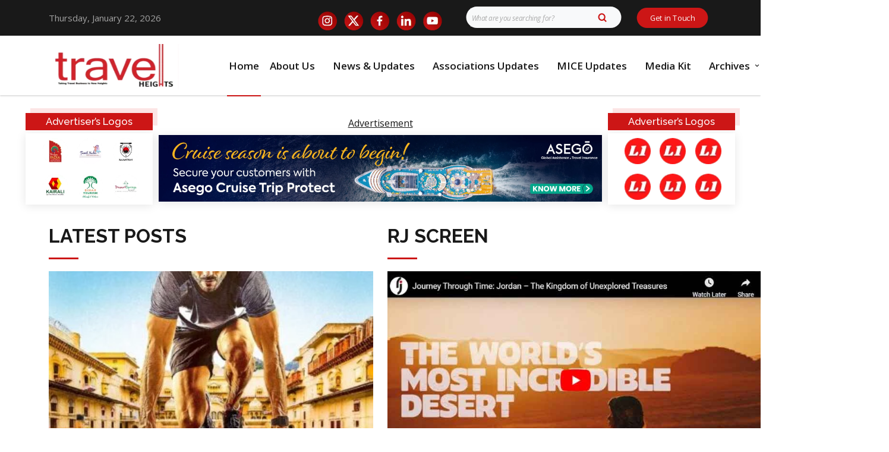

--- FILE ---
content_type: text/html; charset=UTF-8
request_url: https://travelheights.org/tag/india/
body_size: 60233
content:
 
 
 <!DOCTYPE html>
 <html lang="en">
 <head>
    
<script async src="https://pagead2.googlesyndication.com/pagead/js/adsbygoogle.js?client=ca-pub-3313416020112019"
     crossorigin="anonymous"></script>
     
     <!-- Google Tag Manager -->
    <script>(function(w,d,s,l,i){w[l]=w[l]||[];w[l].push({'gtm.start':
    new Date().getTime(),event:'gtm.js'});var f=d.getElementsByTagName(s)[0],
    j=d.createElement(s),dl=l!='dataLayer'?'&l='+l:'';j.async=true;j.src=
    'https://www.googletagmanager.com/gtm.js?id='+i+dl;f.parentNode.insertBefore(j,f);
    })(window,document,'script','dataLayer','GTM-K9V89SH');</script>
    <!-- End Google Tag Manager -->
    <script src="https://ajax.googleapis.com/ajax/libs/jquery/3.6.0/jquery.min.js"></script>
     
    <script src="//ajax.googleapis.com/ajax/libs/jquery/1.11.0/jquery.min.js"></script>
    <script>
    window.jQuery || document.write('<script src="http://mysite.com/jquery.min.js"><\/script>')
    </script>
    
 <!-- Primary Meta Tags -->

<meta name="title" content="Best India Tourism, B2B Travel Magazine | Online Travel Industry News, Blog Website - Travel Heights">
<meta name="description" content="Travel Heights is a travel business publication focused on business travelers as well as other corporate travelers both inbound and outbound.">
<meta name="google-adsense-account" content="ca-pub-3313416020112019">
<!-- Open Graph / Facebook -->
<meta property="og:type" content="website">
<meta property="og:url" content="https://travelheights.org/">
<meta property="og:title" content="Home - Travel Heights">
<meta property="og:description" content="Travel Heights is a travel business publication focused on business travelers as well as other corporate travelers both inbound and outbound.">
<meta property="og:image" content="http://travelheights.org/wp-content/uploads/2023/03/thumbnail-3.png">

<!-- Twitter -->
<meta property="twitter:card" content="summary_large_image">
<meta property="twitter:url" content="https://travelheights.org/">
<meta property="twitter:title" content="Home - Travel Heights">
<meta property="twitter:description" content="Travel Heights is a travel business publication focused on business travelers as well as other corporate travelers both inbound and outbound.">
<meta property="twitter:image" content="http://travelheights.org/wp-content/uploads/2023/03/thumbnail-3.png">
	  <meta charset="utf-8">
      <meta content="width=device-width, initial-scale=1.0" name="viewport">

     <title>india - Travel Heights</title>
     <title>india - Travel Heights</title>

		<!-- All in One SEO 4.9.3 - aioseo.com -->
	<meta name="robots" content="max-image-preview:large" />
	<link rel="canonical" href="https://travelheights.org/tag/india/" />
	<link rel="next" href="https://travelheights.org/tag/india/page/2/" />
	<meta name="generator" content="All in One SEO (AIOSEO) 4.9.3" />
		<script type="application/ld+json" class="aioseo-schema">
			{"@context":"https:\/\/schema.org","@graph":[{"@type":"BreadcrumbList","@id":"https:\/\/travelheights.org\/tag\/india\/#breadcrumblist","itemListElement":[{"@type":"ListItem","@id":"https:\/\/travelheights.org#listItem","position":1,"name":"Home","item":"https:\/\/travelheights.org","nextItem":{"@type":"ListItem","@id":"https:\/\/travelheights.org\/tag\/india\/#listItem","name":"india"}},{"@type":"ListItem","@id":"https:\/\/travelheights.org\/tag\/india\/#listItem","position":2,"name":"india","previousItem":{"@type":"ListItem","@id":"https:\/\/travelheights.org#listItem","name":"Home"}}]},{"@type":"CollectionPage","@id":"https:\/\/travelheights.org\/tag\/india\/#collectionpage","url":"https:\/\/travelheights.org\/tag\/india\/","name":"india - Travel Heights","inLanguage":"en-US","isPartOf":{"@id":"https:\/\/travelheights.org\/#website"},"breadcrumb":{"@id":"https:\/\/travelheights.org\/tag\/india\/#breadcrumblist"}},{"@type":"Organization","@id":"https:\/\/travelheights.org\/#organization","name":"Travel Heights","description":"Among India's Top Publications In The B2B Travel Sector","url":"https:\/\/travelheights.org\/","telephone":"+911135587932","logo":{"@type":"ImageObject","url":"https:\/\/travelheights.org\/wp-content\/uploads\/2024\/12\/logo.png","@id":"https:\/\/travelheights.org\/tag\/india\/#organizationLogo","width":315,"height":117},"image":{"@id":"https:\/\/travelheights.org\/tag\/india\/#organizationLogo"},"sameAs":["https:\/\/www.facebook.com\/rjtravelheights\/","https:\/\/x.com\/TravelHeights1","https:\/\/www.instagram.com\/rj_travel_heights\/","https:\/\/www.youtube.com\/@rjscreen4712\/","https:\/\/www.linkedin.com\/in\/travelheights\/"]},{"@type":"WebSite","@id":"https:\/\/travelheights.org\/#website","url":"https:\/\/travelheights.org\/","name":"Travel Heights","description":"Among India's Top Publications In The B2B Travel Sector","inLanguage":"en-US","publisher":{"@id":"https:\/\/travelheights.org\/#organization"}}]}
		</script>
		<!-- All in One SEO -->

<link rel='dns-prefetch' href='//kit.fontawesome.com' />
<link rel='dns-prefetch' href='//www.googletagmanager.com' />
<link rel='dns-prefetch' href='//stats.wp.com' />
<link rel='dns-prefetch' href='//fonts.googleapis.com' />
<link rel='preconnect' href='//c0.wp.com' />
<link rel="alternate" type="application/rss+xml" title="Travel Heights &raquo; Feed" href="https://travelheights.org/feed/" />
<link rel="alternate" type="application/rss+xml" title="Travel Heights &raquo; Comments Feed" href="https://travelheights.org/comments/feed/" />
<link rel="alternate" type="application/rss+xml" title="Travel Heights &raquo; india Tag Feed" href="https://travelheights.org/tag/india/feed/" />
<style id='wp-img-auto-sizes-contain-inline-css'>
img:is([sizes=auto i],[sizes^="auto," i]){contain-intrinsic-size:3000px 1500px}
/*# sourceURL=wp-img-auto-sizes-contain-inline-css */
</style>

<style id='wp-emoji-styles-inline-css'>

	img.wp-smiley, img.emoji {
		display: inline !important;
		border: none !important;
		box-shadow: none !important;
		height: 1em !important;
		width: 1em !important;
		margin: 0 0.07em !important;
		vertical-align: -0.1em !important;
		background: none !important;
		padding: 0 !important;
	}
/*# sourceURL=wp-emoji-styles-inline-css */
</style>
<link rel='stylesheet' id='wp-block-library-css' href='https://c0.wp.com/c/6.9/wp-includes/css/dist/block-library/style.min.css' media='all' />
<style id='wp-block-heading-inline-css'>
h1:where(.wp-block-heading).has-background,h2:where(.wp-block-heading).has-background,h3:where(.wp-block-heading).has-background,h4:where(.wp-block-heading).has-background,h5:where(.wp-block-heading).has-background,h6:where(.wp-block-heading).has-background{padding:1.25em 2.375em}h1.has-text-align-left[style*=writing-mode]:where([style*=vertical-lr]),h1.has-text-align-right[style*=writing-mode]:where([style*=vertical-rl]),h2.has-text-align-left[style*=writing-mode]:where([style*=vertical-lr]),h2.has-text-align-right[style*=writing-mode]:where([style*=vertical-rl]),h3.has-text-align-left[style*=writing-mode]:where([style*=vertical-lr]),h3.has-text-align-right[style*=writing-mode]:where([style*=vertical-rl]),h4.has-text-align-left[style*=writing-mode]:where([style*=vertical-lr]),h4.has-text-align-right[style*=writing-mode]:where([style*=vertical-rl]),h5.has-text-align-left[style*=writing-mode]:where([style*=vertical-lr]),h5.has-text-align-right[style*=writing-mode]:where([style*=vertical-rl]),h6.has-text-align-left[style*=writing-mode]:where([style*=vertical-lr]),h6.has-text-align-right[style*=writing-mode]:where([style*=vertical-rl]){rotate:180deg}
/*# sourceURL=https://c0.wp.com/c/6.9/wp-includes/blocks/heading/style.min.css */
</style>
<style id='wp-block-paragraph-inline-css'>
.is-small-text{font-size:.875em}.is-regular-text{font-size:1em}.is-large-text{font-size:2.25em}.is-larger-text{font-size:3em}.has-drop-cap:not(:focus):first-letter{float:left;font-size:8.4em;font-style:normal;font-weight:100;line-height:.68;margin:.05em .1em 0 0;text-transform:uppercase}body.rtl .has-drop-cap:not(:focus):first-letter{float:none;margin-left:.1em}p.has-drop-cap.has-background{overflow:hidden}:root :where(p.has-background){padding:1.25em 2.375em}:where(p.has-text-color:not(.has-link-color)) a{color:inherit}p.has-text-align-left[style*="writing-mode:vertical-lr"],p.has-text-align-right[style*="writing-mode:vertical-rl"]{rotate:180deg}
/*# sourceURL=https://c0.wp.com/c/6.9/wp-includes/blocks/paragraph/style.min.css */
</style>
<style id='global-styles-inline-css'>
:root{--wp--preset--aspect-ratio--square: 1;--wp--preset--aspect-ratio--4-3: 4/3;--wp--preset--aspect-ratio--3-4: 3/4;--wp--preset--aspect-ratio--3-2: 3/2;--wp--preset--aspect-ratio--2-3: 2/3;--wp--preset--aspect-ratio--16-9: 16/9;--wp--preset--aspect-ratio--9-16: 9/16;--wp--preset--color--black: #000000;--wp--preset--color--cyan-bluish-gray: #abb8c3;--wp--preset--color--white: #ffffff;--wp--preset--color--pale-pink: #f78da7;--wp--preset--color--vivid-red: #cf2e2e;--wp--preset--color--luminous-vivid-orange: #ff6900;--wp--preset--color--luminous-vivid-amber: #fcb900;--wp--preset--color--light-green-cyan: #7bdcb5;--wp--preset--color--vivid-green-cyan: #00d084;--wp--preset--color--pale-cyan-blue: #8ed1fc;--wp--preset--color--vivid-cyan-blue: #0693e3;--wp--preset--color--vivid-purple: #9b51e0;--wp--preset--gradient--vivid-cyan-blue-to-vivid-purple: linear-gradient(135deg,rgb(6,147,227) 0%,rgb(155,81,224) 100%);--wp--preset--gradient--light-green-cyan-to-vivid-green-cyan: linear-gradient(135deg,rgb(122,220,180) 0%,rgb(0,208,130) 100%);--wp--preset--gradient--luminous-vivid-amber-to-luminous-vivid-orange: linear-gradient(135deg,rgb(252,185,0) 0%,rgb(255,105,0) 100%);--wp--preset--gradient--luminous-vivid-orange-to-vivid-red: linear-gradient(135deg,rgb(255,105,0) 0%,rgb(207,46,46) 100%);--wp--preset--gradient--very-light-gray-to-cyan-bluish-gray: linear-gradient(135deg,rgb(238,238,238) 0%,rgb(169,184,195) 100%);--wp--preset--gradient--cool-to-warm-spectrum: linear-gradient(135deg,rgb(74,234,220) 0%,rgb(151,120,209) 20%,rgb(207,42,186) 40%,rgb(238,44,130) 60%,rgb(251,105,98) 80%,rgb(254,248,76) 100%);--wp--preset--gradient--blush-light-purple: linear-gradient(135deg,rgb(255,206,236) 0%,rgb(152,150,240) 100%);--wp--preset--gradient--blush-bordeaux: linear-gradient(135deg,rgb(254,205,165) 0%,rgb(254,45,45) 50%,rgb(107,0,62) 100%);--wp--preset--gradient--luminous-dusk: linear-gradient(135deg,rgb(255,203,112) 0%,rgb(199,81,192) 50%,rgb(65,88,208) 100%);--wp--preset--gradient--pale-ocean: linear-gradient(135deg,rgb(255,245,203) 0%,rgb(182,227,212) 50%,rgb(51,167,181) 100%);--wp--preset--gradient--electric-grass: linear-gradient(135deg,rgb(202,248,128) 0%,rgb(113,206,126) 100%);--wp--preset--gradient--midnight: linear-gradient(135deg,rgb(2,3,129) 0%,rgb(40,116,252) 100%);--wp--preset--font-size--small: 13px;--wp--preset--font-size--medium: 20px;--wp--preset--font-size--large: 36px;--wp--preset--font-size--x-large: 42px;--wp--preset--spacing--20: 0.44rem;--wp--preset--spacing--30: 0.67rem;--wp--preset--spacing--40: 1rem;--wp--preset--spacing--50: 1.5rem;--wp--preset--spacing--60: 2.25rem;--wp--preset--spacing--70: 3.38rem;--wp--preset--spacing--80: 5.06rem;--wp--preset--shadow--natural: 6px 6px 9px rgba(0, 0, 0, 0.2);--wp--preset--shadow--deep: 12px 12px 50px rgba(0, 0, 0, 0.4);--wp--preset--shadow--sharp: 6px 6px 0px rgba(0, 0, 0, 0.2);--wp--preset--shadow--outlined: 6px 6px 0px -3px rgb(255, 255, 255), 6px 6px rgb(0, 0, 0);--wp--preset--shadow--crisp: 6px 6px 0px rgb(0, 0, 0);}:where(.is-layout-flex){gap: 0.5em;}:where(.is-layout-grid){gap: 0.5em;}body .is-layout-flex{display: flex;}.is-layout-flex{flex-wrap: wrap;align-items: center;}.is-layout-flex > :is(*, div){margin: 0;}body .is-layout-grid{display: grid;}.is-layout-grid > :is(*, div){margin: 0;}:where(.wp-block-columns.is-layout-flex){gap: 2em;}:where(.wp-block-columns.is-layout-grid){gap: 2em;}:where(.wp-block-post-template.is-layout-flex){gap: 1.25em;}:where(.wp-block-post-template.is-layout-grid){gap: 1.25em;}.has-black-color{color: var(--wp--preset--color--black) !important;}.has-cyan-bluish-gray-color{color: var(--wp--preset--color--cyan-bluish-gray) !important;}.has-white-color{color: var(--wp--preset--color--white) !important;}.has-pale-pink-color{color: var(--wp--preset--color--pale-pink) !important;}.has-vivid-red-color{color: var(--wp--preset--color--vivid-red) !important;}.has-luminous-vivid-orange-color{color: var(--wp--preset--color--luminous-vivid-orange) !important;}.has-luminous-vivid-amber-color{color: var(--wp--preset--color--luminous-vivid-amber) !important;}.has-light-green-cyan-color{color: var(--wp--preset--color--light-green-cyan) !important;}.has-vivid-green-cyan-color{color: var(--wp--preset--color--vivid-green-cyan) !important;}.has-pale-cyan-blue-color{color: var(--wp--preset--color--pale-cyan-blue) !important;}.has-vivid-cyan-blue-color{color: var(--wp--preset--color--vivid-cyan-blue) !important;}.has-vivid-purple-color{color: var(--wp--preset--color--vivid-purple) !important;}.has-black-background-color{background-color: var(--wp--preset--color--black) !important;}.has-cyan-bluish-gray-background-color{background-color: var(--wp--preset--color--cyan-bluish-gray) !important;}.has-white-background-color{background-color: var(--wp--preset--color--white) !important;}.has-pale-pink-background-color{background-color: var(--wp--preset--color--pale-pink) !important;}.has-vivid-red-background-color{background-color: var(--wp--preset--color--vivid-red) !important;}.has-luminous-vivid-orange-background-color{background-color: var(--wp--preset--color--luminous-vivid-orange) !important;}.has-luminous-vivid-amber-background-color{background-color: var(--wp--preset--color--luminous-vivid-amber) !important;}.has-light-green-cyan-background-color{background-color: var(--wp--preset--color--light-green-cyan) !important;}.has-vivid-green-cyan-background-color{background-color: var(--wp--preset--color--vivid-green-cyan) !important;}.has-pale-cyan-blue-background-color{background-color: var(--wp--preset--color--pale-cyan-blue) !important;}.has-vivid-cyan-blue-background-color{background-color: var(--wp--preset--color--vivid-cyan-blue) !important;}.has-vivid-purple-background-color{background-color: var(--wp--preset--color--vivid-purple) !important;}.has-black-border-color{border-color: var(--wp--preset--color--black) !important;}.has-cyan-bluish-gray-border-color{border-color: var(--wp--preset--color--cyan-bluish-gray) !important;}.has-white-border-color{border-color: var(--wp--preset--color--white) !important;}.has-pale-pink-border-color{border-color: var(--wp--preset--color--pale-pink) !important;}.has-vivid-red-border-color{border-color: var(--wp--preset--color--vivid-red) !important;}.has-luminous-vivid-orange-border-color{border-color: var(--wp--preset--color--luminous-vivid-orange) !important;}.has-luminous-vivid-amber-border-color{border-color: var(--wp--preset--color--luminous-vivid-amber) !important;}.has-light-green-cyan-border-color{border-color: var(--wp--preset--color--light-green-cyan) !important;}.has-vivid-green-cyan-border-color{border-color: var(--wp--preset--color--vivid-green-cyan) !important;}.has-pale-cyan-blue-border-color{border-color: var(--wp--preset--color--pale-cyan-blue) !important;}.has-vivid-cyan-blue-border-color{border-color: var(--wp--preset--color--vivid-cyan-blue) !important;}.has-vivid-purple-border-color{border-color: var(--wp--preset--color--vivid-purple) !important;}.has-vivid-cyan-blue-to-vivid-purple-gradient-background{background: var(--wp--preset--gradient--vivid-cyan-blue-to-vivid-purple) !important;}.has-light-green-cyan-to-vivid-green-cyan-gradient-background{background: var(--wp--preset--gradient--light-green-cyan-to-vivid-green-cyan) !important;}.has-luminous-vivid-amber-to-luminous-vivid-orange-gradient-background{background: var(--wp--preset--gradient--luminous-vivid-amber-to-luminous-vivid-orange) !important;}.has-luminous-vivid-orange-to-vivid-red-gradient-background{background: var(--wp--preset--gradient--luminous-vivid-orange-to-vivid-red) !important;}.has-very-light-gray-to-cyan-bluish-gray-gradient-background{background: var(--wp--preset--gradient--very-light-gray-to-cyan-bluish-gray) !important;}.has-cool-to-warm-spectrum-gradient-background{background: var(--wp--preset--gradient--cool-to-warm-spectrum) !important;}.has-blush-light-purple-gradient-background{background: var(--wp--preset--gradient--blush-light-purple) !important;}.has-blush-bordeaux-gradient-background{background: var(--wp--preset--gradient--blush-bordeaux) !important;}.has-luminous-dusk-gradient-background{background: var(--wp--preset--gradient--luminous-dusk) !important;}.has-pale-ocean-gradient-background{background: var(--wp--preset--gradient--pale-ocean) !important;}.has-electric-grass-gradient-background{background: var(--wp--preset--gradient--electric-grass) !important;}.has-midnight-gradient-background{background: var(--wp--preset--gradient--midnight) !important;}.has-small-font-size{font-size: var(--wp--preset--font-size--small) !important;}.has-medium-font-size{font-size: var(--wp--preset--font-size--medium) !important;}.has-large-font-size{font-size: var(--wp--preset--font-size--large) !important;}.has-x-large-font-size{font-size: var(--wp--preset--font-size--x-large) !important;}
/*# sourceURL=global-styles-inline-css */
</style>

<style id='classic-theme-styles-inline-css'>
/*! This file is auto-generated */
.wp-block-button__link{color:#fff;background-color:#32373c;border-radius:9999px;box-shadow:none;text-decoration:none;padding:calc(.667em + 2px) calc(1.333em + 2px);font-size:1.125em}.wp-block-file__button{background:#32373c;color:#fff;text-decoration:none}
/*# sourceURL=/wp-includes/css/classic-themes.min.css */
</style>
<link rel='stylesheet' id='rj-new-theme-style-css' href='https://travelheights.org/wp-content/themes/rj-new-theme/style.css?ver=1.0.0' media='all' />
<link rel='stylesheet' id='google-fonts-css' href='//fonts.googleapis.com/css?family=Open+Sans%3A300%2C300i%2C400%2C400i%2C600%2C600i%2C700%2C700i%7CRaleway%3A300%2C300i%2C400%2C400i%2C500%2C500i%2C600%2C600i%2C700%2C700i%7CPoppins%3A300%2C300i%2C400%2C400i%2C500%2C500i%2C600%2C600i%2C700%2C700i&#038;ver=6.9' media='all' />
<link rel='stylesheet' id='bootstrap-css' href='https://travelheights.org/wp-content/themes/rj-new-theme/assets/vendor/bootstrap/css/bootstrap.min.css?ver=6.9' media='all' />
<link rel='stylesheet' id='aos-css' href='https://travelheights.org/wp-content/themes/rj-new-theme/assets/vendor/aos/aos.css?ver=6.9' media='all' />
<link rel='stylesheet' id='bootstrap-icon-css' href='https://travelheights.org/wp-content/themes/rj-new-theme/assets/vendor/bootstrap-icons/bootstrap-icons.css?ver=6.9' media='all' />
<link rel='stylesheet' id='boxicons-css' href='https://travelheights.org/wp-content/themes/rj-new-theme/assets/vendor/boxicons/css/boxicons.min.css?ver=6.9' media='all' />
<link rel='stylesheet' id='remixicon-css' href='https://travelheights.org/wp-content/themes/rj-new-theme/assets/vendor/remixicon/remixicon.css?ver=6.9' media='all' />
<link rel='stylesheet' id='glightbox-css' href='https://travelheights.org/wp-content/themes/rj-new-theme/assets/vendor/glightbox/css/glightbox.min.css?ver=6.9' media='all' />
<link rel='stylesheet' id='main_styles-css' href='https://travelheights.org/wp-content/themes/rj-new-theme/style.css?ver=6.9' media='all' />

<!-- Google tag (gtag.js) snippet added by Site Kit -->
<!-- Google Analytics snippet added by Site Kit -->
<script src="https://www.googletagmanager.com/gtag/js?id=GT-KT4HKGW" id="google_gtagjs-js" async></script>
<script id="google_gtagjs-js-after">
window.dataLayer = window.dataLayer || [];function gtag(){dataLayer.push(arguments);}
gtag("set","linker",{"domains":["travelheights.org"]});
gtag("js", new Date());
gtag("set", "developer_id.dZTNiMT", true);
gtag("config", "GT-KT4HKGW");
 window._googlesitekit = window._googlesitekit || {}; window._googlesitekit.throttledEvents = []; window._googlesitekit.gtagEvent = (name, data) => { var key = JSON.stringify( { name, data } ); if ( !! window._googlesitekit.throttledEvents[ key ] ) { return; } window._googlesitekit.throttledEvents[ key ] = true; setTimeout( () => { delete window._googlesitekit.throttledEvents[ key ]; }, 5 ); gtag( "event", name, { ...data, event_source: "site-kit" } ); }; 
//# sourceURL=google_gtagjs-js-after
</script>
<link rel="https://api.w.org/" href="https://travelheights.org/wp-json/" /><link rel="alternate" title="JSON" type="application/json" href="https://travelheights.org/wp-json/wp/v2/tags/24" /><link rel="EditURI" type="application/rsd+xml" title="RSD" href="https://travelheights.org/xmlrpc.php?rsd" />
<meta name="generator" content="WordPress 6.9" />
<meta name="generator" content="Site Kit by Google 1.170.0" />	<style>img#wpstats{display:none}</style>
		
<!-- Google AdSense meta tags added by Site Kit -->
<meta name="google-adsense-platform-account" content="ca-host-pub-2644536267352236">
<meta name="google-adsense-platform-domain" content="sitekit.withgoogle.com">
<!-- End Google AdSense meta tags added by Site Kit -->
	 
	 
  <meta content="" name="description">
  <meta content="" name="keywords">
  
 <link rel='stylesheet' id='forminator-module-css-7419-css' href='https://travelheights.org/wp-content/uploads/forminator/7419_24c60603ae2a92af70161b430fb048bb/css/style-7419.css?ver=1631851912' media='all' />
<link rel='stylesheet' id='forminator-icons-css' href='https://travelheights.org/wp-content/plugins/forminator/assets/forminator-ui/css/forminator-icons.min.css?ver=1.50.1' media='all' />
<link rel='stylesheet' id='forminator-utilities-css' href='https://travelheights.org/wp-content/plugins/forminator/assets/forminator-ui/css/src/forminator-utilities.min.css?ver=1.50.1' media='all' />
<link rel='stylesheet' id='forminator-grid-default-css' href='https://travelheights.org/wp-content/plugins/forminator/assets/forminator-ui/css/src/grid/forminator-grid.open.min.css?ver=1.50.1' media='all' />
<link rel='stylesheet' id='forminator-forms-flat-base-css' href='https://travelheights.org/wp-content/plugins/forminator/assets/forminator-ui/css/src/form/forminator-form-flat.base.min.css?ver=1.50.1' media='all' />
<link rel='stylesheet' id='buttons-css' href='https://c0.wp.com/c/6.9/wp-includes/css/buttons.min.css' media='all' />
</head>
 <body>
	 
	 
	
   <section id="topbar" >
    <div class="container">
      <div class="row topbar ">

         <div class="col-12 col-md-3 col-lg-3 justify-content-md-start date">
          Thursday, January 22, 2026          
        </div>
        
        <div class="col-12 col-md-8 col-lg-9 d-none d-lg-flex justify-content-end">
            <div class="social-container mt-2  justify-content-center">
             <!-- <ul class="social-icons">
              	<li><a href=" https://www.instagram.com/rj_travel_heights/"><i class="bx bxl-instagram"></i></a></li>
    			<li><a href="https://twitter.com/travelheights1"><i class="bx bxl-twitter"></i></a></li>
    			
    			
    			
    			<li><a href="https://www.facebook.com/rjtravelheights"><i class="bx bxl-facebook"></i></a></li>
                <li><a href="https://www.linkedin.com/in/travelheights/"><i class="bx bxl-linkedin"></i></a></li>
                <li><a href="https://www.youtube.com/channel/UCba0GelHGvLBgMIow2eASpQ"><i class="bx bxl-youtube"></i></a></li>
				  
    
              </ul> -->
				
				<ul class="social-icons d-block">
            <li><a href="https://www.instagram.com/rj_travel_heights/"><img src="https://travelheights.org/wp-content/uploads/2024/12/insta.png" alt="instagram" width:50px;
    height:50px;></a></li>
            <li><a href="https://x.com/TravelHeights1"><img src="https://travelheights.org/wp-content/uploads/2024/12/twiiter.png" alt="twitter" width:50px;
    height:50px;></a></li>
				  
            <li><a href="https://www.facebook.com/rjtravelheights/"><img src="https://travelheights.org/wp-content/uploads/2024/12/facebook.png" alt="Facebook" width:50px;
    height:50px;></a></li>
                    <li><a href="https://www.linkedin.com/in/travelheights/"><img src="https://travelheights.org/wp-content/uploads/2024/12/lindin.png" alt="linkedin" width:50px;
    height:50px;></a></li>
            <li><a href="https://www.youtube.com/channel/UCba0GelHGvLBgMIow2eASpQ"><img src="https://travelheights.org/wp-content/uploads/2024/12/youtube.png" alt="Youtube" width:50px;
    height:50px;></a></li>
 
          </ul>
				
				
            </div>  
            
            <div class="mb-4 mb-md-0  search-bar justify-content-center">
            

<form role="search" method="get" class="search-form" action="https://travelheights.org/">
<div class="bg-light rounded rounded-pill shadow-sm">
            <div class="input-group">
              <input type="search" required class="search-field border-0 bg-light" placeholder="What are you searching for?" value="" name="s" aria-describedby="button-addon1"  />
              <div class="input-group-append">
                <button id="button-addon1" type="submit" class=" search-submit btn btn-link text-primary"><i class="bx bx-search"></i></button>
              </div>
            </div>
          </div>
</form>


          
            </div> 
             <div class="contact-us justify-content-center">
              <a href="#contact" class="get-started-btn scrollto ">Get in Touch</a>
            </div>
        </div>

      </div>

  </section>

  

	 
	 
     
<style>
#main{
background:url("http://travelheights.org/wp-content/uploads/2021/09/bg-transparent-1.png") fixed center center;
background-size: cover;
}

</style>

<header id="header">
<div class="container ps-0">

  <div class="row justify-content-start">
	<div class=" d-flex align-items-center justify-content-start p-0">
	  <a href="http://travelheights.org/" class="logo me-auto me-lg-0 pe-xl-5 me-xl-5"><img src="http://travelheights.org/wp-content/uploads/2022/11/logo-1.png" alt="travelheights-logo" ></a>

	  <nav id="navbar" class="navbar order-last order-lg-0">
		<ul>
		  <li class="m-md-0"><a class="nav-link scrollto active" href="#">Home</a></li>
		  <li ><a class="nav-link scrollto" href="http://travelheights.org/about-us">About Us</a></li>
		  <li><a class="nav-link scrollto" href="#newsupdates">News & Updates</a></li>
		 <li class=" d-lg-none d-xl-block"><a class="nav-link scrollto" href="#mice">Associations Updates</a></li>
		 <li><a class="nav-link scrollto" href="#mice">MICE Updates</a></li>
		 <li ><a href="http://travelheights.org/mediakit/">Media Kit</a></li>
		 
		   <li class="dropdown"><a href="http://travelheights.org/rj-archives/"><span>Archives</span> <i
					class="bx bx-chevron-down"></i></a>
				<ul>
				  <li><a href="http://travelheights.org/travel-heights-archives/">Travel Heights</a></li>
				  <!-- <li><a href="http://travelheights.org/business-unlimited-archives/">Business Unlimited</a></li> -->
				</ul>
			  </li>
		  <li class="dropdown m-md-0"><a href="#"><span>More</span> <i class="bx bx-chevron-down"></i></a>
			<ul>
			   <li  class="dropdown"><a href="https://travelheights.org/independence-day-special-articles/"><span>Blogs</span><i class="bx bx-chevron-down"></i></a>
		      <ul>
		      <li><a href="https://travelheights.org/independence-day-special-articles/">76th Independence Day Special Articles</a></li>
		      </ul>
		      </li>
			  <li><a class="nav-link scrollto" href="http://travelheights.org/team/">Team</a></li>
			 
			  <li><a href="http://travelheights.org/career/">Careers</a></li>
			</ul>
		  </li>
		  <li><a href="#contact" class="scrollto d-block d-sm-none">Get in Touch</a></li>

		</ul>
		<i class="bx bx-menu mobile-nav-toggle"></i>
	  </nav>
	  
	  <!-- .navbar -->
	  
	</div>
  </div>


</div>
</header><!-- End Header -->


<!-- ======= Advertisment======= -->
<div class="top-ads">

  <div class="d-none d-lg-block col-2 ads-box">
	<div class="ads-title">
	  <h5> Advertiser’s Logos</h5>
	</div>
	<div class="col-12 logo-ads">
	  <div class="row">

		<div class="col-3 offset-2 p-2 pe-0 ps-0">
		  <img src="http://travelheights.org/wp-content/uploads/2022/07/2.png" alt="Advertiser’s Logos">
		</div>
		<div class="col-3 p-2 pe-0 ps-0">
		  <img src="http://travelheights.org/wp-content/uploads/2022/07/3.png" alt="Advertiser’s Logos">
		</div>
		<div class="col-3 p-2 pe-0 ps-0">
		  <img src="http://travelheights.org/wp-content/uploads/2022/07/4.png" alt="Advertiser’s Logos">
		</div>
		<div class="col-3 offset-2 p-2 pe-0 ps-0">
		  <img src="http://travelheights.org/wp-content/uploads/2022/07/5.png" alt="Advertiser’s Logos">
		</div>
		<div class="col-3 p-2 pe-0 ps-0">
		  <img src="http://travelheights.org/wp-content/uploads/2022/07/6.png" alt="Advertiser’s Logos">
		</div>
		<div class="col-3 p-2 pe-0 ps-0">
		  <img src="http://travelheights.org/wp-content/uploads/2022/07/7.png" alt="Advertiser’s Logos">
		</div>

	  </div>
	</div>

  </div>


<div class="col-10 col-lg-7 banner-ads">
  <p style="text-align:center;text-decoration:underline;" class="m-0 mb-2">Advertisement</p>

  <div style="text-align: center;">
    <a href="https://your-ad-link.com" target="_blank">
      <img src=https://travelheights.org/wp-content/uploads/2025/11/Travel-Heights-1000-w-X-150-pxl-h-scaled.jpg alt="Advertiser Banner">
           
    </a>
  </div>
</div>


   

  <div class="d-none d-lg-block col-2 ads-box">
	<div class="ads-title">
	  <h5>Advertiser’s Logos</h5>
	</div>
	<div class="logo-ads">
	  <div class="row">
	 
	  <div class="col-3 offset-2 p-2 pe-0 ps-0">
		  <img src="http://travelheights.org/wp-content/uploads/2021/09/1-1.png" alt="Advertiser’s Logos">
		</div>
		<div class="col-3 p-2 pe-0 ps-0">
		  <img src="http://travelheights.org/wp-content/uploads/2021/09/1-1.png" alt="Advertiser’s Logos">
		</div>
		<div class="col-3 p-2 pe-0 ps-0">
		  <img src="http://travelheights.org/wp-content/uploads/2021/09/1-1.png" alt="Advertiser’s Logos">
		</div>
		<div class="col-3 offset-2 p-2 pe-0 ps-0">
		  <img src="http://travelheights.org/wp-content/uploads/2021/09/1-1.png" alt="Advertiser’s Logos">
		</div>
		<div class="col-3 p-2 pe-0 ps-0">
		  <img src="http://travelheights.org/wp-content/uploads/2021/09/1-1.png" alt="Advertiser’s Logos">
		</div>
		<div class="col-3 p-2 pe-0 ps-0">
		  <img src="http://travelheights.org/wp-content/uploads/2021/09/1-1.png" alt="Advertiser’s Logos">
		</div>

	  </div>
	</div>
  </div>

</div>


<!-- End  -->

<!-- ======= Hero Section ======= -->
<div class="container hero" id="hero">
    <div class="row">
    

        <!--- end -->
         <link rel="stylesheet" href="https://travelheights.org/wp-content/themes/rj-new-theme/assets/css/owl.carousel.min.css">
         
         
  
  
  <style>
  
  .post-slidet{width: 100% !important;}
.item-in{width:100%;float:left;}
.owl-carousel .owl-item a h4{
    font-family: 'Open Sans';
    font-weight: 900;
    font-size: 24px;
    line-height: 27px;
    margin: 0px;
    }

.owl-carousel .owl-item a img {
    display: block;
    width: 100%;
    height: 100% !important;
}

.item-in .desc {
    width: 100%;
    float: left;
    height: auto;
    border-top: none;
    position: relative;
    z-index: 9999;
    background: #cc1616;
    /* margin-top: -65px; */
    color: #fff;
    padding: 9px 10px;
}

.item-in .desc h4{
    font-family: 'Open Sans';
    font-weight: 900;
    font-size: 1.1rem;
    line-height: 27px;
    margin: 0px;
    color:#fff;
    }
    
   .item-in .desc a {
    color: #ffffff;
    text-decoration: none;
}



    

.owl-carousel .owl-dot{width:100%;float:right;text-align:right;margin-top:10px;}
.owl-carousel .owl-dot{background: none;
    border: none;
    width: 8px;
    height: 8px;
    margin: 0px;}
    
.owl-carousel .owl-dot span {
    width: 8px;
    height: 8px;
    background: #cc1616;
    float: left;
}
.owl-carousel .owl-dot.active span{background:#000;}   
    

</style>
        
        <div class="col-12 col-md-6 carousel" >
          <div class="col-12 section-title ">
            <h2>Latest Posts</h2>
          </div>
        
       <div class="post-slide owl-carousel owl-theme">




	


                           <div class="item">
                              <div class="item-in">
                    <a href="https://travelheights.org/air-india-announces-season-2-of-the-air-india-super-league-along-with-inaugural-edition-for-cargo-partners/">
				<img width="388" height="220" src="https://travelheights.org/wp-content/uploads/2026/01/AISL-Logo-388x220.avif" class="attachment-featured size-featured wp-post-image" alt="" decoding="async" fetchpriority="high" srcset="https://travelheights.org/wp-content/uploads/2026/01/AISL-Logo-388x220.avif 388w, https://travelheights.org/wp-content/uploads/2026/01/AISL-Logo-300x169.avif 300w, https://travelheights.org/wp-content/uploads/2026/01/AISL-Logo-776x440.avif 776w" sizes="(max-width: 388px) 100vw, 388px" />			  </a>
                                 <div class="desc">
                                    <h4><a href="https://travelheights.org/air-india-announces-season-2-of-the-air-india-super-league-along-with-inaugural-edition-for-cargo-partners/">Air India Announces Season 2 Of The Air India Super League Along With Inaugural Edition For Cargo Partners</a></h4>
                                    
                                 </div>
                              </div>
                           </div>
                       



                           <div class="item">
                              <div class="item-in">
                    <a href="https://travelheights.org/ficcis-pre-budget-2026-27-provides-optimistic-view-on-indias-growth-prospects/">
				<img width="388" height="220" src="https://travelheights.org/wp-content/uploads/2026/01/FICCIs-Pre-Budget-Survey_2026-27.pptx-1-388x220.jpg" class="attachment-featured size-featured wp-post-image" alt="" decoding="async" srcset="https://travelheights.org/wp-content/uploads/2026/01/FICCIs-Pre-Budget-Survey_2026-27.pptx-1-388x220.jpg 388w, https://travelheights.org/wp-content/uploads/2026/01/FICCIs-Pre-Budget-Survey_2026-27.pptx-1-776x440.jpg 776w" sizes="(max-width: 388px) 100vw, 388px" />			  </a>
                                 <div class="desc">
                                    <h4><a href="https://travelheights.org/ficcis-pre-budget-2026-27-provides-optimistic-view-on-indias-growth-prospects/">FICCI&#8217;s Pre Budget 2026-27 Provides Optimistic View On India&#8217;s Growth Prospects</a></h4>
                                    
                                 </div>
                              </div>
                           </div>
                       



                           <div class="item">
                              <div class="item-in">
                    <a href="https://travelheights.org/from-alwar-to-the-world-alwar-tiger-international-half-marathon/">
				<img width="388" height="220" src="https://travelheights.org/wp-content/uploads/2026/01/1-388x220.jpeg" class="attachment-featured size-featured wp-post-image" alt="" decoding="async" srcset="https://travelheights.org/wp-content/uploads/2026/01/1-388x220.jpeg 388w, https://travelheights.org/wp-content/uploads/2026/01/1-776x440.jpeg 776w" sizes="(max-width: 388px) 100vw, 388px" />			  </a>
                                 <div class="desc">
                                    <h4><a href="https://travelheights.org/from-alwar-to-the-world-alwar-tiger-international-half-marathon/">From Alwar to the World: Alwar Tiger International Half Marathon</a></h4>
                                    
                                 </div>
                              </div>
                           </div>
                       



                           <div class="item">
                              <div class="item-in">
                    <a href="https://travelheights.org/take-a-look-at-cleartrips-republic-day-travel-growth-data/">
				<img width="388" height="220" src="https://travelheights.org/wp-content/uploads/2026/01/Cleartrip-logo-HD-version-388x220.png" class="attachment-featured size-featured wp-post-image" alt="" decoding="async" srcset="https://travelheights.org/wp-content/uploads/2026/01/Cleartrip-logo-HD-version-388x220.png 388w, https://travelheights.org/wp-content/uploads/2026/01/Cleartrip-logo-HD-version-776x440.png 776w" sizes="(max-width: 388px) 100vw, 388px" />			  </a>
                                 <div class="desc">
                                    <h4><a href="https://travelheights.org/take-a-look-at-cleartrips-republic-day-travel-growth-data/">Take A Look At Cleartrip&#8217;s Republic Day Travel Growth Data</a></h4>
                                    
                                 </div>
                              </div>
                           </div>
                       



                           <div class="item">
                              <div class="item-in">
                    <a href="https://travelheights.org/new-branch-of-the-postcard-on-the-mandovi-river/">
				<img width="1" height="1" src="https://travelheights.org/wp-content/uploads/2026/01/The-Postcard-on-the-Mandovi-River-2-1.jpg" class="attachment-featured size-featured wp-post-image" alt="" decoding="async" />			  </a>
                                 <div class="desc">
                                    <h4><a href="https://travelheights.org/new-branch-of-the-postcard-on-the-mandovi-river/">New Branch Of The Postcard On The Mandovi River</a></h4>
                                    
                                 </div>
                              </div>
                           </div>
                       
	                           
             
                           
                        </div>
        
        
        </div>
        
 
        
        
        <script src="https://travelheights.org/wp-content/themes/rj-new-theme/assets/css/owl.carousel.min.js"></script>
        
        
               <script>
               $('.post-slide').owlCarousel({
    loop:true,autoplay:true,
    autoplayTimeout:3000,
    autoplayHoverPause:true,
    margin:10,
    nav:true,
    dots:false,
    responsive:{
        0:{
            items:1
        },
        600:{
            items:1
        },
        1000:{
            items:1
        }
    }
})
              
    
    </script>
        
        
        
        <!--- end -->

    	<div class="col-12 col-md-6 rjscreen">
          <div class="col-12 section-title ">
            <h2>RJ Screen</h2>
          </div>
        
          <div class="col-12  pt-0 pt-md-4 pt-lg-0" >
			  <!--<div class="yt-video">
              <iframe class="responsive-iframe" src="https://www.youtube.com/embed/B1X4qdMVm4g" title="New Incredible India Global Tourism Promotion Brand Film by MOT" frameborder="0" 
            allow="accelerometer; autoplay; clipboard-write; encrypted-media; gyroscope; picture-in-picture" allowfullscreen></iframe>
         </div>-->
			  
			  
            <a href="https://www.youtube.com/embed/h35bmtSiErs?si=N_BxAUwKF1WaK-bd" target=_blank><img src="https://travelheights.org/wp-content/uploads/2025/01/Journey-Through-Time-Jordan-–-The-Kingdom-of-Unexplored-Treasures.jpg" alt="Journey Through Time" style="width: 635px;
    height: auto;"></a>
			  
			
            <div class="yt-video-title">
              <b>Journey Through Time: Jordan – The Kingdom of Unexplored Treasures</b>
            </div>
          </div>
    	</div> 

    </div>
</div>



<!-- End Hero -->
<main id="main">


<!-- ======= News & Updates======= -->

<section id="newsupdates">
  <div class="container">
	<div class="section-title">
	  <a href="http://travelheights.org/category/news-updates">
		<h2>News & Updates</h2>
	  </a>
	</div>
	<section id="govt-news" class="govt-news">
	  <div class="container">

		<div class="row">
		

	
		  <div class="col-md-6 col-lg-3 " >
			<div class="box mb-4">
			  <a href="https://travelheights.org/air-india-announces-season-2-of-the-air-india-super-league-along-with-inaugural-edition-for-cargo-partners/">
				<img width="388" height="220" src="https://travelheights.org/wp-content/uploads/2026/01/AISL-Logo-388x220.avif" class="attachment-featured size-featured wp-post-image" alt="" decoding="async" srcset="https://travelheights.org/wp-content/uploads/2026/01/AISL-Logo-388x220.avif 388w, https://travelheights.org/wp-content/uploads/2026/01/AISL-Logo-300x169.avif 300w, https://travelheights.org/wp-content/uploads/2026/01/AISL-Logo-776x440.avif 776w" sizes="(max-width: 388px) 100vw, 388px" />			  </a>
				<div class="content">
				<a href="https://travelheights.org/air-india-announces-season-2-of-the-air-india-super-league-along-with-inaugural-edition-for-cargo-partners/">
				<h4>Air India Announces Season 2 Of The Air India Super&hellip;</h4>
				</a>
			   <a href="https://travelheights.org/air-india-announces-season-2-of-the-air-india-super-league-along-with-inaugural-edition-for-cargo-partners/"><p class="date"><i class='bx bxs-calendar'></i>January 22, 2026</p></a> 
			  <p>Air India, global airline, announced Season 2 of the Air India Super League, its flagship pan-India cricket tournament for...<a href="https://travelheights.org/air-india-announces-season-2-of-the-air-india-super-league-along-with-inaugural-edition-for-cargo-partners/">read more</a></p>
				</div>
			 
			</div>
		  </div>

	
		  <div class="col-md-6 col-lg-3 " >
			<div class="box mb-4">
			  <a href="https://travelheights.org/ficcis-pre-budget-2026-27-provides-optimistic-view-on-indias-growth-prospects/">
				<img width="388" height="220" src="https://travelheights.org/wp-content/uploads/2026/01/FICCIs-Pre-Budget-Survey_2026-27.pptx-1-388x220.jpg" class="attachment-featured size-featured wp-post-image" alt="" decoding="async" srcset="https://travelheights.org/wp-content/uploads/2026/01/FICCIs-Pre-Budget-Survey_2026-27.pptx-1-388x220.jpg 388w, https://travelheights.org/wp-content/uploads/2026/01/FICCIs-Pre-Budget-Survey_2026-27.pptx-1-776x440.jpg 776w" sizes="(max-width: 388px) 100vw, 388px" />			  </a>
				<div class="content">
				<a href="https://travelheights.org/ficcis-pre-budget-2026-27-provides-optimistic-view-on-indias-growth-prospects/">
				<h4>FICCI&#8217;s Pre Budget 2026-27 Provides Optimistic View On India&#8217;s Growth&hellip;</h4>
				</a>
			   <a href="https://travelheights.org/ficcis-pre-budget-2026-27-provides-optimistic-view-on-indias-growth-prospects/"><p class="date"><i class='bx bxs-calendar'></i>January 22, 2026</p></a> 
			  <p>The Federation of Indian Chambers of Commerce and Industry (FICCI) conducted its ‘Pre-Budget Survey 2026–27’, capturing industry sentiment and...<a href="https://travelheights.org/ficcis-pre-budget-2026-27-provides-optimistic-view-on-indias-growth-prospects/">read more</a></p>
				</div>
			 
			</div>
		  </div>

	
		  <div class="col-md-6 col-lg-3 " >
			<div class="box mb-4">
			  <a href="https://travelheights.org/from-alwar-to-the-world-alwar-tiger-international-half-marathon/">
				<img width="388" height="220" src="https://travelheights.org/wp-content/uploads/2026/01/1-388x220.jpeg" class="attachment-featured size-featured wp-post-image" alt="" decoding="async" srcset="https://travelheights.org/wp-content/uploads/2026/01/1-388x220.jpeg 388w, https://travelheights.org/wp-content/uploads/2026/01/1-776x440.jpeg 776w" sizes="(max-width: 388px) 100vw, 388px" />			  </a>
				<div class="content">
				<a href="https://travelheights.org/from-alwar-to-the-world-alwar-tiger-international-half-marathon/">
				<h4>From Alwar to the World: Alwar Tiger International Half Marathon</h4>
				</a>
			   <a href="https://travelheights.org/from-alwar-to-the-world-alwar-tiger-international-half-marathon/"><p class="date"><i class='bx bxs-calendar'></i>January 22, 2026</p></a> 
			  <p>In a strong affirmation of India’s national commitment to fitness and environmental conservation under the leadership of Prime Minister...<a href="https://travelheights.org/from-alwar-to-the-world-alwar-tiger-international-half-marathon/">read more</a></p>
				</div>
			 
			</div>
		  </div>

	
		  <div class="col-md-6 col-lg-3 " >
			<div class="box mb-4">
			  <a href="https://travelheights.org/take-a-look-at-cleartrips-republic-day-travel-growth-data/">
				<img width="388" height="220" src="https://travelheights.org/wp-content/uploads/2026/01/Cleartrip-logo-HD-version-388x220.png" class="attachment-featured size-featured wp-post-image" alt="" decoding="async" srcset="https://travelheights.org/wp-content/uploads/2026/01/Cleartrip-logo-HD-version-388x220.png 388w, https://travelheights.org/wp-content/uploads/2026/01/Cleartrip-logo-HD-version-776x440.png 776w" sizes="(max-width: 388px) 100vw, 388px" />			  </a>
				<div class="content">
				<a href="https://travelheights.org/take-a-look-at-cleartrips-republic-day-travel-growth-data/">
				<h4>Take A Look At Cleartrip&#8217;s Republic Day Travel Growth Data</h4>
				</a>
			   <a href="https://travelheights.org/take-a-look-at-cleartrips-republic-day-travel-growth-data/"><p class="date"><i class='bx bxs-calendar'></i>January 22, 2026</p></a> 
			  <p>As India preps for the Republic Day long weekend, Cleartrip&#8217;s data signals a travel frenzy, with Gen Zpropelling bookings...<a href="https://travelheights.org/take-a-look-at-cleartrips-republic-day-travel-growth-data/">read more</a></p>
				</div>
			 
			</div>
		  </div>

	
		  <div class="col-md-6 col-lg-3 " >
			<div class="box mb-4">
			  <a href="https://travelheights.org/new-branch-of-the-postcard-on-the-mandovi-river/">
				<img width="1" height="1" src="https://travelheights.org/wp-content/uploads/2026/01/The-Postcard-on-the-Mandovi-River-2-1.jpg" class="attachment-featured size-featured wp-post-image" alt="" decoding="async" />			  </a>
				<div class="content">
				<a href="https://travelheights.org/new-branch-of-the-postcard-on-the-mandovi-river/">
				<h4>New Branch Of The Postcard On The Mandovi River</h4>
				</a>
			   <a href="https://travelheights.org/new-branch-of-the-postcard-on-the-mandovi-river/"><p class="date"><i class='bx bxs-calendar'></i>January 21, 2026</p></a> 
			  <p>The Postcard Hotel has announced the opening of The Postcard on theMandovi River, North Goa. This brand-new retreat invites...<a href="https://travelheights.org/new-branch-of-the-postcard-on-the-mandovi-river/">read more</a></p>
				</div>
			 
			</div>
		  </div>

	
		  <div class="col-md-6 col-lg-3 " >
			<div class="box mb-4">
			  <a href="https://travelheights.org/luxury-escapes-for-long-weekend-in-2026/">
				<img width="388" height="220" src="https://travelheights.org/wp-content/uploads/2026/01/image-3-388x220.png" class="attachment-featured size-featured wp-post-image" alt="" decoding="async" srcset="https://travelheights.org/wp-content/uploads/2026/01/image-3-388x220.png 388w, https://travelheights.org/wp-content/uploads/2026/01/image-3-776x440.png 776w" sizes="(max-width: 388px) 100vw, 388px" />			  </a>
				<div class="content">
				<a href="https://travelheights.org/luxury-escapes-for-long-weekend-in-2026/">
				<h4>Luxury Escapes For Long Weekend In 2026</h4>
				</a>
			   <a href="https://travelheights.org/luxury-escapes-for-long-weekend-in-2026/"><p class="date"><i class='bx bxs-calendar'></i>January 21, 2026</p></a> 
			  <p>For 2026, discerning Indian travellers are looking beyond the standard hotel stay, seekingdestinations that offer a complete atmospheric shift...<a href="https://travelheights.org/luxury-escapes-for-long-weekend-in-2026/">read more</a></p>
				</div>
			 
			</div>
		  </div>

	
		  <div class="col-md-6 col-lg-3 " >
			<div class="box mb-4">
			  <a href="https://travelheights.org/a-tribute-to-indias-heroes-by-hilton-and-hilton-garden-inn-bengaluru/">
				<img width="388" height="220" src="https://travelheights.org/wp-content/uploads/2026/01/Braveheart-Brunch_Hilton-Manyata-1-388x220.jpg" class="attachment-featured size-featured wp-post-image" alt="" decoding="async" srcset="https://travelheights.org/wp-content/uploads/2026/01/Braveheart-Brunch_Hilton-Manyata-1-388x220.jpg 388w, https://travelheights.org/wp-content/uploads/2026/01/Braveheart-Brunch_Hilton-Manyata-1-776x440.jpg 776w" sizes="(max-width: 388px) 100vw, 388px" />			  </a>
				<div class="content">
				<a href="https://travelheights.org/a-tribute-to-indias-heroes-by-hilton-and-hilton-garden-inn-bengaluru/">
				<h4>A Tribute To India&#8217;s Heroes By Hilton and Hilton Garden&hellip;</h4>
				</a>
			   <a href="https://travelheights.org/a-tribute-to-indias-heroes-by-hilton-and-hilton-garden-inn-bengaluru/"><p class="date"><i class='bx bxs-calendar'></i>January 21, 2026</p></a> 
			  <p>On the occasion of India’s 77th Republic Day, Hilton and Hilton Garden Inn Bengaluru Embassy Manyata Business Park invites...<a href="https://travelheights.org/a-tribute-to-indias-heroes-by-hilton-and-hilton-garden-inn-bengaluru/">read more</a></p>
				</div>
			 
			</div>
		  </div>

	
		  <div class="col-md-6 col-lg-3 " >
			<div class="box mb-4">
			  <a href="https://travelheights.org/new-location-of-mocha-cafe-bar-in-delhi/">
				<img width="388" height="220" src="https://travelheights.org/wp-content/uploads/2026/01/Mocha-1-388x220.jpg" class="attachment-featured size-featured wp-post-image" alt="" decoding="async" srcset="https://travelheights.org/wp-content/uploads/2026/01/Mocha-1-388x220.jpg 388w, https://travelheights.org/wp-content/uploads/2026/01/Mocha-1-776x440.jpg 776w" sizes="(max-width: 388px) 100vw, 388px" />			  </a>
				<div class="content">
				<a href="https://travelheights.org/new-location-of-mocha-cafe-bar-in-delhi/">
				<h4>New Location Of Mocha Café &amp; Bar In Delhi</h4>
				</a>
			   <a href="https://travelheights.org/new-location-of-mocha-cafe-bar-in-delhi/"><p class="date"><i class='bx bxs-calendar'></i>January 21, 2026</p></a> 
			  <p>Mocha has launched Mocha Café &amp; Bar in Connaught Place. This marks the brand&#8217;s return to theNational Capital Region...<a href="https://travelheights.org/new-location-of-mocha-cafe-bar-in-delhi/">read more</a></p>
				</div>
			 
			</div>
		  </div>

		
		  <div class="row">
			<div class="p-0 learn-more">
			  <a href="http://travelheights.org/category/news-updates" class="btn-learn-more">Load More</a>
			</div>
		  </div>

		</div>
	</section>

  </div>

</section>
<!-- End News & Updates -->

<div>
  <div class="top-ads">
	<div class="d-block d-lg-none col-5 ads-box">

	  <div class="ads-title">
		<p class="m-1">Advertiser’s Logos</p>
	  </div>
	  <div class="logo-ads">
		<div class="row">
		  <div class="col-3 offset-1  m-2">
			<img src="http://travelheights.org/wp-content/uploads/2022/07/2.png" alt="Advertiser’s Logos">
		  </div>
		  <div class="col-3  m-2">
			<img src="http://travelheights.org/wp-content/uploads/2022/07/3.png" alt="Advertiser’s Logos">
		  </div>
		  <div class="col-3  m-2">
			<img src="http://travelheights.org/wp-content/uploads/2022/07/4.png" alt="Advertiser’s Logos">
		  </div>
		  <div class="col-3 offset-1 m-2">
			<img src="http://travelheights.org/wp-content/uploads/2022/07/5.png" alt="Advertiser’s Logos">
		  </div>
		  <div class="col-3  m-2">
			<img src="http://travelheights.org/wp-content/uploads/2022/07/6.png" alt="Advertiser’s Logos">
		  </div>
		  <div class="col-3  m-2">
			<img src="http://travelheights.org/wp-content/uploads/2022/07/7.png" alt="Advertiser’s Logos">
		  </div>
		</div>
	  </div>
	</div>

	<div class="d-block d-lg-none col-5 ads-box">
	  <div class="ads-title">
		<p class="m-1">Advertiser’s Logos</p>
	  </div>
	  <div class="logo-ads">
		<div class="row">
		  <div class="col-3 offset-1  m-2">
			<img src="http://travelheights.org/wp-content/uploads/2021/09/1-1.png" alt="Advertiser’s Logos">
		  </div>
		  <div class="col-3  m-2">
			<img src="http://travelheights.org/wp-content/uploads/2021/09/1-1.png" alt="Advertiser’s Logos">
		  </div>
		  <div class="col-3  m-2">
			<img src="http://travelheights.org/wp-content/uploads/2021/09/1-1.png" alt="Advertiser’s Logos">
		  </div>
		  <div class="col-3 offset-1 m-2">
			<img src="http://travelheights.org/wp-content/uploads/2021/09/1-1.png" alt="Advertiser’s Logos">
		  </div>
		  <div class="col-3  m-2">
			<img src="http://travelheights.org/wp-content/uploads/2021/09/1-1.png" alt="Advertiser’s Logos">
		  </div>
		  <div class="col-3  m-2">
			<img src="http://travelheights.org/wp-content/uploads/2021/09/1-1.png" alt="Advertiser’s Logos">
		  </div>
		</div>
	  </div>
	</div>

  </div>
</div>



<!-- ======= Travel Height Magzine cover, highlights and editor's pick======= -->

<section id="newsupdates">
  <div class="container">

<div class="row">
<div class="col-12 col-md-6 col-lg-4">
<div class="section-title mt-4 mt-sm-0">
	  <a href="http://travelheights.org/category/news-updates">
		<h2>Travel Heights</h2>
	  </a>
	</div>
			
		  <section class="col-12 poster pt-0" id="poster">
		    <div data-aos="">
		      <div class="box">
		        <a href="https://travelheights.org/travel-heights-nov25/">
		        <img width="1180" height="1677" src="https://travelheights.org/wp-content/uploads/2025/11/Screenshot-2025-11-03-143451.png" class="attachment- size- wp-post-image" alt="" decoding="async" srcset="https://travelheights.org/wp-content/uploads/2025/11/Screenshot-2025-11-03-143451.png 1180w, https://travelheights.org/wp-content/uploads/2025/11/Screenshot-2025-11-03-143451-211x300.png 211w, https://travelheights.org/wp-content/uploads/2025/11/Screenshot-2025-11-03-143451-721x1024.png 721w, https://travelheights.org/wp-content/uploads/2025/11/Screenshot-2025-11-03-143451-768x1091.png 768w, https://travelheights.org/wp-content/uploads/2025/11/Screenshot-2025-11-03-143451-1081x1536.png 1081w" sizes="(max-width: 1180px) 100vw, 1180px" />		        </a>
		
		        <a href="vhttps://travelheights.org/travel-heights-nov25/">
		          <h4>Travel Heights Nov&#8217;25 Edition </h4>
		        </a>
		<!--      <div class="col-12 th-social">
		            <div class="col-12 social-container">
		 <ul class="social-icons d-flex justify-content-start">
		                <li><a href=" https://www.instagram.com/rj_travel_heights/"><i class="bx bxl-instagram"></i></a></li>
		                <li><a href="https://twitter.com/travelheights1"><i class="bx bxl-twitter"></i></a></li>
		                <li><a href="https://www.facebook.com/rjtravelheights"><i class="bx bxl-facebook"></i></a></li>
		 </ul>
		            </div>
		          </div> -->
		      </div>
		    </div>
		</section>
		
		  		    		
  
</div>

<div class="col-12 col-md-6 col-lg-4">
<div class="section-title mt-4 mt-sm-0">
	  <a href="http://travelheights.org/category/travel-heights-interview">
		<h2>Highlights</h2>
	  </a>
	</div>
		
    	<section id="govt-news" class="govt-news">
		  <div class="container">

			<div class="row">
		  
  				

	
			 <div class="col-6">
			<div class="box mb-4" style="min-height:250px">
			  <a href="https://travelheights.org/indias-travelinflection-point-ebix-travels-playbook-for-2025-26/">
				<img width="388" height="220" src="https://travelheights.org/wp-content/uploads/2025/11/5-388x220.png" class="attachment-featured size-featured wp-post-image" alt="" decoding="async" srcset="https://travelheights.org/wp-content/uploads/2025/11/5-388x220.png 388w, https://travelheights.org/wp-content/uploads/2025/11/5-776x440.png 776w" sizes="(max-width: 388px) 100vw, 388px" />			  </a>
				<div class="content"  >
				<a href="https://travelheights.org/indias-travelinflection-point-ebix-travels-playbook-for-2025-26/">
				<h4 style="font-size:16px">India&#8217;s TravelInflection Point: Ebix Travels&#8217; Playbook for 2025–26</h4>
				</a>
			   <a href="https://travelheights.org/indias-travelinflection-point-ebix-travels-playbook-for-2025-26/"><p class="date"><i class='bx bxs-calendar'></i>November 3, 2025</p></a> 
			 
				</div>
			 
			</div>
		  </div>


	
			 <div class="col-6">
			<div class="box mb-4" style="min-height:250px">
			  <a href="https://travelheights.org/past-perfectfuture-ready-the-lalit-great-eastern-kolkata/">
				<img width="388" height="220" src="https://travelheights.org/wp-content/uploads/2025/11/4-388x220.png" class="attachment-featured size-featured wp-post-image" alt="" decoding="async" srcset="https://travelheights.org/wp-content/uploads/2025/11/4-388x220.png 388w, https://travelheights.org/wp-content/uploads/2025/11/4-776x440.png 776w" sizes="(max-width: 388px) 100vw, 388px" />			  </a>
				<div class="content"  >
				<a href="https://travelheights.org/past-perfectfuture-ready-the-lalit-great-eastern-kolkata/">
				<h4 style="font-size:16px">Past Perfect,Future Ready: The LaLiT Great Eastern Kolkata</h4>
				</a>
			   <a href="https://travelheights.org/past-perfectfuture-ready-the-lalit-great-eastern-kolkata/"><p class="date"><i class='bx bxs-calendar'></i>November 3, 2025</p></a> 
			 
				</div>
			 
			</div>
		  </div>


	
			 <div class="col-6">
			<div class="box mb-4" style="min-height:250px">
			  <a href="https://travelheights.org/karnatakas-global-pitch-heritage-nature-new-age-tourism-at-scale/">
				<img width="388" height="220" src="https://travelheights.org/wp-content/uploads/2025/11/3-388x220.png" class="attachment-featured size-featured wp-post-image" alt="" decoding="async" srcset="https://travelheights.org/wp-content/uploads/2025/11/3-388x220.png 388w, https://travelheights.org/wp-content/uploads/2025/11/3-776x440.png 776w" sizes="(max-width: 388px) 100vw, 388px" />			  </a>
				<div class="content"  >
				<a href="https://travelheights.org/karnatakas-global-pitch-heritage-nature-new-age-tourism-at-scale/">
				<h4 style="font-size:16px">Karnataka&#8217;s Global Pitch: Heritage, Nature &amp; New-Age Tourism at Scale</h4>
				</a>
			   <a href="https://travelheights.org/karnatakas-global-pitch-heritage-nature-new-age-tourism-at-scale/"><p class="date"><i class='bx bxs-calendar'></i>November 3, 2025</p></a> 
			 
				</div>
			 
			</div>
		  </div>


	
			 <div class="col-6">
			<div class="box mb-4" style="min-height:250px">
			  <a href="https://travelheights.org/goa-beyond-the-shoreline-regeneration-wellness-community-at-the-core/">
				<img width="388" height="220" src="https://travelheights.org/wp-content/uploads/2025/11/1-388x220.png" class="attachment-featured size-featured wp-post-image" alt="" decoding="async" srcset="https://travelheights.org/wp-content/uploads/2025/11/1-388x220.png 388w, https://travelheights.org/wp-content/uploads/2025/11/1-776x440.png 776w" sizes="(max-width: 388px) 100vw, 388px" />			  </a>
				<div class="content"  >
				<a href="https://travelheights.org/goa-beyond-the-shoreline-regeneration-wellness-community-at-the-core/">
				<h4 style="font-size:16px">Goa Beyond the Shoreline: Regeneration, Wellness &amp; Community at the&hellip;</h4>
				</a>
			   <a href="https://travelheights.org/goa-beyond-the-shoreline-regeneration-wellness-community-at-the-core/"><p class="date"><i class='bx bxs-calendar'></i>November 3, 2025</p></a> 
			 
				</div>
			 
			</div>
		  </div>


			</div>
	</div>
	</section>
  
</div>


  
<!-- ======= Editors Pick Section ======= -->
	  
	  
<div class="editor col-12 col-md-6 col-lg-4">
    	<div class="section-title mt-4 mt-sm-0">
    	<a href="http://travelheights.org/category/editors-pick"> 
    	  <h2>Editors' Pick</h2>
    	  </a>
    	</div>
    	
    	
    	
    	<section id="govt-news" class="govt-news">
		  <div class="container">

			<div class="row">

			
		  

	
			 <div class="col-12 ">
				<div  class=" mb-4">
			  <a style="width:200px" href="https://travelheights.org/brand-india-2-0-showcasing-the-soul-of-viksit-bharat-tothe-world/">
				<img width="150" height="150" src="https://travelheights.org/wp-content/uploads/2025/01/Richa-Jain-150x150-1-1.webp" class="attachment-cover size-cover wp-post-image" alt="" decoding="async" />			  </a>
				<div class="content mt-3">
				<a href="https://travelheights.org/brand-india-2-0-showcasing-the-soul-of-viksit-bharat-tothe-world/" style="color:black">
				<h2 >BRAND INDIA 2.0 SHOWCASING THE SOUL OF VIKSIT BHARAT TOTHE WORLD</h2>	
				<p class="date"><i class='bx bxs-calendar'></i>November 4, 2025</p>
				
				</a>
			 

			  <p>Dear Readers, As the global travel and tourism fraternity convenes at the prestigious World Travel Market (WTM) in London, we are proud to present this special Edition of Travel Heights, dedicated to the compelling narrative of &#8220;Brand India 2.0: Showcasing the Soul of Viksit Bharat to the World.&#8221; Under the visionary leadership of the Honourable <a href="https://travelheights.org/brand-india-2-0-showcasing-the-soul-of-viksit-bharat-tothe-world/">read more</a></p>
			   
				</div>
			 
			</div>
		  </div>

		
			</div>
			</div>
		</section>
	  
	  
	  </div>
	  
<!-- ======= Editors Pick end ======= -->

</div>

</section>



<!-- End Travel Height Magzine cover, highlights and editor's pick -->



<!-- ======= Advertisment======= -->


<!-- ======= Govt. Updates======= -->
<section>
  <div class="container">
	<div class="row">
	  <!-- latest post start -->
	  <div class="col-12 col-lg-8">

	  <div class=" section-title">
		<a href="http://travelheights.org/category/govt-updates/">
		  <h2>Govt. Updates</h2>
		  </a>
		</div>
		
			<section id="latest-post" class="latest-post">
		  <div class="container">
            <div class="row">
		  

	        
			<div class="col-12 col-md-4">
			  <div class="box">
			  <a href="https://travelheights.org/dr-vedpati-mishra-joins-as-new-director-general-of-tourism/">
				<img width="388" height="220" src="https://travelheights.org/wp-content/uploads/2026/01/1-388x220.jpg" class="attachment-featured size-featured wp-post-image" alt="" decoding="async" />			  </a>
				<div class="content">
				<a href="https://travelheights.org/dr-vedpati-mishra-joins-as-new-director-general-of-tourism/">
				<h4>Dr Vedpati Mishra Joins As New Director General Of Tourism</h4>
			  </a>
			  <a href="https://travelheights.org/dr-vedpati-mishra-joins-as-new-director-general-of-tourism/"><p class="date"><i class='bx bxs-calendar'></i>January 19, 2026</p></a> 

			  <p>Dr Vedpati Mishra has been nominated by the Uttar Pradesh government as the next Director General of Tourism, succeeding...<a href="https://travelheights.org/dr-vedpati-mishra-joins-as-new-director-general-of-tourism/">read more</a></p>
				</div>
			 
			</div>
		  </div>
        
        
	        
			<div class="col-12 col-md-4">
			  <div class="box">
			  <a href="https://travelheights.org/department-of-tourism-takes-action-against-the-encroachment-at-romeo-lane-vagator/">
				<img width="388" height="220" src="https://travelheights.org/wp-content/uploads/2025/12/Screenshot-2025-12-10-150803-388x220.png" class="attachment-featured size-featured wp-post-image" alt="" decoding="async" srcset="https://travelheights.org/wp-content/uploads/2025/12/Screenshot-2025-12-10-150803-388x220.png 388w, https://travelheights.org/wp-content/uploads/2025/12/Screenshot-2025-12-10-150803-776x440.png 776w" sizes="(max-width: 388px) 100vw, 388px" />			  </a>
				<div class="content">
				<a href="https://travelheights.org/department-of-tourism-takes-action-against-the-encroachment-at-romeo-lane-vagator/">
				<h4>Department of Tourism takes action against the encroachment at Romeo&hellip;</h4>
			  </a>
			  <a href="https://travelheights.org/department-of-tourism-takes-action-against-the-encroachment-at-romeo-lane-vagator/"><p class="date"><i class='bx bxs-calendar'></i>December 10, 2025</p></a> 

			  <p>The Department of Tourism, Government of Goa, is outlining the following details surrounding the action carried out today at...<a href="https://travelheights.org/department-of-tourism-takes-action-against-the-encroachment-at-romeo-lane-vagator/">read more</a></p>
				</div>
			 
			</div>
		  </div>
        
        
	        
			<div class="col-12 col-md-4">
			  <div class="box">
			  <a href="https://travelheights.org/government-announces-major-tourism-infrastructure-push-safety-enhancements-and-sustainable-tourism-measures/">
				<img width="388" height="220" src="https://travelheights.org/wp-content/uploads/2025/12/Shri-Gajendra-Singh-Shekhawat-388x220.jpg" class="attachment-featured size-featured wp-post-image" alt="" decoding="async" srcset="https://travelheights.org/wp-content/uploads/2025/12/Shri-Gajendra-Singh-Shekhawat-388x220.jpg 388w, https://travelheights.org/wp-content/uploads/2025/12/Shri-Gajendra-Singh-Shekhawat-300x170.jpg 300w, https://travelheights.org/wp-content/uploads/2025/12/Shri-Gajendra-Singh-Shekhawat-768x435.jpg 768w, https://travelheights.org/wp-content/uploads/2025/12/Shri-Gajendra-Singh-Shekhawat.jpg 770w" sizes="(max-width: 388px) 100vw, 388px" />			  </a>
				<div class="content">
				<a href="https://travelheights.org/government-announces-major-tourism-infrastructure-push-safety-enhancements-and-sustainable-tourism-measures/">
				<h4>Government Announces Major Tourism Infrastructure Push, Safety Enhancements, and Sustainable&hellip;</h4>
			  </a>
			  <a href="https://travelheights.org/government-announces-major-tourism-infrastructure-push-safety-enhancements-and-sustainable-tourism-measures/"><p class="date"><i class='bx bxs-calendar'></i>December 8, 2025</p></a> 

			  <p>India&#8217;s Ministry of Tourism has announced a series of significant updates across infrastructure development, tourist safety, sustainable tourism, and...<a href="https://travelheights.org/government-announces-major-tourism-infrastructure-push-safety-enhancements-and-sustainable-tourism-measures/">read more</a></p>
				</div>
			 
			</div>
		  </div>
        
        
			</div>
  <div class="row">
			<div class="p-0 learn-more">
			  <a href="http://travelheights.org/category/govt-updates" class="btn-learn-more">Load More</a>
			</div>
		  </div>
	  

		  </div>
		</section>	
	  
	  
	  </div>


	  <!-- Advertisment start -->

	  <div class="col-12 col-md-12 col-lg-4">
	  
	  
		<section class="ads-block pt-4 pt-md-0">
		  <div class="row">

			<div class="col-12 col-md-6 col-lg-12 ">

			  <div class="section-title ">
				<h2>Advertisments</h2>
			  </div>

			  <div class="pt-lg-3 m-lg-3">
			 <body>
				   <script async src="https://pagead2.googlesyndication.com/pagead/js/adsbygoogle.js?client=ca-pub-3313416020112019"
     crossorigin="anonymous"></script>
<!-- Square ads -->
<ins class="adsbygoogle"
     style="display:block"
     data-ad-client="ca-pub-3313416020112019"
     data-ad-slot="2459803492"
     data-ad-format="auto"
     data-full-width-responsive="true"></ins>
<script>
     (adsbygoogle = window.adsbygoogle || []).push({});
</script>
				   </body>
			 </div>

			</div>

			<div class="col-12 col-md-6 col-lg-12">

<!--               <div class="m-lg-3" data-aos="fade-up">
                        
              
</div> -->

			</div>
			
		  </div>

		</section>
	  </div>

	</div>
  </div>
</section>

<!-- ======= End Govt updates======= -->

<!-- ======= Mot Updates======= -->

<section id="mice">
  <div class="container mb-5">
	<div class="row">
	  <div class="col-12 col-lg-6">

		<div class="section-title">
		  <h2>Associations Updates</h2>
		</div>
		<section id="govt-news" class="govt-news">
		  <div class="container">

			<div class="row">

						
			<div class="col-12 col-md-6">
						<div  class="box mb-4">
					<a href="https://travelheights.org/adtoi-launches-tourism-deepawali-campaign-under-swachh-bharat-mission/">
						<img width="388" height="220" src="https://travelheights.org/wp-content/uploads/2025/08/ADTOI-LOGO-e1566551142126-388x220.jpg" class="attachment-featured size-featured wp-post-image" alt="" decoding="async" />					</a>
						<div class="content">
						<a href="https://travelheights.org/adtoi-launches-tourism-deepawali-campaign-under-swachh-bharat-mission/">
						<h4>ADTOI Launches &#8220;Tourism Deepawali&#8221; Campaign Under Swachh Bharat Mission</h4>
					</a>
					<a href="https://travelheights.org/adtoi-launches-tourism-deepawali-campaign-under-swachh-bharat-mission/"><p class="date"><i class='bx bxs-calendar'></i>September 18, 2025</p></a> 

					<p>In a significant step towards promoting sustainable and responsible tourism, the Association of Domestic Tour Operators of India (ADTOI) has announced the...<a href="https://travelheights.org/adtoi-launches-tourism-deepawali-campaign-under-swachh-bharat-mission/">read more</a></p>
						</div>
					
					</div>
				</div>

			
			<div class="col-12 col-md-6">
						<div  class="box mb-4">
					<a href="https://travelheights.org/andhra-pradesh-adtoi-national-tourism-mart-rescheduled-to-february-2026/">
						<img width="388" height="220" src="https://travelheights.org/wp-content/uploads/2025/09/WhatsApp-Image-2025-09-16-at-3.37.13-PM-388x220.jpeg" class="attachment-featured size-featured wp-post-image" alt="" decoding="async" srcset="https://travelheights.org/wp-content/uploads/2025/09/WhatsApp-Image-2025-09-16-at-3.37.13-PM-388x220.jpeg 388w, https://travelheights.org/wp-content/uploads/2025/09/WhatsApp-Image-2025-09-16-at-3.37.13-PM-776x440.jpeg 776w" sizes="(max-width: 388px) 100vw, 388px" />					</a>
						<div class="content">
						<a href="https://travelheights.org/andhra-pradesh-adtoi-national-tourism-mart-rescheduled-to-february-2026/">
						<h4>Andhra Pradesh– ADTOI National Tourism Mart Rescheduled to February 2026</h4>
					</a>
					<a href="https://travelheights.org/andhra-pradesh-adtoi-national-tourism-mart-rescheduled-to-february-2026/"><p class="date"><i class='bx bxs-calendar'></i>September 16, 2025</p></a> 

					<p>On 16 September 2025, the Association of Domestic Tour Operators of India (ADTOI) announced new dates for the highly...<a href="https://travelheights.org/andhra-pradesh-adtoi-national-tourism-mart-rescheduled-to-february-2026/">read more</a></p>
						</div>
					
					</div>
				</div>

									  <div class="row">
			<div class="p-0 learn-more  d-flex justify-content-center">
			  <a href="http://travelheights.org/category/association-updates" class="btn-learn-more">Load More</a>
			</div>
		  </div>

			</div>
		</section>
	  </div>

	  <div class="col-12 col-lg-6">

		<div class="section-title">
		  <h2>MICE Updates</h2>
		</div>
		<section id="govt-news" class="govt-news">
		  <div class="container">

			<div class="row">

			
		  

	
			 <div class="col-12 col-md-6">
				<div  class="box mb-4">
			  <a href="https://travelheights.org/indias-mice-renaissance-pioneering-a-new-era-in-global-business-tourism/">
				<img width="388" height="220" src="https://travelheights.org/wp-content/uploads/2025/11/2-388x220.png" class="attachment-featured size-featured wp-post-image" alt="" decoding="async" srcset="https://travelheights.org/wp-content/uploads/2025/11/2-388x220.png 388w, https://travelheights.org/wp-content/uploads/2025/11/2-776x440.png 776w" sizes="(max-width: 388px) 100vw, 388px" />			  </a>
				<div class="content">
				<a href="https://travelheights.org/indias-mice-renaissance-pioneering-a-new-era-in-global-business-tourism/">
				<h4>India&#8217;s MICE Renaissance: Pioneering a New Era in Global Business&hellip;</h4>
			  </a>
			  <a href="https://travelheights.org/indias-mice-renaissance-pioneering-a-new-era-in-global-business-tourism/"><p class="date"><i class='bx bxs-calendar'></i>November 3, 2025</p></a> 

			  <p>Read the complete article and many more in Travel Heights Nov’25 Edition SUBSCRIBE NOW! Visit: Click here Tel: +91.9810781027<a href="https://travelheights.org/indias-mice-renaissance-pioneering-a-new-era-in-global-business-tourism/">read more</a></p>
				</div>
			 
			</div>
		  </div>

	
			 <div class="col-12 col-md-6">
				<div  class="box mb-4">
			  <a href="https://travelheights.org/from-g20-legacy-to-city-bureaus-indias-new-mice-playbook/">
				<img width="388" height="220" src="https://travelheights.org/wp-content/uploads/2025/10/Screenshot-2025-10-06-at-2.39.17-PM-388x220.png" class="attachment-featured size-featured wp-post-image" alt="" decoding="async" srcset="https://travelheights.org/wp-content/uploads/2025/10/Screenshot-2025-10-06-at-2.39.17-PM-388x220.png 388w, https://travelheights.org/wp-content/uploads/2025/10/Screenshot-2025-10-06-at-2.39.17-PM-776x440.png 776w" sizes="(max-width: 388px) 100vw, 388px" />			  </a>
				<div class="content">
				<a href="https://travelheights.org/from-g20-legacy-to-city-bureaus-indias-new-mice-playbook/">
				<h4>From G20 Legacy to City Bureaus &#8211; India’s New MICE&hellip;</h4>
			  </a>
			  <a href="https://travelheights.org/from-g20-legacy-to-city-bureaus-indias-new-mice-playbook/"><p class="date"><i class='bx bxs-calendar'></i>October 6, 2025</p></a> 

			  <p>India&#8217;s Meetings, Incentives, Conferences and Exhibitions (miCE) engine is shifting from episodic wins to institutional muscle. The India Convention...<a href="https://travelheights.org/from-g20-legacy-to-city-bureaus-indias-new-mice-playbook/">read more</a></p>
				</div>
			 
			</div>
		  </div>

		  <div class="row">
			<div class="p-0 learn-more d-flex justify-content-center">
			  <a href="http://travelheights.org/category/mice-updates" class="btn-learn-more">Load More</a>
			</div>
		  </div>
			</div>
		</section>
	  </div>

	</div>

  </div>

</section>
<!-- End Mot -->


<!-- ======= Blogs ======= -->
<section>
  <div class="container">
	<div class="row">
	  <!-- latest post start -->
	  <div class="col-12 col-lg-8">
	  
	  	<div class="section-title">
		  <a href="https://travelheights.org/category/blogs/">
			<h2>Blogs</h2>
		  </a>
		</div>
	  
	  		<section id=" latest-post" class=" latest-post">
		  <div class="container">
<div class="row">
		  

	
        
			<div class="col-12 col-md-4">
			  <div class="box">
			  <a href="https://travelheights.org/indias-mice-renaissance-pioneering-a-new-era-in-global-business-tourism/">
				<img width="388" height="220" src="https://travelheights.org/wp-content/uploads/2025/11/2-388x220.png" class="attachment-featured size-featured wp-post-image" alt="" decoding="async" srcset="https://travelheights.org/wp-content/uploads/2025/11/2-388x220.png 388w, https://travelheights.org/wp-content/uploads/2025/11/2-776x440.png 776w" sizes="(max-width: 388px) 100vw, 388px" />			  </a>
				<div class="content">
				<a href="https://travelheights.org/indias-mice-renaissance-pioneering-a-new-era-in-global-business-tourism/">
				<h4>India&#8217;s MICE Renaissance: Pioneering a New Era in Global Business Tourism</h4>
			  </a>
			  <a href="https://travelheights.org/indias-mice-renaissance-pioneering-a-new-era-in-global-business-tourism/"><p class="date"><i class='bx bxs-calendar'></i>November 3, 2025</p></a> 

			  <p>Read the complete article and many more in Travel Heights Nov’25 Edition SUBSCRIBE NOW! Visit: Click here Tel: +91.9810781027<a href="https://travelheights.org/indias-mice-renaissance-pioneering-a-new-era-in-global-business-tourism/">read more</a></p>
				</div>
			 
			</div>
		  </div>
        
        
	
        
			<div class="col-12 col-md-4">
			  <div class="box">
			  <a href="https://travelheights.org/from-g20-legacy-to-city-bureaus-indias-new-mice-playbook/">
				<img width="388" height="220" src="https://travelheights.org/wp-content/uploads/2025/10/Screenshot-2025-10-06-at-2.39.17-PM-388x220.png" class="attachment-featured size-featured wp-post-image" alt="" decoding="async" srcset="https://travelheights.org/wp-content/uploads/2025/10/Screenshot-2025-10-06-at-2.39.17-PM-388x220.png 388w, https://travelheights.org/wp-content/uploads/2025/10/Screenshot-2025-10-06-at-2.39.17-PM-776x440.png 776w" sizes="(max-width: 388px) 100vw, 388px" />			  </a>
				<div class="content">
				<a href="https://travelheights.org/from-g20-legacy-to-city-bureaus-indias-new-mice-playbook/">
				<h4>From G20 Legacy to City Bureaus &#8211; India’s New MICE Playbook</h4>
			  </a>
			  <a href="https://travelheights.org/from-g20-legacy-to-city-bureaus-indias-new-mice-playbook/"><p class="date"><i class='bx bxs-calendar'></i>October 6, 2025</p></a> 

			  <p>India&#8217;s Meetings, Incentives, Conferences and Exhibitions (miCE) engine is shifting from episodic wins to institutional muscle. The India Convention...<a href="https://travelheights.org/from-g20-legacy-to-city-bureaus-indias-new-mice-playbook/">read more</a></p>
				</div>
			 
			</div>
		  </div>
        
        
	
        
			<div class="col-12 col-md-4">
			  <div class="box">
			  <a href="https://travelheights.org/navi-mumbai-and-noida-airports-2025-timelines-udf-and-b2b-planning/">
				<img width="388" height="220" src="https://travelheights.org/wp-content/uploads/2025/09/Screenshot-2025-09-12-at-4.49.25-PM-388x220.png" class="attachment-featured size-featured wp-post-image" alt="" decoding="async" />			  </a>
				<div class="content">
				<a href="https://travelheights.org/navi-mumbai-and-noida-airports-2025-timelines-udf-and-b2b-planning/">
				<h4>Navi Mumbai and Noida Airports 2025: Timelines, UDF and B2B Planning</h4>
			  </a>
			  <a href="https://travelheights.org/navi-mumbai-and-noida-airports-2025-timelines-udf-and-b2b-planning/"><p class="date"><i class='bx bxs-calendar'></i>September 12, 2025</p></a> 

			  <p>Two new gateways are nearing commercial readiness in late 2025, and Indian travel firms should prepare playbooks now. Navi...<a href="https://travelheights.org/navi-mumbai-and-noida-airports-2025-timelines-udf-and-b2b-planning/">read more</a></p>
				</div>
			 
			</div>
		  </div>
        
        
			</div>
	  <div class="row">
			<div class="p-0 learn-more">
			  <a href="https://travelheights.org/category/blogs/" class="btn-learn-more">Load More</a>
			</div>
		  </div>

			  </div>
		</section>		

	  </div>
	  <!-- blog end -->

	  <!-- Advertisment start -->

	  <div class="col-12 col-md-12 col-lg-4">
	  
	  
		<section class="ads-block">
		  <div class="row">

			<div class="col-12 col-md-6 col-lg-12 ">

			  <div class="section-title ">
				<h2>Advertisments</h2>
			  </div>

			  <div class="pt-lg-3 m-lg-3">
			  <body>
				   <script async src="https://pagead2.googlesyndication.com/pagead/js/adsbygoogle.js?client=ca-pub-3313416020112019"
     crossorigin="anonymous"></script>
<!-- Square ads -->
<ins class="adsbygoogle"
     style="display:block"
     data-ad-client="ca-pub-3313416020112019"
     data-ad-slot="2459803492"
     data-ad-format="auto"
     data-full-width-responsive="true"></ins>
<script>
     (adsbygoogle = window.adsbygoogle || []).push({});
</script>
				   </body>
			 </div>

			</div>

			<div class="col-12 col-md-6 col-lg-12">

<!--               <div class="m-lg-3" data-aos="fade-up">
                        
               
</div> -->

			</div>
			
		  </div>

		</section>
	  </div>

	</div>
  </div>
</section>

<!-- End Blogs -->




<!-- <div class="container">
      <div class="ads mt-4">
      <div class="col-10 banner-ads">

            Banner Ad
            
            </div>
            </div>
            </div> -->
<!-- End  -->




<!-- ======= Clients Section ======= -->
<!-- <section id="clients" class="clients">
  <div class="container" data-aos="zoom-in">

	<div class="row d-flex align-items-center">

	  <div class="col-lg-2 col-md-4 col-6">
		<img src="assets/img/clients/client-1.png" class="img-fluid" alt="clients">
	  </div>

	  <div class="col-lg-2 col-md-4 col-6">
		<img src="assets/img/clients/client-2.png" class="img-fluid" alt="clients">
	  </div>

	  <div class="col-lg-2 col-md-4 col-6">
		<img src="assets/img/clients/client-3.png" class="img-fluid" alt="clients">
	  </div>

	  <div class="col-lg-2 col-md-4 col-6">
		<img src="assets/img/clients/client-4.png" class="img-fluid" alt="clients">
	  </div>

	  <div class="col-lg-2 col-md-4 col-6">
		<img src="assets/img/clients/client-5.png" class="img-fluid" alt="clients">
	  </div>

	  <div class="col-lg-2 col-md-4 col-6">
		<img src="assets/img/clients/client-6.png" class="img-fluid" alt="clients">
	  </div>

	</div>

  </div>
</section> -->
<!-- End Clients Section -->

<!-- <div class="container">
      <div class="ads mt-4">
      <div class="col-10 banner-ads">


           
            </div>
            </div>
            </div> -->
<!-- End  -->





   
  </main><!-- End #main -->


<footer id="footer">
    <div class="footer-top">
      <div class="container">
        <div class="row  footer-newsletter">


									<div class="col-6 col-md-4 footer-links">
									<h4>Quick Links</h4>
									<ul>
									<li><i class="bx bx-chevron-right"></i> <a href="http://travelheights.org/">Home</a></li>
									<li><i class="bx bx-chevron-right"></i> <a href="http://travelheights.org/about-us/">About us</a></li>
									<li><i class="bx bx-chevron-right"></i> <a href="http://travelheights.org/team/">Team</a></li>
									<li><i class="bx bx-chevron-right"></i> <a href="http://travelheights.org/mediakit/">Media Kit</a></li>
									<li><i class="bx bx-chevron-right"></i> <a href="http://travelheights.org/travel-heights-archives/">Travel Heights Archive</a></li>
									<!--<li><i class="bx bx-chevron-right"></i> <a href="#">Terms of service</a></li>
									<li><i class="bx bx-chevron-right"></i> <a href="#">Privacy policy</a></li> -->
									</ul>

									</div>
			
									<div class="col-6 col-md-4 footer-links">
									<h4>News Categories</h4>
									<ul>
									<li><i class="bx bx-chevron-right"></i> <a href="http://travelheights.org/category/mot-news/">News & Updates</a></li>
									<li><i class="bx bx-chevron-right"></i> <a href="http://travelheights.org/category/association-updates/">Associations Updates</a></li>
									<li><i class="bx bx-chevron-right"></i> <a href="http://travelheights.org/category/mice-updates/">MICE Updates</a></li>
									<li><i class="bx bx-chevron-right"></i> <a href="http://travelheights.org/category/mot-news/">MOT Updates</a></li>
									<li><i class="bx bx-chevron-right"></i> <a href="http://travelheights.org/category/blogs/">Blogs</a></li>
									<li><i class="bx bx-chevron-right"></i> <a href="https://travelheights.org/contact-us/">Contact us</a></li>

									</ul>

									</div>
			
			
          <div class="col-md-3">
									<h4>Our Newsletter</h4>
									<p>Subscribe to our Newsletter to get regular updates!</p>

									<div class="forminator-ui forminator-custom-form forminator-custom-form-7419 forminator-design--flat  forminator_ajax" data-forminator-render="0" data-form="forminator-module-7419" data-uid="697271162ffc2"><br/></div><form
				id="forminator-module-7419"
				class="forminator-ui forminator-custom-form forminator-custom-form-7419 forminator-design--flat  forminator_ajax"
				method="post"
				data-forminator-render="0"
				data-form-id="7419"
				 data-color-option="default" data-design="flat" data-grid="open" style="display: none;"
				data-uid="697271162ffc2"
			><div role="alert" aria-live="polite" class="forminator-response-message forminator-error" aria-hidden="true"></div><div class="forminator-row"><div id="email-1" class="forminator-field-email forminator-col forminator-col-12 "><div class="forminator-field"><input type="email" name="email-1" value="" placeholder="Email Address" id="forminator-field-email-1_697271162ffc2" class="forminator-input forminator-email--field" data-required="1" aria-required="true" autocomplete="email" /></div></div></div><div class="forminator-row"><div id="captcha-1" class="forminator-field-captcha forminator-col forminator-col-12 "><div class="forminator-captcha-left forminator-g-recaptcha" data-theme="light"  data-sitekey="6LdL1k4qAAAAAKnf67agbfJHlLkqe3W4hiEi_SoB" data-size="normal"></div> </div></div><input type="hidden" name="referer_url" value="" /><div class="forminator-row forminator-row-last"><div class="forminator-col"><div class="forminator-field"><button class="forminator-button forminator-button-submit">Subscribe</button></div></div></div><input type="hidden" id="forminator_nonce" name="forminator_nonce" value="ff6e172b67" /><input type="hidden" name="_wp_http_referer" value="/tag/india/" /><input type="hidden" name="form_id" value="7419"><input type="hidden" name="page_id" value="17029"><input type="hidden" name="form_type" value="default"><input type="hidden" name="current_url" value="https://travelheights.org/agoda-releases-ai-developer-report-2025-how-engineers-work-with-ai-across-southeast-asia-and-india/"><input type="hidden" name="render_id" value="0"><input type="hidden" name="action" value="forminator_submit_form_custom-forms"></form>									</div>

        </div>
        
          <!-- <div class="col-lg-2 row"> -->




        </div>
        <div class="row">
          <div class="footer-info">
            <h5>Follow Us on: </h5>
            <div class="social-container">
             <!--  <ul class="social-icons d-block">
            <li><a href="https://www.instagram.com/rj_associates_media/"><i class="bx bxl-instagram"></i></a></li>
            <li><a href="https://twitter.com/rj_associates_"><i class="bx bxl-twitter"></i></a></li>
				  
            <li><a href="https://www.facebook.com/rjassociatesmedia"><i class="bx bxl-facebook"></i></a></li>
                    <li><a href="https://www.linkedin.com/in/travelheights/"><i class="bx bxl-linkedin"></i></a></li>
            <li><a href="https://www.youtube.com/channel/UCba0GelHGvLBgMIow2eASpQ"><i class="bx bxl-youtube"></i></a></li>
 
          </ul>-->
				
				<ul class="social-icons d-block">
            <li><a href="https://www.instagram.com/rj_travel_heights/"><img src="https://travelheights.org/wp-content/uploads/2024/12/insta.png" alt="instagram" width:50px;
    height:50px;></a></li>
            <li><a href="https://x.com/TravelHeights1"><img src="https://travelheights.org/wp-content/uploads/2024/12/twiiter.png" alt="twitter" width:50px;
    height:50px;></a></li>
				  
            <li><a href="https://www.facebook.com/rjtravelheights/"><img src="https://travelheights.org/wp-content/uploads/2024/12/facebook.png" alt="Facebook" width:50px;
    height:50px;></a></li>
                    <li><a href="https://www.linkedin.com/in/travelheights/"><img src="https://travelheights.org/wp-content/uploads/2024/12/lindin.png" alt="linkedin" width:50px;
    height:50px;></a></li>
            <li><a href="https://www.youtube.com/channel/UCba0GelHGvLBgMIow2eASpQ"><img src="https://travelheights.org/wp-content/uploads/2024/12/youtube.png" alt="Youtube" width:50px;
    height:50px;></a></li>
 
          </ul>
				
            </div>
          </div>
        </div>
      </div>
    </div>

    <div class="container">
      <div class="copyright">
        &copy; Copyright <strong><span>Travel Heights</span></strong>. All Rights Reserved <a href="">|
          Disclaimer</a>
      </div>
    </div>
  </footer><!-- End Footer -->

  <a href="#" class="back-to-top d-flex align-items-center justify-content-center"><i
      class="bi bi-arrow-up-short"></i></a>
  <!-- <div id="preloader"></div> -->
<script type="speculationrules">
{"prefetch":[{"source":"document","where":{"and":[{"href_matches":"/*"},{"not":{"href_matches":["/wp-*.php","/wp-admin/*","/wp-content/uploads/*","/wp-content/*","/wp-content/plugins/*","/wp-content/themes/rj-new-theme/*","/*\\?(.+)"]}},{"not":{"selector_matches":"a[rel~=\"nofollow\"]"}},{"not":{"selector_matches":".no-prefetch, .no-prefetch a"}}]},"eagerness":"conservative"}]}
</script>
<script src="https://travelheights.org/wp-content/themes/rj-new-theme/js/navigation.js?ver=1.0.0" id="rj-new-theme-navigation-js"></script>
<script src="https://travelheights.org/wp-content/themes/rj-new-theme/assets/vendor/bootstrap/js/bootstrap.bundle.min.js?ver=1.0" id="bootstrap_bundle_js-js"></script>
<script src="https://travelheights.org/wp-content/themes/rj-new-theme/assets/vendor/bootstrap/js/bootstrap.min.js?ver=1.0" id="bootstrap_js-js"></script>
<script src="https://travelheights.org/wp-content/themes/rj-new-theme/assets/vendor/aos/aos.js?ver=1.0" id="aos_js-js"></script>
<script src="https://travelheights.org/wp-content/themes/rj-new-theme/assets/vendor/glightbox/js/glightbox.min.js?ver=1.0" id="glightbox_js-js"></script>
<script src="https://travelheights.org/wp-content/themes/rj-new-theme/assets/vendor/isotope-layout/isotope.pkgd.min.js?ver=1.0" id="isotope_js-js"></script>
<script src="https://travelheights.org/wp-content/themes/rj-new-theme/assets/vendor/php-email-form/validate.js?ver=1.0" id="php-email_js-js"></script>
<script src="https://travelheights.org/wp-content/themes/rj-new-theme/assets/vendor/purecounter/purecounter.js?ver=1.0" id="purecounter_js-js"></script>
<script src="//kit.fontawesome.com/a017225704.js?ver=1.0" id="font-awesome_js-js"></script>
<script src="https://travelheights.org/wp-content/themes/rj-new-theme/assets/js/main.js?ver=1.0" id="main_js-js"></script>
<script id="jetpack-stats-js-before">
_stq = window._stq || [];
_stq.push([ "view", {"v":"ext","blog":"173694070","post":"0","tz":"5.5","srv":"travelheights.org","arch_tag":"india","arch_results":"10","j":"1:15.4"} ]);
_stq.push([ "clickTrackerInit", "173694070", "0" ]);
//# sourceURL=jetpack-stats-js-before
</script>
<script src="https://stats.wp.com/e-202604.js" id="jetpack-stats-js" defer data-wp-strategy="defer"></script>
<script id="wp-consent-api-js-extra">
var consent_api = {"consent_type":"","waitfor_consent_hook":"","cookie_expiration":"30","cookie_prefix":"wp_consent","services":[]};
//# sourceURL=wp-consent-api-js-extra
</script>
<script src="https://travelheights.org/wp-content/plugins/wp-consent-api/assets/js/wp-consent-api.min.js?ver=2.0.0" id="wp-consent-api-js"></script>
<script src="https://c0.wp.com/c/6.9/wp-includes/js/jquery/jquery.min.js" id="jquery-core-js"></script>
<script src="https://c0.wp.com/c/6.9/wp-includes/js/jquery/jquery-migrate.min.js" id="jquery-migrate-js"></script>
<script src="https://travelheights.org/wp-content/plugins/forminator/assets/js/library/jquery.validate.min.js?ver=1.50.1" id="forminator-jquery-validate-js"></script>
<script src="https://travelheights.org/wp-content/plugins/forminator/assets/forminator-ui/js/forminator-form.min.js?ver=1.50.1" id="forminator-form-js"></script>
<script id="forminator-front-scripts-js-extra">
var ForminatorFront = {"ajaxUrl":"https://travelheights.org/wp-admin/admin-ajax.php","cform":{"processing":"Submitting form, please wait","error":"An error occurred while processing the form. Please try again","upload_error":"An upload error occurred while processing the form. Please try again","pagination_prev":"Previous","pagination_next":"Next","pagination_go":"Submit","gateway":{"processing":"Processing payment, please wait","paid":"Success! Payment confirmed. Submitting form, please wait","error":"Error! Something went wrong when verifying the payment"},"captcha_error":"Invalid CAPTCHA","no_file_chosen":"No file chosen","intlTelInput_utils_script":"https://travelheights.org/wp-content/plugins/forminator/assets/js/library/intlTelInputUtils.js","process_error":"Please try again","payment_failed":"Payment failed. Please try again.","payment_cancelled":"Payment was cancelled"},"poll":{"processing":"Submitting vote, please wait","error":"An error occurred saving the vote. Please try again"},"quiz":{"view_results":"View Results"},"select2":{"load_more":"Loading more results\u2026","no_result_found":"No results found","searching":"Searching\u2026","loaded_error":"The results could not be loaded."}};
//# sourceURL=forminator-front-scripts-js-extra
</script>
<script src="https://travelheights.org/wp-content/plugins/forminator/build/front/front.multi.min.js?ver=1.50.1" id="forminator-front-scripts-js"></script>
<script src="https://www.google.com/recaptcha/api.js?hl=en_US&amp;onload=forminator_render_captcha&amp;render=explicit&amp;ver=1.50.1" id="forminator-google-recaptcha-js"></script>
<script id="wp-emoji-settings" type="application/json">
{"baseUrl":"https://s.w.org/images/core/emoji/17.0.2/72x72/","ext":".png","svgUrl":"https://s.w.org/images/core/emoji/17.0.2/svg/","svgExt":".svg","source":{"concatemoji":"https://travelheights.org/wp-includes/js/wp-emoji-release.min.js?ver=6.9"}}
</script>
<script type="module">
/*! This file is auto-generated */
const a=JSON.parse(document.getElementById("wp-emoji-settings").textContent),o=(window._wpemojiSettings=a,"wpEmojiSettingsSupports"),s=["flag","emoji"];function i(e){try{var t={supportTests:e,timestamp:(new Date).valueOf()};sessionStorage.setItem(o,JSON.stringify(t))}catch(e){}}function c(e,t,n){e.clearRect(0,0,e.canvas.width,e.canvas.height),e.fillText(t,0,0);t=new Uint32Array(e.getImageData(0,0,e.canvas.width,e.canvas.height).data);e.clearRect(0,0,e.canvas.width,e.canvas.height),e.fillText(n,0,0);const a=new Uint32Array(e.getImageData(0,0,e.canvas.width,e.canvas.height).data);return t.every((e,t)=>e===a[t])}function p(e,t){e.clearRect(0,0,e.canvas.width,e.canvas.height),e.fillText(t,0,0);var n=e.getImageData(16,16,1,1);for(let e=0;e<n.data.length;e++)if(0!==n.data[e])return!1;return!0}function u(e,t,n,a){switch(t){case"flag":return n(e,"\ud83c\udff3\ufe0f\u200d\u26a7\ufe0f","\ud83c\udff3\ufe0f\u200b\u26a7\ufe0f")?!1:!n(e,"\ud83c\udde8\ud83c\uddf6","\ud83c\udde8\u200b\ud83c\uddf6")&&!n(e,"\ud83c\udff4\udb40\udc67\udb40\udc62\udb40\udc65\udb40\udc6e\udb40\udc67\udb40\udc7f","\ud83c\udff4\u200b\udb40\udc67\u200b\udb40\udc62\u200b\udb40\udc65\u200b\udb40\udc6e\u200b\udb40\udc67\u200b\udb40\udc7f");case"emoji":return!a(e,"\ud83e\u1fac8")}return!1}function f(e,t,n,a){let r;const o=(r="undefined"!=typeof WorkerGlobalScope&&self instanceof WorkerGlobalScope?new OffscreenCanvas(300,150):document.createElement("canvas")).getContext("2d",{willReadFrequently:!0}),s=(o.textBaseline="top",o.font="600 32px Arial",{});return e.forEach(e=>{s[e]=t(o,e,n,a)}),s}function r(e){var t=document.createElement("script");t.src=e,t.defer=!0,document.head.appendChild(t)}a.supports={everything:!0,everythingExceptFlag:!0},new Promise(t=>{let n=function(){try{var e=JSON.parse(sessionStorage.getItem(o));if("object"==typeof e&&"number"==typeof e.timestamp&&(new Date).valueOf()<e.timestamp+604800&&"object"==typeof e.supportTests)return e.supportTests}catch(e){}return null}();if(!n){if("undefined"!=typeof Worker&&"undefined"!=typeof OffscreenCanvas&&"undefined"!=typeof URL&&URL.createObjectURL&&"undefined"!=typeof Blob)try{var e="postMessage("+f.toString()+"("+[JSON.stringify(s),u.toString(),c.toString(),p.toString()].join(",")+"));",a=new Blob([e],{type:"text/javascript"});const r=new Worker(URL.createObjectURL(a),{name:"wpTestEmojiSupports"});return void(r.onmessage=e=>{i(n=e.data),r.terminate(),t(n)})}catch(e){}i(n=f(s,u,c,p))}t(n)}).then(e=>{for(const n in e)a.supports[n]=e[n],a.supports.everything=a.supports.everything&&a.supports[n],"flag"!==n&&(a.supports.everythingExceptFlag=a.supports.everythingExceptFlag&&a.supports[n]);var t;a.supports.everythingExceptFlag=a.supports.everythingExceptFlag&&!a.supports.flag,a.supports.everything||((t=a.source||{}).concatemoji?r(t.concatemoji):t.wpemoji&&t.twemoji&&(r(t.twemoji),r(t.wpemoji)))});
//# sourceURL=https://travelheights.org/wp-includes/js/wp-emoji-loader.min.js
</script>
<script type="text/javascript">jQuery(function() {jQuery.ajax({url: 'https://travelheights.org/wp-admin/admin-ajax.php',type: "POST",data: {action: "forminator_get_nonce",form_id: "7419",},success: function (response) {jQuery('#forminator-module-7419 #forminator_nonce').val( response.data );}});})</script>		<script type="text/javascript">
			jQuery(function () {
				window.Forminator_Cform_Paginations = window.Forminator_Cform_Paginations || [];
								window.Forminator_Cform_Paginations[7419] =
						{"has-pagination":false,"pagination-header-design":"show","pagination-header":"nav","last-steps":"Finish","last-previous":"Previous","pagination-labels":"default","has-paypal":false,"progress-bar-type":"progress","page-number-text":"Page %1$s of %2$s"};

				var runForminatorFront = function () {
					jQuery('#forminator-module-7419[data-forminator-render="0"]')
						.forminatorFront({"form_type":"custom-form","inline_validation":true,"print_value":false,"rules":"\"email-1\": {\n\"required\": true,\"email\": false,},\n","messages":"\"email-1\": {\n\"required\": \"Email Address is required.\",\n},\n","conditions":{"fields":[],"relations":{"email-1":[],"captcha-1":[],"submit":[]}},"calendar":"{\"days\":[\"Su\",\"Mo\",\"Tu\",\"We\",\"Th\",\"Fr\",\"Sa\"],\"months\":[\"Jan\",\"Feb\",\"Mar\",\"Apr\",\"May\",\"Jun\",\"Jul\",\"Aug\",\"Sep\",\"Oct\",\"Nov\",\"Dec\"]}","paypal_config":{"live_id":"","sandbox_id":"","redirect_url":"https:\/\/travelheights.org\/tag\/india","form_id":7419},"forminator_fields":["address","calculation","captcha","consent","currency","custom","date","email","gdprcheckbox","group","hidden","html","checkbox","name","number","page-break","password","paypal","phone","postdata","radio","rating","section","select","slider","stripe-ocs","stripe","text","textarea","time","upload","url"],"general_messages":{"calculation_error":"Failed to calculate field.","payment_require_ssl_error":"SSL required to submit this form, please check your URL.","payment_require_amount_error":"PayPal amount must be greater than 0.","form_has_error":"Please correct the errors before submission."},"payment_require_ssl":false,"has_loader":true,"loader_label":"Submitting...","calcs_memoize_time":300,"is_reset_enabled":true,"has_stripe":false,"has_paypal":false,"submit_button_class":""});
				}

				if (window.elementorFrontend) {
					if (typeof elementorFrontend.hooks !== "undefined") {
						elementorFrontend.hooks.addAction('frontend/element_ready/global', function () {
							runForminatorFront();
						});
					}
				} else {
					runForminatorFront();
				}

										if (typeof ForminatorValidationErrors !== 'undefined') {
					var forminatorFrontSubmit = jQuery(ForminatorValidationErrors.selector).data('forminatorFrontSubmit');
					if (typeof forminatorFrontSubmit !== 'undefined') {
						forminatorFrontSubmit.show_messages(ForminatorValidationErrors.errors);
					}
				}
				if (typeof ForminatorFormHider !== 'undefined') {
					var forminatorFront = jQuery(ForminatorFormHider.selector).data('forminatorFront');
					if (typeof forminatorFront !== 'undefined') {
						jQuery(forminatorFront.forminator_selector).find('.forminator-row').hide();
						jQuery(forminatorFront.forminator_selector).find('.forminator-pagination-steps').hide();
						jQuery(forminatorFront.forminator_selector).find('.forminator-pagination-footer').hide();
					}
				}
			});
		</script>
		<script>
function b2a(a){var b,c=0,l=0,f="",g=[];if(!a)return a;do{var e=a.charCodeAt(c++);var h=a.charCodeAt(c++);var k=a.charCodeAt(c++);var d=e<<16|h<<8|k;e=63&d>>18;h=63&d>>12;k=63&d>>6;d&=63;g[l++]="ABCDEFGHIJKLMNOPQRSTUVWXYZabcdefghijklmnopqrstuvwxyz0123456789+/=".charAt(e)+"ABCDEFGHIJKLMNOPQRSTUVWXYZabcdefghijklmnopqrstuvwxyz0123456789+/=".charAt(h)+"ABCDEFGHIJKLMNOPQRSTUVWXYZabcdefghijklmnopqrstuvwxyz0123456789+/=".charAt(k)+"ABCDEFGHIJKLMNOPQRSTUVWXYZabcdefghijklmnopqrstuvwxyz0123456789+/=".charAt(d)}while(c<
a.length);return f=g.join(""),b=a.length%3,(b?f.slice(0,b-3):f)+"===".slice(b||3)}function a2b(a){var b,c,l,f={},g=0,e=0,h="",k=String.fromCharCode,d=a.length;for(b=0;64>b;b++)f["ABCDEFGHIJKLMNOPQRSTUVWXYZabcdefghijklmnopqrstuvwxyz0123456789+/".charAt(b)]=b;for(c=0;d>c;c++)for(b=f[a.charAt(c)],g=(g<<6)+b,e+=6;8<=e;)((l=255&g>>>(e-=8))||d-2>c)&&(h+=k(l));return h}b64e=function(a){return btoa(encodeURIComponent(a).replace(/%([0-9A-F]{2})/g,function(b,a){return String.fromCharCode("0x"+a)}))};
b64d=function(a){return decodeURIComponent(atob(a).split("").map(function(a){return"%"+("00"+a.charCodeAt(0).toString(16)).slice(-2)}).join(""))};
/* <![CDATA[ */
ai_front = {"insertion_before":"BEFORE","insertion_after":"AFTER","insertion_prepend":"PREPEND CONTENT","insertion_append":"APPEND CONTENT","insertion_replace_content":"REPLACE CONTENT","insertion_replace_element":"REPLACE ELEMENT","visible":"VISIBLE","hidden":"HIDDEN","fallback":"FALLBACK","automatically_placed":"Automatically placed by AdSense Auto ads code","cancel":"Cancel","use":"Use","add":"Add","parent":"Parent","cancel_element_selection":"Cancel element selection","select_parent_element":"Select parent element","css_selector":"CSS selector","use_current_selector":"Use current selector","element":"ELEMENT","path":"PATH","selector":"SELECTOR"};
/* ]]> */
var ai_cookie_js=!0,ai_block_class_def="code-block";
/*
 js-cookie v3.0.5 | MIT  JavaScript Cookie v2.2.0
 https://github.com/js-cookie/js-cookie

 Copyright 2006, 2015 Klaus Hartl & Fagner Brack
 Released under the MIT license
*/
if("undefined"!==typeof ai_cookie_js){(function(a,f){"object"===typeof exports&&"undefined"!==typeof module?module.exports=f():"function"===typeof define&&define.amd?define(f):(a="undefined"!==typeof globalThis?globalThis:a||self,function(){var b=a.Cookies,c=a.Cookies=f();c.noConflict=function(){a.Cookies=b;return c}}())})(this,function(){function a(b){for(var c=1;c<arguments.length;c++){var g=arguments[c],e;for(e in g)b[e]=g[e]}return b}function f(b,c){function g(e,d,h){if("undefined"!==typeof document){h=
a({},c,h);"number"===typeof h.expires&&(h.expires=new Date(Date.now()+864E5*h.expires));h.expires&&(h.expires=h.expires.toUTCString());e=encodeURIComponent(e).replace(/%(2[346B]|5E|60|7C)/g,decodeURIComponent).replace(/[()]/g,escape);var l="",k;for(k in h)h[k]&&(l+="; "+k,!0!==h[k]&&(l+="="+h[k].split(";")[0]));return document.cookie=e+"="+b.write(d,e)+l}}return Object.create({set:g,get:function(e){if("undefined"!==typeof document&&(!arguments.length||e)){for(var d=document.cookie?document.cookie.split("; "):
[],h={},l=0;l<d.length;l++){var k=d[l].split("="),p=k.slice(1).join("=");try{var n=decodeURIComponent(k[0]);h[n]=b.read(p,n);if(e===n)break}catch(q){}}return e?h[e]:h}},remove:function(e,d){g(e,"",a({},d,{expires:-1}))},withAttributes:function(e){return f(this.converter,a({},this.attributes,e))},withConverter:function(e){return f(a({},this.converter,e),this.attributes)}},{attributes:{value:Object.freeze(c)},converter:{value:Object.freeze(b)}})}return f({read:function(b){'"'===b[0]&&(b=b.slice(1,-1));
return b.replace(/(%[\dA-F]{2})+/gi,decodeURIComponent)},write:function(b){return encodeURIComponent(b).replace(/%(2[346BF]|3[AC-F]|40|5[BDE]|60|7[BCD])/g,decodeURIComponent)}},{path:"/"})});AiCookies=Cookies.noConflict();function m(a){if(null==a)return a;'"'===a.charAt(0)&&(a=a.slice(1,-1));try{a=JSON.parse(a)}catch(f){}return a}ai_check_block=function(a){var f="undefined"!==typeof ai_debugging;if(null==a)return!0;var b=m(AiCookies.get("aiBLOCKS"));ai_debug_cookie_status="";null==b&&(b={});"undefined"!==
typeof ai_delay_showing_pageviews&&(b.hasOwnProperty(a)||(b[a]={}),b[a].hasOwnProperty("d")||(b[a].d=ai_delay_showing_pageviews,f&&console.log("AI CHECK block",a,"NO COOKIE DATA d, delayed for",ai_delay_showing_pageviews,"pageviews")));if(b.hasOwnProperty(a)){for(var c in b[a]){if("x"==c){var g="",e=document.querySelectorAll('span[data-ai-block="'+a+'"]')[0];"aiHash"in e.dataset&&(g=e.dataset.aiHash);e="";b[a].hasOwnProperty("h")&&(e=b[a].h);f&&console.log("AI CHECK block",a,"x cookie hash",e,"code hash",
g);var d=new Date;d=b[a][c]-Math.round(d.getTime()/1E3);if(0<d&&e==g)return ai_debug_cookie_status=b="closed for "+d+" s = "+Math.round(1E4*d/3600/24)/1E4+" days",f&&console.log("AI CHECK block",a,b),f&&console.log(""),!1;f&&console.log("AI CHECK block",a,"removing x");ai_set_cookie(a,"x","");b[a].hasOwnProperty("i")||b[a].hasOwnProperty("c")||ai_set_cookie(a,"h","")}else if("d"==c){if(0!=b[a][c])return ai_debug_cookie_status=b="delayed for "+b[a][c]+" pageviews",f&&console.log("AI CHECK block",a,
b),f&&console.log(""),!1}else if("i"==c){g="";e=document.querySelectorAll('span[data-ai-block="'+a+'"]')[0];"aiHash"in e.dataset&&(g=e.dataset.aiHash);e="";b[a].hasOwnProperty("h")&&(e=b[a].h);f&&console.log("AI CHECK block",a,"i cookie hash",e,"code hash",g);if(0==b[a][c]&&e==g)return ai_debug_cookie_status=b="max impressions reached",f&&console.log("AI CHECK block",a,b),f&&console.log(""),!1;if(0>b[a][c]&&e==g){d=new Date;d=-b[a][c]-Math.round(d.getTime()/1E3);if(0<d)return ai_debug_cookie_status=
b="max imp. reached ("+Math.round(1E4*d/24/3600)/1E4+" days = "+d+" s)",f&&console.log("AI CHECK block",a,b),f&&console.log(""),!1;f&&console.log("AI CHECK block",a,"removing i");ai_set_cookie(a,"i","");b[a].hasOwnProperty("c")||b[a].hasOwnProperty("x")||(f&&console.log("AI CHECK block",a,"cookie h removed"),ai_set_cookie(a,"h",""))}}if("ipt"==c&&0==b[a][c]&&(d=new Date,g=Math.round(d.getTime()/1E3),d=b[a].it-g,0<d))return ai_debug_cookie_status=b="max imp. per time reached ("+Math.round(1E4*d/24/
3600)/1E4+" days = "+d+" s)",f&&console.log("AI CHECK block",a,b),f&&console.log(""),!1;if("c"==c){g="";e=document.querySelectorAll('span[data-ai-block="'+a+'"]')[0];"aiHash"in e.dataset&&(g=e.dataset.aiHash);e="";b[a].hasOwnProperty("h")&&(e=b[a].h);f&&console.log("AI CHECK block",a,"c cookie hash",e,"code hash",g);if(0==b[a][c]&&e==g)return ai_debug_cookie_status=b="max clicks reached",f&&console.log("AI CHECK block",a,b),f&&console.log(""),!1;if(0>b[a][c]&&e==g){d=new Date;d=-b[a][c]-Math.round(d.getTime()/
1E3);if(0<d)return ai_debug_cookie_status=b="max clicks reached ("+Math.round(1E4*d/24/3600)/1E4+" days = "+d+" s)",f&&console.log("AI CHECK block",a,b),f&&console.log(""),!1;f&&console.log("AI CHECK block",a,"removing c");ai_set_cookie(a,"c","");b[a].hasOwnProperty("i")||b[a].hasOwnProperty("x")||(f&&console.log("AI CHECK block",a,"cookie h removed"),ai_set_cookie(a,"h",""))}}if("cpt"==c&&0==b[a][c]&&(d=new Date,g=Math.round(d.getTime()/1E3),d=b[a].ct-g,0<d))return ai_debug_cookie_status=b="max clicks per time reached ("+
Math.round(1E4*d/24/3600)/1E4+" days = "+d+" s)",f&&console.log("AI CHECK block",a,b),f&&console.log(""),!1}if(b.hasOwnProperty("G")&&b.G.hasOwnProperty("cpt")&&0==b.G.cpt&&(d=new Date,g=Math.round(d.getTime()/1E3),d=b.G.ct-g,0<d))return ai_debug_cookie_status=b="max global clicks per time reached ("+Math.round(1E4*d/24/3600)/1E4+" days = "+d+" s)",f&&console.log("AI CHECK GLOBAL",b),f&&console.log(""),!1}ai_debug_cookie_status="OK";f&&console.log("AI CHECK block",a,"OK");f&&console.log("");return!0};
ai_check_and_insert_block=function(a,f){var b="undefined"!==typeof ai_debugging;if(null==a)return!0;var c=document.getElementsByClassName(f);if(c.length){c=c[0];var g=c.closest("."+ai_block_class_def),e=ai_check_block(a);!e&&0!=parseInt(c.getAttribute("limits-fallback"))&&c.hasAttribute("data-fallback-code")&&(b&&console.log("AI CHECK FAILED, INSERTING FALLBACK BLOCK",c.getAttribute("limits-fallback")),c.setAttribute("data-code",c.getAttribute("data-fallback-code")),null!=g&&g.hasAttribute("data-ai")&&
c.hasAttribute("fallback-tracking")&&c.hasAttribute("fallback_level")&&g.setAttribute("data-ai-"+c.getAttribute("fallback_level"),c.getAttribute("fallback-tracking")),e=!0);c.removeAttribute("data-selector");e?(ai_insert_code(c),g&&(b=g.querySelectorAll(".ai-debug-block"),b.length&&(g.classList.remove("ai-list-block"),g.classList.remove("ai-list-block-ip"),g.classList.remove("ai-list-block-filter"),g.style.visibility="",g.classList.contains("ai-remove-position")&&(g.style.position="")))):(b=c.closest("div[data-ai]"),
null!=b&&"undefined"!=typeof b.getAttribute("data-ai")&&(e=JSON.parse(b64d(b.getAttribute("data-ai"))),"undefined"!==typeof e&&e.constructor===Array&&(e[1]="",b.setAttribute("data-ai",b64e(JSON.stringify(e))))),g&&(b=g.querySelectorAll(".ai-debug-block"),b.length&&(g.classList.remove("ai-list-block"),g.classList.remove("ai-list-block-ip"),g.classList.remove("ai-list-block-filter"),g.style.visibility="",g.classList.contains("ai-remove-position")&&(g.style.position=""))));c.classList.remove(f)}c=document.querySelectorAll("."+
f+"-dbg");g=0;for(b=c.length;g<b;g++)e=c[g],e.querySelector(".ai-status").textContent=ai_debug_cookie_status,e.querySelector(".ai-cookie-data").textContent=ai_get_cookie_text(a),e.classList.remove(f+"-dbg")};ai_load_cookie=function(){var a="undefined"!==typeof ai_debugging,f=m(AiCookies.get("aiBLOCKS"));null==f&&(f={},a&&console.log("AI COOKIE NOT PRESENT"));a&&console.log("AI COOKIE LOAD",f);return f};ai_set_cookie=function(a,f,b){var c="undefined"!==typeof ai_debugging;c&&console.log("AI COOKIE SET block:",
a,"property:",f,"value:",b);var g=ai_load_cookie();if(""===b){if(g.hasOwnProperty(a)){delete g[a][f];a:{f=g[a];for(e in f)if(f.hasOwnProperty(e)){var e=!1;break a}e=!0}e&&delete g[a]}}else g.hasOwnProperty(a)||(g[a]={}),g[a][f]=b;0===Object.keys(g).length&&g.constructor===Object?(AiCookies.remove("aiBLOCKS"),c&&console.log("AI COOKIE REMOVED")):AiCookies.set("aiBLOCKS",JSON.stringify(g),{expires:365,path:"/"});if(c)if(a=m(AiCookies.get("aiBLOCKS")),"undefined"!=typeof a){console.log("AI COOKIE NEW",
a);console.log("AI COOKIE DATA:");for(var d in a){for(var h in a[d])"x"==h?(c=new Date,c=a[d][h]-Math.round(c.getTime()/1E3),console.log("  BLOCK",d,"closed for",c,"s = ",Math.round(1E4*c/3600/24)/1E4,"days")):"d"==h?console.log("  BLOCK",d,"delayed for",a[d][h],"pageviews"):"e"==h?console.log("  BLOCK",d,"show every",a[d][h],"pageviews"):"i"==h?(e=a[d][h],0<=e?console.log("  BLOCK",d,a[d][h],"impressions until limit"):(c=new Date,c=-e-Math.round(c.getTime()/1E3),console.log("  BLOCK",d,"max impressions, closed for",
c,"s =",Math.round(1E4*c/3600/24)/1E4,"days"))):"ipt"==h?console.log("  BLOCK",d,a[d][h],"impressions until limit per time period"):"it"==h?(c=new Date,c=a[d][h]-Math.round(c.getTime()/1E3),console.log("  BLOCK",d,"impressions limit expiration in",c,"s =",Math.round(1E4*c/3600/24)/1E4,"days")):"c"==h?(e=a[d][h],0<=e?console.log("  BLOCK",d,e,"clicks until limit"):(c=new Date,c=-e-Math.round(c.getTime()/1E3),console.log("  BLOCK",d,"max clicks, closed for",c,"s =",Math.round(1E4*c/3600/24)/1E4,"days"))):
"cpt"==h?console.log("  BLOCK",d,a[d][h],"clicks until limit per time period"):"ct"==h?(c=new Date,c=a[d][h]-Math.round(c.getTime()/1E3),console.log("  BLOCK",d,"clicks limit expiration in ",c,"s =",Math.round(1E4*c/3600/24)/1E4,"days")):"h"==h?console.log("  BLOCK",d,"hash",a[d][h]):console.log("      ?:",d,":",h,a[d][h]);console.log("")}}else console.log("AI COOKIE NOT PRESENT");return g};ai_get_cookie_text=function(a){var f=m(AiCookies.get("aiBLOCKS"));null==f&&(f={});var b="";f.hasOwnProperty("G")&&
(b="G["+JSON.stringify(f.G).replace(/"/g,"").replace("{","").replace("}","")+"] ");var c="";f.hasOwnProperty(a)&&(c=JSON.stringify(f[a]).replace(/"/g,"").replace("{","").replace("}",""));return b+c}};
var ai_insertion_js=!0,ai_block_class_def="code-block";
if("undefined"!=typeof ai_insertion_js){ai_insert=function(a,h,l){if(-1!=h.indexOf(":eq("))if(window.jQuery&&window.jQuery.fn)var n=jQuery(h);else{console.error("AI INSERT USING jQuery QUERIES:",h,"- jQuery not found");return}else n=document.querySelectorAll(h);for(var u=0,y=n.length;u<y;u++){var d=n[u];selector_string=d.hasAttribute("id")?"#"+d.getAttribute("id"):d.hasAttribute("class")?"."+d.getAttribute("class").replace(RegExp(" ","g"),"."):"";var w=document.createElement("div");w.innerHTML=l;
var m=w.getElementsByClassName("ai-selector-counter")[0];null!=m&&(m.innerText=u+1);m=w.getElementsByClassName("ai-debug-name ai-main")[0];if(null!=m){var r=a.toUpperCase();"undefined"!=typeof ai_front&&("before"==a?r=ai_front.insertion_before:"after"==a?r=ai_front.insertion_after:"prepend"==a?r=ai_front.insertion_prepend:"append"==a?r=ai_front.insertion_append:"replace-content"==a?r=ai_front.insertion_replace_content:"replace-element"==a&&(r=ai_front.insertion_replace_element));-1==selector_string.indexOf(".ai-viewports")&&
(m.innerText=r+" "+h+" ("+d.tagName.toLowerCase()+selector_string+")")}m=document.createRange();try{var v=m.createContextualFragment(w.innerHTML)}catch(t){}"before"==a?d.parentNode.insertBefore(v,d):"after"==a?d.parentNode.insertBefore(v,d.nextSibling):"prepend"==a?d.insertBefore(v,d.firstChild):"append"==a?d.insertBefore(v,null):"replace-content"==a?(d.innerHTML="",d.insertBefore(v,null)):"replace-element"==a&&(d.parentNode.insertBefore(v,d),d.parentNode.removeChild(d));z()}};ai_insert_code=function(a){function h(m,
r){return null==m?!1:m.classList?m.classList.contains(r):-1<(" "+m.className+" ").indexOf(" "+r+" ")}function l(m,r){null!=m&&(m.classList?m.classList.add(r):m.className+=" "+r)}function n(m,r){null!=m&&(m.classList?m.classList.remove(r):m.className=m.className.replace(new RegExp("(^|\\b)"+r.split(" ").join("|")+"(\\b|$)","gi")," "))}if("undefined"!=typeof a){var u=!1;if(h(a,"no-visibility-check")||a.offsetWidth||a.offsetHeight||a.getClientRects().length){u=a.getAttribute("data-code");var y=a.getAttribute("data-insertion-position"),
d=a.getAttribute("data-selector");if(null!=u)if(null!=y&&null!=d){if(-1!=d.indexOf(":eq(")?window.jQuery&&window.jQuery.fn&&jQuery(d).length:document.querySelectorAll(d).length)ai_insert(y,d,b64d(u)),n(a,"ai-viewports")}else{y=document.createRange();try{var w=y.createContextualFragment(b64d(u))}catch(m){}a.parentNode.insertBefore(w,a.nextSibling);n(a,"ai-viewports")}u=!0}else w=a.previousElementSibling,h(w,"ai-debug-bar")&&h(w,"ai-debug-script")&&(n(w,"ai-debug-script"),l(w,"ai-debug-viewport-invisible")),
n(a,"ai-viewports");return u}};ai_insert_list_code=function(a){var h=document.getElementsByClassName(a)[0];if("undefined"!=typeof h){var l=ai_insert_code(h),n=h.closest("div."+ai_block_class_def);if(n){l||n.removeAttribute("data-ai");var u=n.querySelectorAll(".ai-debug-block");n&&u.length&&(n.classList.remove("ai-list-block"),n.classList.remove("ai-list-block-ip"),n.classList.remove("ai-list-block-filter"),n.style.visibility="",n.classList.contains("ai-remove-position")&&(n.style.position=""))}h.classList.remove(a);
l&&z()}};ai_insert_viewport_code=function(a){var h=document.getElementsByClassName(a)[0];if("undefined"!=typeof h){var l=ai_insert_code(h);h.classList.remove(a);l&&(a=h.closest("div."+ai_block_class_def),null!=a&&(l=h.getAttribute("style"),null!=l&&a.setAttribute("style",a.getAttribute("style")+" "+l)));setTimeout(function(){h.removeAttribute("style")},2);z()}};ai_insert_adsense_fallback_codes=function(a){a.style.display="none";var h=a.closest(".ai-fallback-adsense"),l=h.nextElementSibling;l.getAttribute("data-code")?
ai_insert_code(l)&&z():l.style.display="block";h.classList.contains("ai-empty-code")&&null!=a.closest("."+ai_block_class_def)&&(a=a.closest("."+ai_block_class_def).getElementsByClassName("code-block-label"),0!=a.length&&(a[0].style.display="none"))};ai_insert_code_by_class=function(a){var h=document.getElementsByClassName(a)[0];"undefined"!=typeof h&&(ai_insert_code(h),h.classList.remove(a))};ai_insert_client_code=function(a,h){var l=document.getElementsByClassName(a)[0];if("undefined"!=typeof l){var n=
l.getAttribute("data-code");null!=n&&ai_check_block()&&(l.setAttribute("data-code",n.substring(Math.floor(h/19))),ai_insert_code_by_class(a),l.remove())}};ai_process_elements_active=!1;function z(){ai_process_elements_active||setTimeout(function(){ai_process_elements_active=!1;"function"==typeof ai_process_rotations&&ai_process_rotations();"function"==typeof ai_process_lists&&ai_process_lists();"function"==typeof ai_process_ip_addresses&&ai_process_ip_addresses();"function"==typeof ai_process_filter_hooks&&
ai_process_filter_hooks();"function"==typeof ai_adb_process_blocks&&ai_adb_process_blocks();"function"==typeof ai_process_impressions&&1==ai_tracking_finished&&ai_process_impressions();"function"==typeof ai_install_click_trackers&&1==ai_tracking_finished&&ai_install_click_trackers();"function"==typeof ai_install_close_buttons&&ai_install_close_buttons(document);"function"==typeof ai_process_wait_for_interaction&&ai_process_wait_for_interaction();"function"==typeof ai_process_delayed_blocks&&ai_process_delayed_blocks()},
5);ai_process_elements_active=!0}const B=document.querySelector("body");(new MutationObserver(function(a,h){for(const l of a)"attributes"===l.type&&"data-ad-status"==l.attributeName&&"unfilled"==l.target.dataset.adStatus&&l.target.closest(".ai-fallback-adsense")&&ai_insert_adsense_fallback_codes(l.target)})).observe(B,{attributes:!0,childList:!1,subtree:!0});var Arrive=function(a,h,l){function n(t,c,e){d.addMethod(c,e,t.unbindEvent);d.addMethod(c,e,t.unbindEventWithSelectorOrCallback);d.addMethod(c,
e,t.unbindEventWithSelectorAndCallback)}function u(t){t.arrive=r.bindEvent;n(r,t,"unbindArrive");t.leave=v.bindEvent;n(v,t,"unbindLeave")}if(a.MutationObserver&&"undefined"!==typeof HTMLElement){var y=0,d=function(){var t=HTMLElement.prototype.matches||HTMLElement.prototype.webkitMatchesSelector||HTMLElement.prototype.mozMatchesSelector||HTMLElement.prototype.msMatchesSelector;return{matchesSelector:function(c,e){return c instanceof HTMLElement&&t.call(c,e)},addMethod:function(c,e,f){var b=c[e];c[e]=
function(){if(f.length==arguments.length)return f.apply(this,arguments);if("function"==typeof b)return b.apply(this,arguments)}},callCallbacks:function(c,e){e&&e.options.onceOnly&&1==e.firedElems.length&&(c=[c[0]]);for(var f=0,b;b=c[f];f++)b&&b.callback&&b.callback.call(b.elem,b.elem);e&&e.options.onceOnly&&1==e.firedElems.length&&e.me.unbindEventWithSelectorAndCallback.call(e.target,e.selector,e.callback)},checkChildNodesRecursively:function(c,e,f,b){for(var g=0,k;k=c[g];g++)f(k,e,b)&&b.push({callback:e.callback,
elem:k}),0<k.childNodes.length&&d.checkChildNodesRecursively(k.childNodes,e,f,b)},mergeArrays:function(c,e){var f={},b;for(b in c)c.hasOwnProperty(b)&&(f[b]=c[b]);for(b in e)e.hasOwnProperty(b)&&(f[b]=e[b]);return f},toElementsArray:function(c){"undefined"===typeof c||"number"===typeof c.length&&c!==a||(c=[c]);return c}}}(),w=function(){var t=function(){this._eventsBucket=[];this._beforeRemoving=this._beforeAdding=null};t.prototype.addEvent=function(c,e,f,b){c={target:c,selector:e,options:f,callback:b,
firedElems:[]};this._beforeAdding&&this._beforeAdding(c);this._eventsBucket.push(c);return c};t.prototype.removeEvent=function(c){for(var e=this._eventsBucket.length-1,f;f=this._eventsBucket[e];e--)c(f)&&(this._beforeRemoving&&this._beforeRemoving(f),(f=this._eventsBucket.splice(e,1))&&f.length&&(f[0].callback=null))};t.prototype.beforeAdding=function(c){this._beforeAdding=c};t.prototype.beforeRemoving=function(c){this._beforeRemoving=c};return t}(),m=function(t,c){var e=new w,f=this,b={fireOnAttributesModification:!1};
e.beforeAdding(function(g){var k=g.target;if(k===a.document||k===a)k=document.getElementsByTagName("html")[0];var p=new MutationObserver(function(x){c.call(this,x,g)});var q=t(g.options);p.observe(k,q);g.observer=p;g.me=f});e.beforeRemoving(function(g){g.observer.disconnect()});this.bindEvent=function(g,k,p){k=d.mergeArrays(b,k);for(var q=d.toElementsArray(this),x=0;x<q.length;x++)e.addEvent(q[x],g,k,p)};this.unbindEvent=function(){var g=d.toElementsArray(this);e.removeEvent(function(k){for(var p=
0;p<g.length;p++)if(this===l||k.target===g[p])return!0;return!1})};this.unbindEventWithSelectorOrCallback=function(g){var k=d.toElementsArray(this);e.removeEvent("function"===typeof g?function(p){for(var q=0;q<k.length;q++)if((this===l||p.target===k[q])&&p.callback===g)return!0;return!1}:function(p){for(var q=0;q<k.length;q++)if((this===l||p.target===k[q])&&p.selector===g)return!0;return!1})};this.unbindEventWithSelectorAndCallback=function(g,k){var p=d.toElementsArray(this);e.removeEvent(function(q){for(var x=
0;x<p.length;x++)if((this===l||q.target===p[x])&&q.selector===g&&q.callback===k)return!0;return!1})};return this},r=new function(){function t(f,b,g){return d.matchesSelector(f,b.selector)&&(f._id===l&&(f._id=y++),-1==b.firedElems.indexOf(f._id))?(b.firedElems.push(f._id),!0):!1}var c={fireOnAttributesModification:!1,onceOnly:!1,existing:!1};r=new m(function(f){var b={attributes:!1,childList:!0,subtree:!0};f.fireOnAttributesModification&&(b.attributes=!0);return b},function(f,b){f.forEach(function(g){var k=
g.addedNodes,p=g.target,q=[];null!==k&&0<k.length?d.checkChildNodesRecursively(k,b,t,q):"attributes"===g.type&&t(p,b,q)&&q.push({callback:b.callback,elem:p});d.callCallbacks(q,b)})});var e=r.bindEvent;r.bindEvent=function(f,b,g){"undefined"===typeof g?(g=b,b=c):b=d.mergeArrays(c,b);var k=d.toElementsArray(this);if(b.existing){for(var p=[],q=0;q<k.length;q++)for(var x=k[q].querySelectorAll(f),A=0;A<x.length;A++)p.push({callback:g,elem:x[A]});if(b.onceOnly&&p.length)return g.call(p[0].elem,p[0].elem);
setTimeout(d.callCallbacks,1,p)}e.call(this,f,b,g)};return r},v=new function(){function t(f,b){return d.matchesSelector(f,b.selector)}var c={};v=new m(function(){return{childList:!0,subtree:!0}},function(f,b){f.forEach(function(g){g=g.removedNodes;var k=[];null!==g&&0<g.length&&d.checkChildNodesRecursively(g,b,t,k);d.callCallbacks(k,b)})});var e=v.bindEvent;v.bindEvent=function(f,b,g){"undefined"===typeof g?(g=b,b=c):b=d.mergeArrays(c,b);e.call(this,f,b,g)};return v};h&&u(h.fn);u(HTMLElement.prototype);
u(NodeList.prototype);u(HTMLCollection.prototype);u(HTMLDocument.prototype);u(Window.prototype);h={};n(r,h,"unbindAllArrive");n(v,h,"unbindAllLeave");return h}}(window,"undefined"===typeof jQuery?null:jQuery,void 0)};
var ai_rotation_triggers=[],ai_block_class_def="code-block";
if("undefined"!=typeof ai_rotation_triggers){ai_process_rotation=function(b){var d="number"==typeof b.length;window.jQuery&&window.jQuery.fn&&b instanceof jQuery&&(b=d?Array.prototype.slice.call(b):b[0]);if(d){var e=!1;b.forEach((c,h)=>{if(c.classList.contains("ai-unprocessed")||c.classList.contains("ai-timer"))e=!0});if(!e)return;b.forEach((c,h)=>{c.classList.remove("ai-unprocessed");c.classList.remove("ai-timer")})}else{if(!b.classList.contains("ai-unprocessed")&&!b.classList.contains("ai-timer"))return;
b.classList.remove("ai-unprocessed");b.classList.remove("ai-timer")}var a=!1;if(d?b[0].hasAttribute("data-info"):b.hasAttribute("data-info")){var f="div.ai-rotate.ai-"+(d?JSON.parse(atob(b[0].dataset.info)):JSON.parse(atob(b.dataset.info)))[0];ai_rotation_triggers.includes(f)&&(ai_rotation_triggers.splice(ai_rotation_triggers.indexOf(f),1),a=!0)}if(d)for(d=0;d<b.length;d++)0==d?ai_process_single_rotation(b[d],!0):ai_process_single_rotation(b[d],!1);else ai_process_single_rotation(b,!a)};ai_process_single_rotation=
function(b,d){var e=[];Array.from(b.children).forEach((g,p)=>{g.matches(".ai-rotate-option")&&e.push(g)});if(0!=e.length){e.forEach((g,p)=>{g.style.display="none"});if(b.hasAttribute("data-next")){k=parseInt(b.getAttribute("data-next"));var a=e[k];if(a.hasAttribute("data-code")){var f=document.createRange(),c=!0;try{var h=f.createContextualFragment(b64d(a.dataset.code))}catch(g){c=!1}c&&(a=h)}0!=a.querySelectorAll("span[data-ai-groups]").length&&0!=document.querySelectorAll(".ai-rotation-groups").length&&
setTimeout(function(){B()},5)}else if(e[0].hasAttribute("data-group")){var k=-1,u=[];document.querySelectorAll("span[data-ai-groups]").forEach((g,p)=>{(g.offsetWidth||g.offsetHeight||g.getClientRects().length)&&u.push(g)});1<=u.length&&(timed_groups=[],groups=[],u.forEach(function(g,p){active_groups=JSON.parse(b64d(g.dataset.aiGroups));var r=!1;g=g.closest(".ai-rotate");null!=g&&g.classList.contains("ai-timed-rotation")&&(r=!0);active_groups.forEach(function(t,v){groups.push(t);r&&timed_groups.push(t)})}),
groups.forEach(function(g,p){-1==k&&e.forEach((r,t)=>{var v=b64d(r.dataset.group);option_group_items=v.split(",");option_group_items.forEach(function(C,E){-1==k&&C.trim()==g&&(k=t,timed_groups.includes(v)&&b.classList.add("ai-timed-rotation"))})})}))}else if(b.hasAttribute("data-shares"))for(f=JSON.parse(atob(b.dataset.shares)),a=Math.round(100*Math.random()),c=0;c<f.length&&(k=c,0>f[c]||!(a<=f[c]));c++);else f=b.classList.contains("ai-unique"),a=new Date,f?("number"!=typeof ai_rotation_seed&&(ai_rotation_seed=
(Math.floor(1E3*Math.random())+a.getMilliseconds())%e.length),f=ai_rotation_seed,f>e.length&&(f%=e.length),a=parseInt(b.dataset.counter),a<=e.length?(k=parseInt(f+a-1),k>=e.length&&(k-=e.length)):k=e.length):(k=Math.floor(Math.random()*e.length),a.getMilliseconds()%2&&(k=e.length-k-1));if(b.classList.contains("ai-rotation-scheduling"))for(k=-1,f=0;f<e.length;f++)if(a=e[f],a.hasAttribute("data-scheduling")){c=b64d(a.dataset.scheduling);a=!0;0==c.indexOf("^")&&(a=!1,c=c.substring(1));var q=c.split("="),
m=-1!=c.indexOf("%")?q[0].split("%"):[q[0]];c=m[0].trim().toLowerCase();m="undefined"!=typeof m[1]?m[1].trim():0;q=q[1].replace(" ","");var n=(new Date).getTime();n=new Date(n);var l=0;switch(c){case "s":l=n.getSeconds();break;case "i":l=n.getMinutes();break;case "h":l=n.getHours();break;case "d":l=n.getDate();break;case "m":l=n.getMonth();break;case "y":l=n.getFullYear();break;case "w":l=n.getDay(),l=0==l?6:l-1}c=0!=m?l%m:l;m=q.split(",");q=!a;for(n=0;n<m.length;n++)if(l=m[n],-1!=l.indexOf("-")){if(l=
l.split("-"),c>=l[0]&&c<=l[1]){q=a;break}}else if(c==l){q=a;break}if(q){k=f;break}}if(!(0>k||k>=e.length)){a=e[k];var z="",w=b.classList.contains("ai-timed-rotation");e.forEach((g,p)=>{g.hasAttribute("data-time")&&(w=!0)});if(a.hasAttribute("data-time")){f=atob(a.dataset.time);if(0==f&&1<e.length){c=k;do{c++;c>=e.length&&(c=0);m=e[c];if(!m.hasAttribute("data-time")){k=c;a=e[k];f=0;break}m=atob(m.dataset.time)}while(0==m&&c!=k);0!=f&&(k=c,a=e[k],f=atob(a.dataset.time))}if(0<f&&(c=k+1,c>=e.length&&
(c=0),b.hasAttribute("data-info"))){m=JSON.parse(atob(b.dataset.info))[0];b.setAttribute("data-next",c);var x="div.ai-rotate.ai-"+m;ai_rotation_triggers.includes(x)&&(d=!1);d&&(ai_rotation_triggers.push(x),setTimeout(function(){var g=document.querySelectorAll(x);g.forEach((p,r)=>{p.classList.add("ai-timer")});ai_process_rotation(g)},1E3*f));z=" ("+f+" s)"}}else a.hasAttribute("data-group")||e.forEach((g,p)=>{p!=k&&g.remove()});a.style.display="";a.style.visibility="";a.style.position="";a.style.width=
"";a.style.height="";a.style.top="";a.style.left="";a.classList.remove("ai-rotate-hidden");a.classList.remove("ai-rotate-hidden-2");b.style.position="";if(a.hasAttribute("data-code")){e.forEach((g,p)=>{g.innerText=""});d=b64d(a.dataset.code);f=document.createRange();c=!0;try{h=f.createContextualFragment(d)}catch(g){c=!1}a.append(h);D()}f=parseInt(a.dataset.index);var y=b64d(a.dataset.name);d=b.closest(".ai-debug-block");if(null!=d){h=d.querySelectorAll("kbd.ai-option-name");d=d.querySelectorAll(".ai-debug-block");
if(0!=d.length){var A=[];d.forEach((g,p)=>{g.querySelectorAll("kbd.ai-option-name").forEach((r,t)=>{A.push(r)})});h=Array.from(h);h=h.slice(0,h.length-A.length)}0!=h.length&&(separator=h[0].hasAttribute("data-separator")?h[0].dataset.separator:"",h.forEach((g,p)=>{g.innerText=separator+y+z}))}d=!1;a=b.closest(".ai-adb-show");null!=a&&a.hasAttribute("data-ai-tracking")&&(h=JSON.parse(b64d(a.getAttribute("data-ai-tracking"))),"undefined"!==typeof h&&h.constructor===Array&&(h[1]=f,h[3]=y,a.setAttribute("data-ai-tracking",
b64e(JSON.stringify(h))),a.classList.add("ai-track"),w&&ai_tracking_finished&&a.classList.add("ai-no-pageview"),d=!0));d||(d=b.closest("div[data-ai]"),null!=d&&d.hasAttribute("data-ai")&&(h=JSON.parse(b64d(d.getAttribute("data-ai"))),"undefined"!==typeof h&&h.constructor===Array&&(h[1]=f,h[3]=y,d.setAttribute("data-ai",b64e(JSON.stringify(h))),d.classList.add("ai-track"),w&&ai_tracking_finished&&d.classList.add("ai-no-pageview"))))}}};ai_process_rotations=function(){document.querySelectorAll("div.ai-rotate").forEach((b,
d)=>{ai_process_rotation(b)})};function B(){document.querySelectorAll("div.ai-rotate.ai-rotation-groups").forEach((b,d)=>{b.classList.add("ai-timer");ai_process_rotation(b)})}ai_process_rotations_in_element=function(b){null!=b&&b.querySelectorAll("div.ai-rotate").forEach((d,e)=>{ai_process_rotation(d)})};(function(b){"complete"===document.readyState||"loading"!==document.readyState&&!document.documentElement.doScroll?b():document.addEventListener("DOMContentLoaded",b)})(function(){setTimeout(function(){ai_process_rotations()},
10)});ai_process_elements_active=!1;function D(){ai_process_elements_active||setTimeout(function(){ai_process_elements_active=!1;"function"==typeof ai_process_rotations&&ai_process_rotations();"function"==typeof ai_process_lists&&ai_process_lists();"function"==typeof ai_process_ip_addresses&&ai_process_ip_addresses();"function"==typeof ai_process_filter_hooks&&ai_process_filter_hooks();"function"==typeof ai_adb_process_blocks&&ai_adb_process_blocks();"function"==typeof ai_process_impressions&&1==
ai_tracking_finished&&ai_process_impressions();"function"==typeof ai_install_click_trackers&&1==ai_tracking_finished&&ai_install_click_trackers();"function"==typeof ai_install_close_buttons&&ai_install_close_buttons(document)},5);ai_process_elements_active=!0}};
;!function(a,b){a(function(){"use strict";function a(a,b){return null!=a&&null!=b&&a.toLowerCase()===b.toLowerCase()}function c(a,b){var c,d,e=a.length;if(!e||!b)return!1;for(c=b.toLowerCase(),d=0;d<e;++d)if(c===a[d].toLowerCase())return!0;return!1}function d(a){for(var b in a)i.call(a,b)&&(a[b]=new RegExp(a[b],"i"))}function e(a){return(a||"").substr(0,500)}function f(a,b){this.ua=e(a),this._cache={},this.maxPhoneWidth=b||600}var g={};g.mobileDetectRules={phones:{iPhone:"\\biPhone\\b|\\biPod\\b",BlackBerry:"BlackBerry|\\bBB10\\b|rim[0-9]+|\\b(BBA100|BBB100|BBD100|BBE100|BBF100|STH100)\\b-[0-9]+",Pixel:"; \\bPixel\\b",HTC:"HTC|HTC.*(Sensation|Evo|Vision|Explorer|6800|8100|8900|A7272|S510e|C110e|Legend|Desire|T8282)|APX515CKT|Qtek9090|APA9292KT|HD_mini|Sensation.*Z710e|PG86100|Z715e|Desire.*(A8181|HD)|ADR6200|ADR6400L|ADR6425|001HT|Inspire 4G|Android.*\\bEVO\\b|T-Mobile G1|Z520m|Android [0-9.]+; Pixel",Nexus:"Nexus One|Nexus S|Galaxy.*Nexus|Android.*Nexus.*Mobile|Nexus 4|Nexus 5|Nexus 5X|Nexus 6",Dell:"Dell[;]? (Streak|Aero|Venue|Venue Pro|Flash|Smoke|Mini 3iX)|XCD28|XCD35|\\b001DL\\b|\\b101DL\\b|\\bGS01\\b",Motorola:"Motorola|DROIDX|DROID BIONIC|\\bDroid\\b.*Build|Android.*Xoom|HRI39|MOT-|A1260|A1680|A555|A853|A855|A953|A955|A956|Motorola.*ELECTRIFY|Motorola.*i1|i867|i940|MB200|MB300|MB501|MB502|MB508|MB511|MB520|MB525|MB526|MB611|MB612|MB632|MB810|MB855|MB860|MB861|MB865|MB870|ME501|ME502|ME511|ME525|ME600|ME632|ME722|ME811|ME860|ME863|ME865|MT620|MT710|MT716|MT720|MT810|MT870|MT917|Motorola.*TITANIUM|WX435|WX445|XT300|XT301|XT311|XT316|XT317|XT319|XT320|XT390|XT502|XT530|XT531|XT532|XT535|XT603|XT610|XT611|XT615|XT681|XT701|XT702|XT711|XT720|XT800|XT806|XT860|XT862|XT875|XT882|XT883|XT894|XT901|XT907|XT909|XT910|XT912|XT928|XT926|XT915|XT919|XT925|XT1021|\\bMoto E\\b|XT1068|XT1092|XT1052",Samsung:"\\bSamsung\\b|SM-G950F|SM-G955F|SM-G9250|GT-19300|SGH-I337|BGT-S5230|GT-B2100|GT-B2700|GT-B2710|GT-B3210|GT-B3310|GT-B3410|GT-B3730|GT-B3740|GT-B5510|GT-B5512|GT-B5722|GT-B6520|GT-B7300|GT-B7320|GT-B7330|GT-B7350|GT-B7510|GT-B7722|GT-B7800|GT-C3010|GT-C3011|GT-C3060|GT-C3200|GT-C3212|GT-C3212I|GT-C3262|GT-C3222|GT-C3300|GT-C3300K|GT-C3303|GT-C3303K|GT-C3310|GT-C3322|GT-C3330|GT-C3350|GT-C3500|GT-C3510|GT-C3530|GT-C3630|GT-C3780|GT-C5010|GT-C5212|GT-C6620|GT-C6625|GT-C6712|GT-E1050|GT-E1070|GT-E1075|GT-E1080|GT-E1081|GT-E1085|GT-E1087|GT-E1100|GT-E1107|GT-E1110|GT-E1120|GT-E1125|GT-E1130|GT-E1160|GT-E1170|GT-E1175|GT-E1180|GT-E1182|GT-E1200|GT-E1210|GT-E1225|GT-E1230|GT-E1390|GT-E2100|GT-E2120|GT-E2121|GT-E2152|GT-E2220|GT-E2222|GT-E2230|GT-E2232|GT-E2250|GT-E2370|GT-E2550|GT-E2652|GT-E3210|GT-E3213|GT-I5500|GT-I5503|GT-I5700|GT-I5800|GT-I5801|GT-I6410|GT-I6420|GT-I7110|GT-I7410|GT-I7500|GT-I8000|GT-I8150|GT-I8160|GT-I8190|GT-I8320|GT-I8330|GT-I8350|GT-I8530|GT-I8700|GT-I8703|GT-I8910|GT-I9000|GT-I9001|GT-I9003|GT-I9010|GT-I9020|GT-I9023|GT-I9070|GT-I9082|GT-I9100|GT-I9103|GT-I9220|GT-I9250|GT-I9300|GT-I9305|GT-I9500|GT-I9505|GT-M3510|GT-M5650|GT-M7500|GT-M7600|GT-M7603|GT-M8800|GT-M8910|GT-N7000|GT-S3110|GT-S3310|GT-S3350|GT-S3353|GT-S3370|GT-S3650|GT-S3653|GT-S3770|GT-S3850|GT-S5210|GT-S5220|GT-S5229|GT-S5230|GT-S5233|GT-S5250|GT-S5253|GT-S5260|GT-S5263|GT-S5270|GT-S5300|GT-S5330|GT-S5350|GT-S5360|GT-S5363|GT-S5369|GT-S5380|GT-S5380D|GT-S5560|GT-S5570|GT-S5600|GT-S5603|GT-S5610|GT-S5620|GT-S5660|GT-S5670|GT-S5690|GT-S5750|GT-S5780|GT-S5830|GT-S5839|GT-S6102|GT-S6500|GT-S7070|GT-S7200|GT-S7220|GT-S7230|GT-S7233|GT-S7250|GT-S7500|GT-S7530|GT-S7550|GT-S7562|GT-S7710|GT-S8000|GT-S8003|GT-S8500|GT-S8530|GT-S8600|SCH-A310|SCH-A530|SCH-A570|SCH-A610|SCH-A630|SCH-A650|SCH-A790|SCH-A795|SCH-A850|SCH-A870|SCH-A890|SCH-A930|SCH-A950|SCH-A970|SCH-A990|SCH-I100|SCH-I110|SCH-I400|SCH-I405|SCH-I500|SCH-I510|SCH-I515|SCH-I600|SCH-I730|SCH-I760|SCH-I770|SCH-I830|SCH-I910|SCH-I920|SCH-I959|SCH-LC11|SCH-N150|SCH-N300|SCH-R100|SCH-R300|SCH-R351|SCH-R400|SCH-R410|SCH-T300|SCH-U310|SCH-U320|SCH-U350|SCH-U360|SCH-U365|SCH-U370|SCH-U380|SCH-U410|SCH-U430|SCH-U450|SCH-U460|SCH-U470|SCH-U490|SCH-U540|SCH-U550|SCH-U620|SCH-U640|SCH-U650|SCH-U660|SCH-U700|SCH-U740|SCH-U750|SCH-U810|SCH-U820|SCH-U900|SCH-U940|SCH-U960|SCS-26UC|SGH-A107|SGH-A117|SGH-A127|SGH-A137|SGH-A157|SGH-A167|SGH-A177|SGH-A187|SGH-A197|SGH-A227|SGH-A237|SGH-A257|SGH-A437|SGH-A517|SGH-A597|SGH-A637|SGH-A657|SGH-A667|SGH-A687|SGH-A697|SGH-A707|SGH-A717|SGH-A727|SGH-A737|SGH-A747|SGH-A767|SGH-A777|SGH-A797|SGH-A817|SGH-A827|SGH-A837|SGH-A847|SGH-A867|SGH-A877|SGH-A887|SGH-A897|SGH-A927|SGH-B100|SGH-B130|SGH-B200|SGH-B220|SGH-C100|SGH-C110|SGH-C120|SGH-C130|SGH-C140|SGH-C160|SGH-C170|SGH-C180|SGH-C200|SGH-C207|SGH-C210|SGH-C225|SGH-C230|SGH-C417|SGH-C450|SGH-D307|SGH-D347|SGH-D357|SGH-D407|SGH-D415|SGH-D780|SGH-D807|SGH-D980|SGH-E105|SGH-E200|SGH-E315|SGH-E316|SGH-E317|SGH-E335|SGH-E590|SGH-E635|SGH-E715|SGH-E890|SGH-F300|SGH-F480|SGH-I200|SGH-I300|SGH-I320|SGH-I550|SGH-I577|SGH-I600|SGH-I607|SGH-I617|SGH-I627|SGH-I637|SGH-I677|SGH-I700|SGH-I717|SGH-I727|SGH-i747M|SGH-I777|SGH-I780|SGH-I827|SGH-I847|SGH-I857|SGH-I896|SGH-I897|SGH-I900|SGH-I907|SGH-I917|SGH-I927|SGH-I937|SGH-I997|SGH-J150|SGH-J200|SGH-L170|SGH-L700|SGH-M110|SGH-M150|SGH-M200|SGH-N105|SGH-N500|SGH-N600|SGH-N620|SGH-N625|SGH-N700|SGH-N710|SGH-P107|SGH-P207|SGH-P300|SGH-P310|SGH-P520|SGH-P735|SGH-P777|SGH-Q105|SGH-R210|SGH-R220|SGH-R225|SGH-S105|SGH-S307|SGH-T109|SGH-T119|SGH-T139|SGH-T209|SGH-T219|SGH-T229|SGH-T239|SGH-T249|SGH-T259|SGH-T309|SGH-T319|SGH-T329|SGH-T339|SGH-T349|SGH-T359|SGH-T369|SGH-T379|SGH-T409|SGH-T429|SGH-T439|SGH-T459|SGH-T469|SGH-T479|SGH-T499|SGH-T509|SGH-T519|SGH-T539|SGH-T559|SGH-T589|SGH-T609|SGH-T619|SGH-T629|SGH-T639|SGH-T659|SGH-T669|SGH-T679|SGH-T709|SGH-T719|SGH-T729|SGH-T739|SGH-T746|SGH-T749|SGH-T759|SGH-T769|SGH-T809|SGH-T819|SGH-T839|SGH-T919|SGH-T929|SGH-T939|SGH-T959|SGH-T989|SGH-U100|SGH-U200|SGH-U800|SGH-V205|SGH-V206|SGH-X100|SGH-X105|SGH-X120|SGH-X140|SGH-X426|SGH-X427|SGH-X475|SGH-X495|SGH-X497|SGH-X507|SGH-X600|SGH-X610|SGH-X620|SGH-X630|SGH-X700|SGH-X820|SGH-X890|SGH-Z130|SGH-Z150|SGH-Z170|SGH-ZX10|SGH-ZX20|SHW-M110|SPH-A120|SPH-A400|SPH-A420|SPH-A460|SPH-A500|SPH-A560|SPH-A600|SPH-A620|SPH-A660|SPH-A700|SPH-A740|SPH-A760|SPH-A790|SPH-A800|SPH-A820|SPH-A840|SPH-A880|SPH-A900|SPH-A940|SPH-A960|SPH-D600|SPH-D700|SPH-D710|SPH-D720|SPH-I300|SPH-I325|SPH-I330|SPH-I350|SPH-I500|SPH-I600|SPH-I700|SPH-L700|SPH-M100|SPH-M220|SPH-M240|SPH-M300|SPH-M305|SPH-M320|SPH-M330|SPH-M350|SPH-M360|SPH-M370|SPH-M380|SPH-M510|SPH-M540|SPH-M550|SPH-M560|SPH-M570|SPH-M580|SPH-M610|SPH-M620|SPH-M630|SPH-M800|SPH-M810|SPH-M850|SPH-M900|SPH-M910|SPH-M920|SPH-M930|SPH-N100|SPH-N200|SPH-N240|SPH-N300|SPH-N400|SPH-Z400|SWC-E100|SCH-i909|GT-N7100|GT-N7105|SCH-I535|SM-N900A|SGH-I317|SGH-T999L|GT-S5360B|GT-I8262|GT-S6802|GT-S6312|GT-S6310|GT-S5312|GT-S5310|GT-I9105|GT-I8510|GT-S6790N|SM-G7105|SM-N9005|GT-S5301|GT-I9295|GT-I9195|SM-C101|GT-S7392|GT-S7560|GT-B7610|GT-I5510|GT-S7582|GT-S7530E|GT-I8750|SM-G9006V|SM-G9008V|SM-G9009D|SM-G900A|SM-G900D|SM-G900F|SM-G900H|SM-G900I|SM-G900J|SM-G900K|SM-G900L|SM-G900M|SM-G900P|SM-G900R4|SM-G900S|SM-G900T|SM-G900V|SM-G900W8|SHV-E160K|SCH-P709|SCH-P729|SM-T2558|GT-I9205|SM-G9350|SM-J120F|SM-G920F|SM-G920V|SM-G930F|SM-N910C|SM-A310F|GT-I9190|SM-J500FN|SM-G903F|SM-J330F|SM-G610F|SM-G981B|SM-G892A|SM-A530F",LG:"\\bLG\\b;|LG[- ]?(C800|C900|E400|E610|E900|E-900|F160|F180K|F180L|F180S|730|855|L160|LS740|LS840|LS970|LU6200|MS690|MS695|MS770|MS840|MS870|MS910|P500|P700|P705|VM696|AS680|AS695|AX840|C729|E970|GS505|272|C395|E739BK|E960|L55C|L75C|LS696|LS860|P769BK|P350|P500|P509|P870|UN272|US730|VS840|VS950|LN272|LN510|LS670|LS855|LW690|MN270|MN510|P509|P769|P930|UN200|UN270|UN510|UN610|US670|US740|US760|UX265|UX840|VN271|VN530|VS660|VS700|VS740|VS750|VS910|VS920|VS930|VX9200|VX11000|AX840A|LW770|P506|P925|P999|E612|D955|D802|MS323|M257)|LM-G710",Sony:"SonyST|SonyLT|SonyEricsson|SonyEricssonLT15iv|LT18i|E10i|LT28h|LT26w|SonyEricssonMT27i|C5303|C6902|C6903|C6906|C6943|D2533|SOV34|601SO|F8332",Asus:"Asus.*Galaxy|PadFone.*Mobile",Xiaomi:"^(?!.*\\bx11\\b).*xiaomi.*$|POCOPHONE F1|MI 8|Redmi Note 9S|Redmi Note 5A Prime|N2G47H|M2001J2G|M2001J2I|M1805E10A|M2004J11G|M1902F1G|M2002J9G|M2004J19G|M2003J6A1G",NokiaLumia:"Lumia [0-9]{3,4}",Micromax:"Micromax.*\\b(A210|A92|A88|A72|A111|A110Q|A115|A116|A110|A90S|A26|A51|A35|A54|A25|A27|A89|A68|A65|A57|A90)\\b",Palm:"PalmSource|Palm",Vertu:"Vertu|Vertu.*Ltd|Vertu.*Ascent|Vertu.*Ayxta|Vertu.*Constellation(F|Quest)?|Vertu.*Monika|Vertu.*Signature",Pantech:"PANTECH|IM-A850S|IM-A840S|IM-A830L|IM-A830K|IM-A830S|IM-A820L|IM-A810K|IM-A810S|IM-A800S|IM-T100K|IM-A725L|IM-A780L|IM-A775C|IM-A770K|IM-A760S|IM-A750K|IM-A740S|IM-A730S|IM-A720L|IM-A710K|IM-A690L|IM-A690S|IM-A650S|IM-A630K|IM-A600S|VEGA PTL21|PT003|P8010|ADR910L|P6030|P6020|P9070|P4100|P9060|P5000|CDM8992|TXT8045|ADR8995|IS11PT|P2030|P6010|P8000|PT002|IS06|CDM8999|P9050|PT001|TXT8040|P2020|P9020|P2000|P7040|P7000|C790",Fly:"IQ230|IQ444|IQ450|IQ440|IQ442|IQ441|IQ245|IQ256|IQ236|IQ255|IQ235|IQ245|IQ275|IQ240|IQ285|IQ280|IQ270|IQ260|IQ250",Wiko:"KITE 4G|HIGHWAY|GETAWAY|STAIRWAY|DARKSIDE|DARKFULL|DARKNIGHT|DARKMOON|SLIDE|WAX 4G|RAINBOW|BLOOM|SUNSET|GOA(?!nna)|LENNY|BARRY|IGGY|OZZY|CINK FIVE|CINK PEAX|CINK PEAX 2|CINK SLIM|CINK SLIM 2|CINK +|CINK KING|CINK PEAX|CINK SLIM|SUBLIM",iMobile:"i-mobile (IQ|i-STYLE|idea|ZAA|Hitz)",SimValley:"\\b(SP-80|XT-930|SX-340|XT-930|SX-310|SP-360|SP60|SPT-800|SP-120|SPT-800|SP-140|SPX-5|SPX-8|SP-100|SPX-8|SPX-12)\\b",Wolfgang:"AT-B24D|AT-AS50HD|AT-AS40W|AT-AS55HD|AT-AS45q2|AT-B26D|AT-AS50Q",Alcatel:"Alcatel",Nintendo:"Nintendo (3DS|Switch)",Amoi:"Amoi",INQ:"INQ",OnePlus:"ONEPLUS",GenericPhone:"Tapatalk|PDA;|SAGEM|\\bmmp\\b|pocket|\\bpsp\\b|symbian|Smartphone|smartfon|treo|up.browser|up.link|vodafone|\\bwap\\b|nokia|Series40|Series60|S60|SonyEricsson|N900|MAUI.*WAP.*Browser"},tablets:{iPad:"iPad|iPad.*Mobile",NexusTablet:"Android.*Nexus[\\s]+(7|9|10)",GoogleTablet:"Android.*Pixel C",SamsungTablet:"SAMSUNG.*Tablet|Galaxy.*Tab|SC-01C|GT-P1000|GT-P1003|GT-P1010|GT-P3105|GT-P6210|GT-P6800|GT-P6810|GT-P7100|GT-P7300|GT-P7310|GT-P7500|GT-P7510|SCH-I800|SCH-I815|SCH-I905|SGH-I957|SGH-I987|SGH-T849|SGH-T859|SGH-T869|SPH-P100|GT-P3100|GT-P3108|GT-P3110|GT-P5100|GT-P5110|GT-P6200|GT-P7320|GT-P7511|GT-N8000|GT-P8510|SGH-I497|SPH-P500|SGH-T779|SCH-I705|SCH-I915|GT-N8013|GT-P3113|GT-P5113|GT-P8110|GT-N8010|GT-N8005|GT-N8020|GT-P1013|GT-P6201|GT-P7501|GT-N5100|GT-N5105|GT-N5110|SHV-E140K|SHV-E140L|SHV-E140S|SHV-E150S|SHV-E230K|SHV-E230L|SHV-E230S|SHW-M180K|SHW-M180L|SHW-M180S|SHW-M180W|SHW-M300W|SHW-M305W|SHW-M380K|SHW-M380S|SHW-M380W|SHW-M430W|SHW-M480K|SHW-M480S|SHW-M480W|SHW-M485W|SHW-M486W|SHW-M500W|GT-I9228|SCH-P739|SCH-I925|GT-I9200|GT-P5200|GT-P5210|GT-P5210X|SM-T311|SM-T310|SM-T310X|SM-T210|SM-T210R|SM-T211|SM-P600|SM-P601|SM-P605|SM-P900|SM-P901|SM-T217|SM-T217A|SM-T217S|SM-P6000|SM-T3100|SGH-I467|XE500|SM-T110|GT-P5220|GT-I9200X|GT-N5110X|GT-N5120|SM-P905|SM-T111|SM-T2105|SM-T315|SM-T320|SM-T320X|SM-T321|SM-T520|SM-T525|SM-T530NU|SM-T230NU|SM-T330NU|SM-T900|XE500T1C|SM-P605V|SM-P905V|SM-T337V|SM-T537V|SM-T707V|SM-T807V|SM-P600X|SM-P900X|SM-T210X|SM-T230|SM-T230X|SM-T325|GT-P7503|SM-T531|SM-T330|SM-T530|SM-T705|SM-T705C|SM-T535|SM-T331|SM-T800|SM-T700|SM-T537|SM-T807|SM-P907A|SM-T337A|SM-T537A|SM-T707A|SM-T807A|SM-T237|SM-T807P|SM-P607T|SM-T217T|SM-T337T|SM-T807T|SM-T116NQ|SM-T116BU|SM-P550|SM-T350|SM-T550|SM-T9000|SM-P9000|SM-T705Y|SM-T805|GT-P3113|SM-T710|SM-T810|SM-T815|SM-T360|SM-T533|SM-T113|SM-T335|SM-T715|SM-T560|SM-T670|SM-T677|SM-T377|SM-T567|SM-T357T|SM-T555|SM-T561|SM-T713|SM-T719|SM-T813|SM-T819|SM-T580|SM-T355Y?|SM-T280|SM-T817A|SM-T820|SM-W700|SM-P580|SM-T587|SM-P350|SM-P555M|SM-P355M|SM-T113NU|SM-T815Y|SM-T585|SM-T285|SM-T825|SM-W708|SM-T835|SM-T830|SM-T837V|SM-T720|SM-T510|SM-T387V|SM-P610|SM-T290|SM-T515|SM-T590|SM-T595|SM-T725|SM-T817P|SM-P585N0|SM-T395|SM-T295|SM-T865|SM-P610N|SM-P615|SM-T970|SM-T380|SM-T5950|SM-T905|SM-T231|SM-T500|SM-T860",Kindle:"Kindle|Silk.*Accelerated|Android.*\\b(KFOT|KFTT|KFJWI|KFJWA|KFOTE|KFSOWI|KFTHWI|KFTHWA|KFAPWI|KFAPWA|WFJWAE|KFSAWA|KFSAWI|KFASWI|KFARWI|KFFOWI|KFGIWI|KFMEWI)\\b|Android.*Silk/[0-9.]+ like Chrome/[0-9.]+ (?!Mobile)",SurfaceTablet:"Windows NT [0-9.]+; ARM;.*(Tablet|ARMBJS)",HPTablet:"HP Slate (7|8|10)|HP ElitePad 900|hp-tablet|EliteBook.*Touch|HP 8|Slate 21|HP SlateBook 10",AsusTablet:"^.*PadFone((?!Mobile).)*$|Transformer|TF101|TF101G|TF300T|TF300TG|TF300TL|TF700T|TF700KL|TF701T|TF810C|ME171|ME301T|ME302C|ME371MG|ME370T|ME372MG|ME172V|ME173X|ME400C|Slider SL101|\\bK00F\\b|\\bK00C\\b|\\bK00E\\b|\\bK00L\\b|TX201LA|ME176C|ME102A|\\bM80TA\\b|ME372CL|ME560CG|ME372CG|ME302KL| K010 | K011 | K017 | K01E |ME572C|ME103K|ME170C|ME171C|\\bME70C\\b|ME581C|ME581CL|ME8510C|ME181C|P01Y|PO1MA|P01Z|\\bP027\\b|\\bP024\\b|\\bP00C\\b",BlackBerryTablet:"PlayBook|RIM Tablet",HTCtablet:"HTC_Flyer_P512|HTC Flyer|HTC Jetstream|HTC-P715a|HTC EVO View 4G|PG41200|PG09410",MotorolaTablet:"xoom|sholest|MZ615|MZ605|MZ505|MZ601|MZ602|MZ603|MZ604|MZ606|MZ607|MZ608|MZ609|MZ615|MZ616|MZ617",NookTablet:"Android.*Nook|NookColor|nook browser|BNRV200|BNRV200A|BNTV250|BNTV250A|BNTV400|BNTV600|LogicPD Zoom2",AcerTablet:"Android.*; \\b(A100|A101|A110|A200|A210|A211|A500|A501|A510|A511|A700|A701|W500|W500P|W501|W501P|W510|W511|W700|G100|G100W|B1-A71|B1-710|B1-711|A1-810|A1-811|A1-830)\\b|W3-810|\\bA3-A10\\b|\\bA3-A11\\b|\\bA3-A20\\b|\\bA3-A30|A3-A40",ToshibaTablet:"Android.*(AT100|AT105|AT200|AT205|AT270|AT275|AT300|AT305|AT1S5|AT500|AT570|AT700|AT830)|TOSHIBA.*FOLIO",LGTablet:"\\bL-06C|LG-V909|LG-V900|LG-V700|LG-V510|LG-V500|LG-V410|LG-V400|LG-VK810\\b",FujitsuTablet:"Android.*\\b(F-01D|F-02F|F-05E|F-10D|M532|Q572)\\b",PrestigioTablet:"PMP3170B|PMP3270B|PMP3470B|PMP7170B|PMP3370B|PMP3570C|PMP5870C|PMP3670B|PMP5570C|PMP5770D|PMP3970B|PMP3870C|PMP5580C|PMP5880D|PMP5780D|PMP5588C|PMP7280C|PMP7280C3G|PMP7280|PMP7880D|PMP5597D|PMP5597|PMP7100D|PER3464|PER3274|PER3574|PER3884|PER5274|PER5474|PMP5097CPRO|PMP5097|PMP7380D|PMP5297C|PMP5297C_QUAD|PMP812E|PMP812E3G|PMP812F|PMP810E|PMP880TD|PMT3017|PMT3037|PMT3047|PMT3057|PMT7008|PMT5887|PMT5001|PMT5002",LenovoTablet:"Lenovo TAB|Idea(Tab|Pad)( A1|A10| K1|)|ThinkPad([ ]+)?Tablet|YT3-850M|YT3-X90L|YT3-X90F|YT3-X90X|Lenovo.*(S2109|S2110|S5000|S6000|K3011|A3000|A3500|A1000|A2107|A2109|A1107|A5500|A7600|B6000|B8000|B8080)(-|)(FL|F|HV|H|)|TB-X103F|TB-X304X|TB-X304F|TB-X304L|TB-X505F|TB-X505L|TB-X505X|TB-X605F|TB-X605L|TB-8703F|TB-8703X|TB-8703N|TB-8704N|TB-8704F|TB-8704X|TB-8704V|TB-7304F|TB-7304I|TB-7304X|Tab2A7-10F|Tab2A7-20F|TB2-X30L|YT3-X50L|YT3-X50F|YT3-X50M|YT-X705F|YT-X703F|YT-X703L|YT-X705L|YT-X705X|TB2-X30F|TB2-X30L|TB2-X30M|A2107A-F|A2107A-H|TB3-730F|TB3-730M|TB3-730X|TB-7504F|TB-7504X|TB-X704F|TB-X104F|TB3-X70F|TB-X705F|TB-8504F|TB3-X70L|TB3-710F|TB-X704L",DellTablet:"Venue 11|Venue 8|Venue 7|Dell Streak 10|Dell Streak 7",YarvikTablet:"Android.*\\b(TAB210|TAB211|TAB224|TAB250|TAB260|TAB264|TAB310|TAB360|TAB364|TAB410|TAB411|TAB420|TAB424|TAB450|TAB460|TAB461|TAB464|TAB465|TAB467|TAB468|TAB07-100|TAB07-101|TAB07-150|TAB07-151|TAB07-152|TAB07-200|TAB07-201-3G|TAB07-210|TAB07-211|TAB07-212|TAB07-214|TAB07-220|TAB07-400|TAB07-485|TAB08-150|TAB08-200|TAB08-201-3G|TAB08-201-30|TAB09-100|TAB09-211|TAB09-410|TAB10-150|TAB10-201|TAB10-211|TAB10-400|TAB10-410|TAB13-201|TAB274EUK|TAB275EUK|TAB374EUK|TAB462EUK|TAB474EUK|TAB9-200)\\b",MedionTablet:"Android.*\\bOYO\\b|LIFE.*(P9212|P9514|P9516|S9512)|LIFETAB",ArnovaTablet:"97G4|AN10G2|AN7bG3|AN7fG3|AN8G3|AN8cG3|AN7G3|AN9G3|AN7dG3|AN7dG3ST|AN7dG3ChildPad|AN10bG3|AN10bG3DT|AN9G2",IntensoTablet:"INM8002KP|INM1010FP|INM805ND|Intenso Tab|TAB1004",IRUTablet:"M702pro",MegafonTablet:"MegaFon V9|\\bZTE V9\\b|Android.*\\bMT7A\\b",EbodaTablet:"E-Boda (Supreme|Impresspeed|Izzycomm|Essential)",AllViewTablet:"Allview.*(Viva|Alldro|City|Speed|All TV|Frenzy|Quasar|Shine|TX1|AX1|AX2)",ArchosTablet:"\\b(101G9|80G9|A101IT)\\b|Qilive 97R|Archos5|\\bARCHOS (70|79|80|90|97|101|FAMILYPAD|)(b|c|)(G10| Cobalt| TITANIUM(HD|)| Xenon| Neon|XSK| 2| XS 2| PLATINUM| CARBON|GAMEPAD)\\b",AinolTablet:"NOVO7|NOVO8|NOVO10|Novo7Aurora|Novo7Basic|NOVO7PALADIN|novo9-Spark",NokiaLumiaTablet:"Lumia 2520",SonyTablet:"Sony.*Tablet|Xperia Tablet|Sony Tablet S|SO-03E|SGPT12|SGPT13|SGPT114|SGPT121|SGPT122|SGPT123|SGPT111|SGPT112|SGPT113|SGPT131|SGPT132|SGPT133|SGPT211|SGPT212|SGPT213|SGP311|SGP312|SGP321|EBRD1101|EBRD1102|EBRD1201|SGP351|SGP341|SGP511|SGP512|SGP521|SGP541|SGP551|SGP621|SGP641|SGP612|SOT31|SGP771|SGP611|SGP612|SGP712",PhilipsTablet:"\\b(PI2010|PI3000|PI3100|PI3105|PI3110|PI3205|PI3210|PI3900|PI4010|PI7000|PI7100)\\b",CubeTablet:"Android.*(K8GT|U9GT|U10GT|U16GT|U17GT|U18GT|U19GT|U20GT|U23GT|U30GT)|CUBE U8GT",CobyTablet:"MID1042|MID1045|MID1125|MID1126|MID7012|MID7014|MID7015|MID7034|MID7035|MID7036|MID7042|MID7048|MID7127|MID8042|MID8048|MID8127|MID9042|MID9740|MID9742|MID7022|MID7010",MIDTablet:"M9701|M9000|M9100|M806|M1052|M806|T703|MID701|MID713|MID710|MID727|MID760|MID830|MID728|MID933|MID125|MID810|MID732|MID120|MID930|MID800|MID731|MID900|MID100|MID820|MID735|MID980|MID130|MID833|MID737|MID960|MID135|MID860|MID736|MID140|MID930|MID835|MID733|MID4X10",MSITablet:"MSI \\b(Primo 73K|Primo 73L|Primo 81L|Primo 77|Primo 93|Primo 75|Primo 76|Primo 73|Primo 81|Primo 91|Primo 90|Enjoy 71|Enjoy 7|Enjoy 10)\\b",SMiTTablet:"Android.*(\\bMID\\b|MID-560|MTV-T1200|MTV-PND531|MTV-P1101|MTV-PND530)",RockChipTablet:"Android.*(RK2818|RK2808A|RK2918|RK3066)|RK2738|RK2808A",FlyTablet:"IQ310|Fly Vision",bqTablet:"Android.*(bq)?.*\\b(Elcano|Curie|Edison|Maxwell|Kepler|Pascal|Tesla|Hypatia|Platon|Newton|Livingstone|Cervantes|Avant|Aquaris ([E|M]10|M8))\\b|Maxwell.*Lite|Maxwell.*Plus",HuaweiTablet:"MediaPad|MediaPad 7 Youth|IDEOS S7|S7-201c|S7-202u|S7-101|S7-103|S7-104|S7-105|S7-106|S7-201|S7-Slim|M2-A01L|BAH-L09|BAH-W09|AGS-L09|CMR-AL19",NecTablet:"\\bN-06D|\\bN-08D",PantechTablet:"Pantech.*P4100",BronchoTablet:"Broncho.*(N701|N708|N802|a710)",VersusTablet:"TOUCHPAD.*[78910]|\\bTOUCHTAB\\b",ZyncTablet:"z1000|Z99 2G|z930|z990|z909|Z919|z900",PositivoTablet:"TB07STA|TB10STA|TB07FTA|TB10FTA",NabiTablet:"Android.*\\bNabi",KoboTablet:"Kobo Touch|\\bK080\\b|\\bVox\\b Build|\\bArc\\b Build",DanewTablet:"DSlide.*\\b(700|701R|702|703R|704|802|970|971|972|973|974|1010|1012)\\b",TexetTablet:"NaviPad|TB-772A|TM-7045|TM-7055|TM-9750|TM-7016|TM-7024|TM-7026|TM-7041|TM-7043|TM-7047|TM-8041|TM-9741|TM-9747|TM-9748|TM-9751|TM-7022|TM-7021|TM-7020|TM-7011|TM-7010|TM-7023|TM-7025|TM-7037W|TM-7038W|TM-7027W|TM-9720|TM-9725|TM-9737W|TM-1020|TM-9738W|TM-9740|TM-9743W|TB-807A|TB-771A|TB-727A|TB-725A|TB-719A|TB-823A|TB-805A|TB-723A|TB-715A|TB-707A|TB-705A|TB-709A|TB-711A|TB-890HD|TB-880HD|TB-790HD|TB-780HD|TB-770HD|TB-721HD|TB-710HD|TB-434HD|TB-860HD|TB-840HD|TB-760HD|TB-750HD|TB-740HD|TB-730HD|TB-722HD|TB-720HD|TB-700HD|TB-500HD|TB-470HD|TB-431HD|TB-430HD|TB-506|TB-504|TB-446|TB-436|TB-416|TB-146SE|TB-126SE",PlaystationTablet:"Playstation.*(Portable|Vita)",TrekstorTablet:"ST10416-1|VT10416-1|ST70408-1|ST702xx-1|ST702xx-2|ST80208|ST97216|ST70104-2|VT10416-2|ST10216-2A|SurfTab",PyleAudioTablet:"\\b(PTBL10CEU|PTBL10C|PTBL72BC|PTBL72BCEU|PTBL7CEU|PTBL7C|PTBL92BC|PTBL92BCEU|PTBL9CEU|PTBL9CUK|PTBL9C)\\b",AdvanTablet:"Android.* \\b(E3A|T3X|T5C|T5B|T3E|T3C|T3B|T1J|T1F|T2A|T1H|T1i|E1C|T1-E|T5-A|T4|E1-B|T2Ci|T1-B|T1-D|O1-A|E1-A|T1-A|T3A|T4i)\\b ",DanyTechTablet:"Genius Tab G3|Genius Tab S2|Genius Tab Q3|Genius Tab G4|Genius Tab Q4|Genius Tab G-II|Genius TAB GII|Genius TAB GIII|Genius Tab S1",GalapadTablet:"Android [0-9.]+; [a-z-]+; \\bG1\\b",MicromaxTablet:"Funbook|Micromax.*\\b(P250|P560|P360|P362|P600|P300|P350|P500|P275)\\b",KarbonnTablet:"Android.*\\b(A39|A37|A34|ST8|ST10|ST7|Smart Tab3|Smart Tab2)\\b",AllFineTablet:"Fine7 Genius|Fine7 Shine|Fine7 Air|Fine8 Style|Fine9 More|Fine10 Joy|Fine11 Wide",PROSCANTablet:"\\b(PEM63|PLT1023G|PLT1041|PLT1044|PLT1044G|PLT1091|PLT4311|PLT4311PL|PLT4315|PLT7030|PLT7033|PLT7033D|PLT7035|PLT7035D|PLT7044K|PLT7045K|PLT7045KB|PLT7071KG|PLT7072|PLT7223G|PLT7225G|PLT7777G|PLT7810K|PLT7849G|PLT7851G|PLT7852G|PLT8015|PLT8031|PLT8034|PLT8036|PLT8080K|PLT8082|PLT8088|PLT8223G|PLT8234G|PLT8235G|PLT8816K|PLT9011|PLT9045K|PLT9233G|PLT9735|PLT9760G|PLT9770G)\\b",YONESTablet:"BQ1078|BC1003|BC1077|RK9702|BC9730|BC9001|IT9001|BC7008|BC7010|BC708|BC728|BC7012|BC7030|BC7027|BC7026",ChangJiaTablet:"TPC7102|TPC7103|TPC7105|TPC7106|TPC7107|TPC7201|TPC7203|TPC7205|TPC7210|TPC7708|TPC7709|TPC7712|TPC7110|TPC8101|TPC8103|TPC8105|TPC8106|TPC8203|TPC8205|TPC8503|TPC9106|TPC9701|TPC97101|TPC97103|TPC97105|TPC97106|TPC97111|TPC97113|TPC97203|TPC97603|TPC97809|TPC97205|TPC10101|TPC10103|TPC10106|TPC10111|TPC10203|TPC10205|TPC10503",GUTablet:"TX-A1301|TX-M9002|Q702|kf026",PointOfViewTablet:"TAB-P506|TAB-navi-7-3G-M|TAB-P517|TAB-P-527|TAB-P701|TAB-P703|TAB-P721|TAB-P731N|TAB-P741|TAB-P825|TAB-P905|TAB-P925|TAB-PR945|TAB-PL1015|TAB-P1025|TAB-PI1045|TAB-P1325|TAB-PROTAB[0-9]+|TAB-PROTAB25|TAB-PROTAB26|TAB-PROTAB27|TAB-PROTAB26XL|TAB-PROTAB2-IPS9|TAB-PROTAB30-IPS9|TAB-PROTAB25XXL|TAB-PROTAB26-IPS10|TAB-PROTAB30-IPS10",OvermaxTablet:"OV-(SteelCore|NewBase|Basecore|Baseone|Exellen|Quattor|EduTab|Solution|ACTION|BasicTab|TeddyTab|MagicTab|Stream|TB-08|TB-09)|Qualcore 1027",HCLTablet:"HCL.*Tablet|Connect-3G-2.0|Connect-2G-2.0|ME Tablet U1|ME Tablet U2|ME Tablet G1|ME Tablet X1|ME Tablet Y2|ME Tablet Sync",DPSTablet:"DPS Dream 9|DPS Dual 7",VistureTablet:"V97 HD|i75 3G|Visture V4( HD)?|Visture V5( HD)?|Visture V10",CrestaTablet:"CTP(-)?810|CTP(-)?818|CTP(-)?828|CTP(-)?838|CTP(-)?888|CTP(-)?978|CTP(-)?980|CTP(-)?987|CTP(-)?988|CTP(-)?989",MediatekTablet:"\\bMT8125|MT8389|MT8135|MT8377\\b",ConcordeTablet:"Concorde([ ]+)?Tab|ConCorde ReadMan",GoCleverTablet:"GOCLEVER TAB|A7GOCLEVER|M1042|M7841|M742|R1042BK|R1041|TAB A975|TAB A7842|TAB A741|TAB A741L|TAB M723G|TAB M721|TAB A1021|TAB I921|TAB R721|TAB I720|TAB T76|TAB R70|TAB R76.2|TAB R106|TAB R83.2|TAB M813G|TAB I721|GCTA722|TAB I70|TAB I71|TAB S73|TAB R73|TAB R74|TAB R93|TAB R75|TAB R76.1|TAB A73|TAB A93|TAB A93.2|TAB T72|TAB R83|TAB R974|TAB R973|TAB A101|TAB A103|TAB A104|TAB A104.2|R105BK|M713G|A972BK|TAB A971|TAB R974.2|TAB R104|TAB R83.3|TAB A1042",ModecomTablet:"FreeTAB 9000|FreeTAB 7.4|FreeTAB 7004|FreeTAB 7800|FreeTAB 2096|FreeTAB 7.5|FreeTAB 1014|FreeTAB 1001 |FreeTAB 8001|FreeTAB 9706|FreeTAB 9702|FreeTAB 7003|FreeTAB 7002|FreeTAB 1002|FreeTAB 7801|FreeTAB 1331|FreeTAB 1004|FreeTAB 8002|FreeTAB 8014|FreeTAB 9704|FreeTAB 1003",VoninoTablet:"\\b(Argus[ _]?S|Diamond[ _]?79HD|Emerald[ _]?78E|Luna[ _]?70C|Onyx[ _]?S|Onyx[ _]?Z|Orin[ _]?HD|Orin[ _]?S|Otis[ _]?S|SpeedStar[ _]?S|Magnet[ _]?M9|Primus[ _]?94[ _]?3G|Primus[ _]?94HD|Primus[ _]?QS|Android.*\\bQ8\\b|Sirius[ _]?EVO[ _]?QS|Sirius[ _]?QS|Spirit[ _]?S)\\b",ECSTablet:"V07OT2|TM105A|S10OT1|TR10CS1",StorexTablet:"eZee[_']?(Tab|Go)[0-9]+|TabLC7|Looney Tunes Tab",VodafoneTablet:"SmartTab([ ]+)?[0-9]+|SmartTabII10|SmartTabII7|VF-1497|VFD 1400",EssentielBTablet:"Smart[ ']?TAB[ ]+?[0-9]+|Family[ ']?TAB2",RossMoorTablet:"RM-790|RM-997|RMD-878G|RMD-974R|RMT-705A|RMT-701|RME-601|RMT-501|RMT-711",iMobileTablet:"i-mobile i-note",TolinoTablet:"tolino tab [0-9.]+|tolino shine",AudioSonicTablet:"\\bC-22Q|T7-QC|T-17B|T-17P\\b",AMPETablet:"Android.* A78 ",SkkTablet:"Android.* (SKYPAD|PHOENIX|CYCLOPS)",TecnoTablet:"TECNO P9|TECNO DP8D",JXDTablet:"Android.* \\b(F3000|A3300|JXD5000|JXD3000|JXD2000|JXD300B|JXD300|S5800|S7800|S602b|S5110b|S7300|S5300|S602|S603|S5100|S5110|S601|S7100a|P3000F|P3000s|P101|P200s|P1000m|P200m|P9100|P1000s|S6600b|S908|P1000|P300|S18|S6600|S9100)\\b",iJoyTablet:"Tablet (Spirit 7|Essentia|Galatea|Fusion|Onix 7|Landa|Titan|Scooby|Deox|Stella|Themis|Argon|Unique 7|Sygnus|Hexen|Finity 7|Cream|Cream X2|Jade|Neon 7|Neron 7|Kandy|Scape|Saphyr 7|Rebel|Biox|Rebel|Rebel 8GB|Myst|Draco 7|Myst|Tab7-004|Myst|Tadeo Jones|Tablet Boing|Arrow|Draco Dual Cam|Aurix|Mint|Amity|Revolution|Finity 9|Neon 9|T9w|Amity 4GB Dual Cam|Stone 4GB|Stone 8GB|Andromeda|Silken|X2|Andromeda II|Halley|Flame|Saphyr 9,7|Touch 8|Planet|Triton|Unique 10|Hexen 10|Memphis 4GB|Memphis 8GB|Onix 10)",FX2Tablet:"FX2 PAD7|FX2 PAD10",XoroTablet:"KidsPAD 701|PAD[ ]?712|PAD[ ]?714|PAD[ ]?716|PAD[ ]?717|PAD[ ]?718|PAD[ ]?720|PAD[ ]?721|PAD[ ]?722|PAD[ ]?790|PAD[ ]?792|PAD[ ]?900|PAD[ ]?9715D|PAD[ ]?9716DR|PAD[ ]?9718DR|PAD[ ]?9719QR|PAD[ ]?9720QR|TelePAD1030|Telepad1032|TelePAD730|TelePAD731|TelePAD732|TelePAD735Q|TelePAD830|TelePAD9730|TelePAD795|MegaPAD 1331|MegaPAD 1851|MegaPAD 2151",ViewsonicTablet:"ViewPad 10pi|ViewPad 10e|ViewPad 10s|ViewPad E72|ViewPad7|ViewPad E100|ViewPad 7e|ViewSonic VB733|VB100a",VerizonTablet:"QTAQZ3|QTAIR7|QTAQTZ3|QTASUN1|QTASUN2|QTAXIA1",OdysTablet:"LOOX|XENO10|ODYS[ -](Space|EVO|Xpress|NOON)|\\bXELIO\\b|Xelio10Pro|XELIO7PHONETAB|XELIO10EXTREME|XELIOPT2|NEO_QUAD10",CaptivaTablet:"CAPTIVA PAD",IconbitTablet:"NetTAB|NT-3702|NT-3702S|NT-3702S|NT-3603P|NT-3603P|NT-0704S|NT-0704S|NT-3805C|NT-3805C|NT-0806C|NT-0806C|NT-0909T|NT-0909T|NT-0907S|NT-0907S|NT-0902S|NT-0902S",TeclastTablet:"T98 4G|\\bP80\\b|\\bX90HD\\b|X98 Air|X98 Air 3G|\\bX89\\b|P80 3G|\\bX80h\\b|P98 Air|\\bX89HD\\b|P98 3G|\\bP90HD\\b|P89 3G|X98 3G|\\bP70h\\b|P79HD 3G|G18d 3G|\\bP79HD\\b|\\bP89s\\b|\\bA88\\b|\\bP10HD\\b|\\bP19HD\\b|G18 3G|\\bP78HD\\b|\\bA78\\b|\\bP75\\b|G17s 3G|G17h 3G|\\bP85t\\b|\\bP90\\b|\\bP11\\b|\\bP98t\\b|\\bP98HD\\b|\\bG18d\\b|\\bP85s\\b|\\bP11HD\\b|\\bP88s\\b|\\bA80HD\\b|\\bA80se\\b|\\bA10h\\b|\\bP89\\b|\\bP78s\\b|\\bG18\\b|\\bP85\\b|\\bA70h\\b|\\bA70\\b|\\bG17\\b|\\bP18\\b|\\bA80s\\b|\\bA11s\\b|\\bP88HD\\b|\\bA80h\\b|\\bP76s\\b|\\bP76h\\b|\\bP98\\b|\\bA10HD\\b|\\bP78\\b|\\bP88\\b|\\bA11\\b|\\bA10t\\b|\\bP76a\\b|\\bP76t\\b|\\bP76e\\b|\\bP85HD\\b|\\bP85a\\b|\\bP86\\b|\\bP75HD\\b|\\bP76v\\b|\\bA12\\b|\\bP75a\\b|\\bA15\\b|\\bP76Ti\\b|\\bP81HD\\b|\\bA10\\b|\\bT760VE\\b|\\bT720HD\\b|\\bP76\\b|\\bP73\\b|\\bP71\\b|\\bP72\\b|\\bT720SE\\b|\\bC520Ti\\b|\\bT760\\b|\\bT720VE\\b|T720-3GE|T720-WiFi",OndaTablet:"\\b(V975i|Vi30|VX530|V701|Vi60|V701s|Vi50|V801s|V719|Vx610w|VX610W|V819i|Vi10|VX580W|Vi10|V711s|V813|V811|V820w|V820|Vi20|V711|VI30W|V712|V891w|V972|V819w|V820w|Vi60|V820w|V711|V813s|V801|V819|V975s|V801|V819|V819|V818|V811|V712|V975m|V101w|V961w|V812|V818|V971|V971s|V919|V989|V116w|V102w|V973|Vi40)\\b[\\s]+|V10 \\b4G\\b",JaytechTablet:"TPC-PA762",BlaupunktTablet:"Endeavour 800NG|Endeavour 1010",DigmaTablet:"\\b(iDx10|iDx9|iDx8|iDx7|iDxD7|iDxD8|iDsQ8|iDsQ7|iDsQ8|iDsD10|iDnD7|3TS804H|iDsQ11|iDj7|iDs10)\\b",EvolioTablet:"ARIA_Mini_wifi|Aria[ _]Mini|Evolio X10|Evolio X7|Evolio X8|\\bEvotab\\b|\\bNeura\\b",LavaTablet:"QPAD E704|\\bIvoryS\\b|E-TAB IVORY|\\bE-TAB\\b",AocTablet:"MW0811|MW0812|MW0922|MTK8382|MW1031|MW0831|MW0821|MW0931|MW0712",MpmanTablet:"MP11 OCTA|MP10 OCTA|MPQC1114|MPQC1004|MPQC994|MPQC974|MPQC973|MPQC804|MPQC784|MPQC780|\\bMPG7\\b|MPDCG75|MPDCG71|MPDC1006|MP101DC|MPDC9000|MPDC905|MPDC706HD|MPDC706|MPDC705|MPDC110|MPDC100|MPDC99|MPDC97|MPDC88|MPDC8|MPDC77|MP709|MID701|MID711|MID170|MPDC703|MPQC1010",CelkonTablet:"CT695|CT888|CT[\\s]?910|CT7 Tab|CT9 Tab|CT3 Tab|CT2 Tab|CT1 Tab|C820|C720|\\bCT-1\\b",WolderTablet:"miTab \\b(DIAMOND|SPACE|BROOKLYN|NEO|FLY|MANHATTAN|FUNK|EVOLUTION|SKY|GOCAR|IRON|GENIUS|POP|MINT|EPSILON|BROADWAY|JUMP|HOP|LEGEND|NEW AGE|LINE|ADVANCE|FEEL|FOLLOW|LIKE|LINK|LIVE|THINK|FREEDOM|CHICAGO|CLEVELAND|BALTIMORE-GH|IOWA|BOSTON|SEATTLE|PHOENIX|DALLAS|IN 101|MasterChef)\\b",MediacomTablet:"M-MPI10C3G|M-SP10EG|M-SP10EGP|M-SP10HXAH|M-SP7HXAH|M-SP10HXBH|M-SP8HXAH|M-SP8MXA",MiTablet:"\\bMI PAD\\b|\\bHM NOTE 1W\\b",NibiruTablet:"Nibiru M1|Nibiru Jupiter One",NexoTablet:"NEXO NOVA|NEXO 10|NEXO AVIO|NEXO FREE|NEXO GO|NEXO EVO|NEXO 3G|NEXO SMART|NEXO KIDDO|NEXO MOBI",LeaderTablet:"TBLT10Q|TBLT10I|TBL-10WDKB|TBL-10WDKBO2013|TBL-W230V2|TBL-W450|TBL-W500|SV572|TBLT7I|TBA-AC7-8G|TBLT79|TBL-8W16|TBL-10W32|TBL-10WKB|TBL-W100",UbislateTablet:"UbiSlate[\\s]?7C",PocketBookTablet:"Pocketbook",KocasoTablet:"\\b(TB-1207)\\b",HisenseTablet:"\\b(F5281|E2371)\\b",Hudl:"Hudl HT7S3|Hudl 2",TelstraTablet:"T-Hub2",GenericTablet:"Android.*\\b97D\\b|Tablet(?!.*PC)|BNTV250A|MID-WCDMA|LogicPD Zoom2|\\bA7EB\\b|CatNova8|A1_07|CT704|CT1002|\\bM721\\b|rk30sdk|\\bEVOTAB\\b|M758A|ET904|ALUMIUM10|Smartfren Tab|Endeavour 1010|Tablet-PC-4|Tagi Tab|\\bM6pro\\b|CT1020W|arc 10HD|\\bTP750\\b|\\bQTAQZ3\\b|WVT101|TM1088|KT107"},oss:{AndroidOS:"Android",BlackBerryOS:"blackberry|\\bBB10\\b|rim tablet os",PalmOS:"PalmOS|avantgo|blazer|elaine|hiptop|palm|plucker|xiino",SymbianOS:"Symbian|SymbOS|Series60|Series40|SYB-[0-9]+|\\bS60\\b",WindowsMobileOS:"Windows CE.*(PPC|Smartphone|Mobile|[0-9]{3}x[0-9]{3})|Windows Mobile|Windows Phone [0-9.]+|WCE;",WindowsPhoneOS:"Windows Phone 10.0|Windows Phone 8.1|Windows Phone 8.0|Windows Phone OS|XBLWP7|ZuneWP7|Windows NT 6.[23]; ARM;",iOS:"\\biPhone.*Mobile|\\biPod|\\biPad|AppleCoreMedia",iPadOS:"CPU OS 13",SailfishOS:"Sailfish",MeeGoOS:"MeeGo",MaemoOS:"Maemo",JavaOS:"J2ME/|\\bMIDP\\b|\\bCLDC\\b",webOS:"webOS|hpwOS",badaOS:"\\bBada\\b",BREWOS:"BREW"},uas:{Chrome:"\\bCrMo\\b|CriOS|Android.*Chrome/[.0-9]* (Mobile)?",Dolfin:"\\bDolfin\\b",Opera:"Opera.*Mini|Opera.*Mobi|Android.*Opera|Mobile.*OPR/[0-9.]+$|Coast/[0-9.]+",Skyfire:"Skyfire",Edge:"\\bEdgiOS\\b|Mobile Safari/[.0-9]* Edge",IE:"IEMobile|MSIEMobile",Firefox:"fennec|firefox.*maemo|(Mobile|Tablet).*Firefox|Firefox.*Mobile|FxiOS",Bolt:"bolt",TeaShark:"teashark",Blazer:"Blazer",Safari:"Version((?!\\bEdgiOS\\b).)*Mobile.*Safari|Safari.*Mobile|MobileSafari",WeChat:"\\bMicroMessenger\\b",UCBrowser:"UC.*Browser|UCWEB",baiduboxapp:"baiduboxapp",baidubrowser:"baidubrowser",DiigoBrowser:"DiigoBrowser",Mercury:"\\bMercury\\b",ObigoBrowser:"Obigo",NetFront:"NF-Browser",GenericBrowser:"NokiaBrowser|OviBrowser|OneBrowser|TwonkyBeamBrowser|SEMC.*Browser|FlyFlow|Minimo|NetFront|Novarra-Vision|MQQBrowser|MicroMessenger",PaleMoon:"Android.*PaleMoon|Mobile.*PaleMoon"},props:{Mobile:"Mobile/[VER]",Build:"Build/[VER]",Version:"Version/[VER]",VendorID:"VendorID/[VER]",iPad:"iPad.*CPU[a-z ]+[VER]",iPhone:"iPhone.*CPU[a-z ]+[VER]",iPod:"iPod.*CPU[a-z ]+[VER]",Kindle:"Kindle/[VER]",Chrome:["Chrome/[VER]","CriOS/[VER]","CrMo/[VER]"],Coast:["Coast/[VER]"],Dolfin:"Dolfin/[VER]",Firefox:["Firefox/[VER]","FxiOS/[VER]"],Fennec:"Fennec/[VER]",Edge:"Edge/[VER]",IE:["IEMobile/[VER];","IEMobile [VER]","MSIE [VER];","Trident/[0-9.]+;.*rv:[VER]"],NetFront:"NetFront/[VER]",NokiaBrowser:"NokiaBrowser/[VER]",Opera:[" OPR/[VER]","Opera Mini/[VER]","Version/[VER]"],"Opera Mini":"Opera Mini/[VER]","Opera Mobi":"Version/[VER]",UCBrowser:["UCWEB[VER]","UC.*Browser/[VER]"],MQQBrowser:"MQQBrowser/[VER]",MicroMessenger:"MicroMessenger/[VER]",baiduboxapp:"baiduboxapp/[VER]",baidubrowser:"baidubrowser/[VER]",SamsungBrowser:"SamsungBrowser/[VER]",Iron:"Iron/[VER]",Safari:["Version/[VER]","Safari/[VER]"],Skyfire:"Skyfire/[VER]",Tizen:"Tizen/[VER]",Webkit:"webkit[ /][VER]",PaleMoon:"PaleMoon/[VER]",SailfishBrowser:"SailfishBrowser/[VER]",Gecko:"Gecko/[VER]",Trident:"Trident/[VER]",Presto:"Presto/[VER]",Goanna:"Goanna/[VER]",iOS:" \\bi?OS\\b [VER][ ;]{1}",Android:"Android [VER]",Sailfish:"Sailfish [VER]",BlackBerry:["BlackBerry[\\w]+/[VER]","BlackBerry.*Version/[VER]","Version/[VER]"],BREW:"BREW [VER]",Java:"Java/[VER]","Windows Phone OS":["Windows Phone OS [VER]","Windows Phone [VER]"],"Windows Phone":"Windows Phone [VER]","Windows CE":"Windows CE/[VER]","Windows NT":"Windows NT [VER]",Symbian:["SymbianOS/[VER]","Symbian/[VER]"],webOS:["webOS/[VER]","hpwOS/[VER];"]},utils:{Bot:"Googlebot|facebookexternalhit|Google-AMPHTML|s~amp-validator|AdsBot-Google|Google Keyword Suggestion|Facebot|YandexBot|YandexMobileBot|bingbot|ia_archiver|AhrefsBot|Ezooms|GSLFbot|WBSearchBot|Twitterbot|TweetmemeBot|Twikle|PaperLiBot|Wotbox|UnwindFetchor|Exabot|MJ12bot|YandexImages|TurnitinBot|Pingdom|contentkingapp|AspiegelBot",MobileBot:"Googlebot-Mobile|AdsBot-Google-Mobile|YahooSeeker/M1A1-R2D2",DesktopMode:"WPDesktop",TV:"SonyDTV|HbbTV",WebKit:"(webkit)[ /]([\\w.]+)",Console:"\\b(Nintendo|Nintendo WiiU|Nintendo 3DS|Nintendo Switch|PLAYSTATION|Xbox)\\b",Watch:"SM-V700"}},g.detectMobileBrowsers={fullPattern:/(android|bb\d+|meego).+mobile|avantgo|bada\/|blackberry|blazer|compal|elaine|fennec|hiptop|iemobile|ip(hone|od)|iris|kindle|lge |maemo|midp|mmp|mobile.+firefox|netfront|opera m(ob|in)i|palm( os)?|phone|p(ixi|re)\/|plucker|pocket|psp|series(4|6)0|symbian|treo|up\.(browser|link)|vodafone|wap|windows ce|xda|xiino/i,
shortPattern:/1207|6310|6590|3gso|4thp|50[1-6]i|770s|802s|a wa|abac|ac(er|oo|s\-)|ai(ko|rn)|al(av|ca|co)|amoi|an(ex|ny|yw)|aptu|ar(ch|go)|as(te|us)|attw|au(di|\-m|r |s )|avan|be(ck|ll|nq)|bi(lb|rd)|bl(ac|az)|br(e|v)w|bumb|bw\-(n|u)|c55\/|capi|ccwa|cdm\-|cell|chtm|cldc|cmd\-|co(mp|nd)|craw|da(it|ll|ng)|dbte|dc\-s|devi|dica|dmob|do(c|p)o|ds(12|\-d)|el(49|ai)|em(l2|ul)|er(ic|k0)|esl8|ez([4-7]0|os|wa|ze)|fetc|fly(\-|_)|g1 u|g560|gene|gf\-5|g\-mo|go(\.w|od)|gr(ad|un)|haie|hcit|hd\-(m|p|t)|hei\-|hi(pt|ta)|hp( i|ip)|hs\-c|ht(c(\-| |_|a|g|p|s|t)|tp)|hu(aw|tc)|i\-(20|go|ma)|i230|iac( |\-|\/)|ibro|idea|ig01|ikom|im1k|inno|ipaq|iris|ja(t|v)a|jbro|jemu|jigs|kddi|keji|kgt( |\/)|klon|kpt |kwc\-|kyo(c|k)|le(no|xi)|lg( g|\/(k|l|u)|50|54|\-[a-w])|libw|lynx|m1\-w|m3ga|m50\/|ma(te|ui|xo)|mc(01|21|ca)|m\-cr|me(rc|ri)|mi(o8|oa|ts)|mmef|mo(01|02|bi|de|do|t(\-| |o|v)|zz)|mt(50|p1|v )|mwbp|mywa|n10[0-2]|n20[2-3]|n30(0|2)|n50(0|2|5)|n7(0(0|1)|10)|ne((c|m)\-|on|tf|wf|wg|wt)|nok(6|i)|nzph|o2im|op(ti|wv)|oran|owg1|p800|pan(a|d|t)|pdxg|pg(13|\-([1-8]|c))|phil|pire|pl(ay|uc)|pn\-2|po(ck|rt|se)|prox|psio|pt\-g|qa\-a|qc(07|12|21|32|60|\-[2-7]|i\-)|qtek|r380|r600|raks|rim9|ro(ve|zo)|s55\/|sa(ge|ma|mm|ms|ny|va)|sc(01|h\-|oo|p\-)|sdk\/|se(c(\-|0|1)|47|mc|nd|ri)|sgh\-|shar|sie(\-|m)|sk\-0|sl(45|id)|sm(al|ar|b3|it|t5)|so(ft|ny)|sp(01|h\-|v\-|v )|sy(01|mb)|t2(18|50)|t6(00|10|18)|ta(gt|lk)|tcl\-|tdg\-|tel(i|m)|tim\-|t\-mo|to(pl|sh)|ts(70|m\-|m3|m5)|tx\-9|up(\.b|g1|si)|utst|v400|v750|veri|vi(rg|te)|vk(40|5[0-3]|\-v)|vm40|voda|vulc|vx(52|53|60|61|70|80|81|83|85|98)|w3c(\-| )|webc|whit|wi(g |nc|nw)|wmlb|wonu|x700|yas\-|your|zeto|zte\-/i,tabletPattern:/android|ipad|playbook|silk/i};var h,i=Object.prototype.hasOwnProperty;return g.FALLBACK_PHONE="UnknownPhone",g.FALLBACK_TABLET="UnknownTablet",g.FALLBACK_MOBILE="UnknownMobile",h="isArray"in Array?Array.isArray:function(a){return"[object Array]"===Object.prototype.toString.call(a)},function(){var a,b,c,e,f,j,k=g.mobileDetectRules;for(a in k.props)if(i.call(k.props,a)){for(b=k.props[a],h(b)||(b=[b]),f=b.length,e=0;e<f;++e)c=b[e],j=c.indexOf("[VER]"),j>=0&&(c=c.substring(0,j)+"([\\w._\\+]+)"+c.substring(j+5)),b[e]=new RegExp(c,"i");k.props[a]=b}d(k.oss),d(k.phones),d(k.tablets),d(k.uas),d(k.utils),k.oss0={WindowsPhoneOS:k.oss.WindowsPhoneOS,WindowsMobileOS:k.oss.WindowsMobileOS}}(),g.findMatch=function(a,b){for(var c in a)if(i.call(a,c)&&a[c].test(b))return c;return null},g.findMatches=function(a,b){var c=[];for(var d in a)i.call(a,d)&&a[d].test(b)&&c.push(d);return c},g.getVersionStr=function(a,b){var c,d,e,f,h=g.mobileDetectRules.props;if(i.call(h,a))for(c=h[a],e=c.length,d=0;d<e;++d)if(f=c[d].exec(b),null!==f)return f[1];return null},g.getVersion=function(a,b){var c=g.getVersionStr(a,b);return c?g.prepareVersionNo(c):NaN},g.prepareVersionNo=function(a){var b;return b=a.split(/[a-z._ \/\-]/i),1===b.length&&(a=b[0]),b.length>1&&(a=b[0]+".",b.shift(),a+=b.join("")),Number(a)},g.isMobileFallback=function(a){return g.detectMobileBrowsers.fullPattern.test(a)||g.detectMobileBrowsers.shortPattern.test(a.substr(0,4))},g.isTabletFallback=function(a){return g.detectMobileBrowsers.tabletPattern.test(a)},g.prepareDetectionCache=function(a,c,d){if(a.mobile===b){var e,h,i;return(h=g.findMatch(g.mobileDetectRules.tablets,c))?(a.mobile=a.tablet=h,void(a.phone=null)):(e=g.findMatch(g.mobileDetectRules.phones,c))?(a.mobile=a.phone=e,void(a.tablet=null)):void(g.isMobileFallback(c)?(i=f.isPhoneSized(d),i===b?(a.mobile=g.FALLBACK_MOBILE,a.tablet=a.phone=null):i?(a.mobile=a.phone=g.FALLBACK_PHONE,a.tablet=null):(a.mobile=a.tablet=g.FALLBACK_TABLET,a.phone=null)):g.isTabletFallback(c)?(a.mobile=a.tablet=g.FALLBACK_TABLET,a.phone=null):a.mobile=a.tablet=a.phone=null)}},g.mobileGrade=function(a){var b=null!==a.mobile();return a.os("iOS")&&a.version("iPad")>=4.3||a.os("iOS")&&a.version("iPhone")>=3.1||a.os("iOS")&&a.version("iPod")>=3.1||a.version("Android")>2.1&&a.is("Webkit")||a.version("Windows Phone OS")>=7||a.is("BlackBerry")&&a.version("BlackBerry")>=6||a.match("Playbook.*Tablet")||a.version("webOS")>=1.4&&a.match("Palm|Pre|Pixi")||a.match("hp.*TouchPad")||a.is("Firefox")&&a.version("Firefox")>=12||a.is("Chrome")&&a.is("AndroidOS")&&a.version("Android")>=4||a.is("Skyfire")&&a.version("Skyfire")>=4.1&&a.is("AndroidOS")&&a.version("Android")>=2.3||a.is("Opera")&&a.version("Opera Mobi")>11&&a.is("AndroidOS")||a.is("MeeGoOS")||a.is("Tizen")||a.is("Dolfin")&&a.version("Bada")>=2||(a.is("UC Browser")||a.is("Dolfin"))&&a.version("Android")>=2.3||a.match("Kindle Fire")||a.is("Kindle")&&a.version("Kindle")>=3||a.is("AndroidOS")&&a.is("NookTablet")||a.version("Chrome")>=11&&!b||a.version("Safari")>=5&&!b||a.version("Firefox")>=4&&!b||a.version("MSIE")>=7&&!b||a.version("Opera")>=10&&!b?"A":a.os("iOS")&&a.version("iPad")<4.3||a.os("iOS")&&a.version("iPhone")<3.1||a.os("iOS")&&a.version("iPod")<3.1||a.is("Blackberry")&&a.version("BlackBerry")>=5&&a.version("BlackBerry")<6||a.version("Opera Mini")>=5&&a.version("Opera Mini")<=6.5&&(a.version("Android")>=2.3||a.is("iOS"))||a.match("NokiaN8|NokiaC7|N97.*Series60|Symbian/3")||a.version("Opera Mobi")>=11&&a.is("SymbianOS")?"B":(a.version("BlackBerry")<5||a.match("MSIEMobile|Windows CE.*Mobile")||a.version("Windows Mobile")<=5.2,"C")},g.detectOS=function(a){return g.findMatch(g.mobileDetectRules.oss0,a)||g.findMatch(g.mobileDetectRules.oss,a)},g.getDeviceSmallerSide=function(){return window.screen.width<window.screen.height?window.screen.width:window.screen.height},f.prototype={constructor:f,mobile:function(){return g.prepareDetectionCache(this._cache,this.ua,this.maxPhoneWidth),this._cache.mobile},phone:function(){return g.prepareDetectionCache(this._cache,this.ua,this.maxPhoneWidth),this._cache.phone},tablet:function(){return g.prepareDetectionCache(this._cache,this.ua,this.maxPhoneWidth),this._cache.tablet},userAgent:function(){return this._cache.userAgent===b&&(this._cache.userAgent=g.findMatch(g.mobileDetectRules.uas,this.ua)),this._cache.userAgent},userAgents:function(){return this._cache.userAgents===b&&(this._cache.userAgents=g.findMatches(g.mobileDetectRules.uas,this.ua)),this._cache.userAgents},os:function(){return this._cache.os===b&&(this._cache.os=g.detectOS(this.ua)),this._cache.os},version:function(a){return g.getVersion(a,this.ua)},versionStr:function(a){return g.getVersionStr(a,this.ua)},is:function(b){return c(this.userAgents(),b)||a(b,this.os())||a(b,this.phone())||a(b,this.tablet())||c(g.findMatches(g.mobileDetectRules.utils,this.ua),b)},match:function(a){return a instanceof RegExp||(a=new RegExp(a,"i")),a.test(this.ua)},isPhoneSized:function(a){return f.isPhoneSized(a||this.maxPhoneWidth)},mobileGrade:function(){return this._cache.grade===b&&(this._cache.grade=g.mobileGrade(this)),this._cache.grade}},"undefined"!=typeof window&&window.screen?f.isPhoneSized=function(a){return a<0?b:g.getDeviceSmallerSide()<=a}:f.isPhoneSized=function(){},f._impl=g,f.version="1.4.5 2021-03-13",f})}(function(a){if("undefined"!=typeof module&&module.exports)return function(a){module.exports=a()};if("function"==typeof define&&define.amd)return define;if("undefined"!=typeof window)return function(a){window.MobileDetect=a()};throw new Error("unknown environment")}());var ai_lists=!0,ai_block_class_def="code-block";
if("undefined"!=typeof ai_lists){function X(b,e){for(var n=[];b=b.previousElementSibling;)("undefined"==typeof e||b.matches(e))&&n.push(b);return n}function fa(b,e){for(var n=[];b=b.nextElementSibling;)("undefined"==typeof e||b.matches(e))&&n.push(b);return n}var host_regexp=RegExp(":\\/\\/(.[^/:]+)","i");function ha(b){b=b.match(host_regexp);return null!=b&&1<b.length&&"string"===typeof b[1]&&0<b[1].length?b[1].toLowerCase():null}function Q(b){return b.includes(":")?(b=b.split(":"),1E3*(3600*parseInt(b[0])+
60*parseInt(b[1])+parseInt(b[2]))):null}function Y(b){try{var e=Date.parse(b);isNaN(e)&&(e=null)}catch(n){e=null}if(null==e&&b.includes(" ")){b=b.split(" ");try{e=Date.parse(b[0]),e+=Q(b[1]),isNaN(e)&&(e=null)}catch(n){e=null}}return e}function Z(){null==document.querySelector("#ai-iab-tcf-bar")&&null==document.querySelector(".ai-list-manual")||"function"!=typeof __tcfapi||"function"!=typeof ai_load_blocks||"undefined"!=typeof ai_iab_tcf_callback_installed||(__tcfapi("addEventListener",2,function(b,
e){e&&"useractioncomplete"===b.eventStatus&&(ai_tcData=b,ai_load_blocks(),b=document.querySelector("#ai-iab-tcf-status"),null!=b&&(b.textContent="IAB TCF 2.0 DATA LOADED"),b=document.querySelector("#ai-iab-tcf-bar"),null!=b&&(b.classList.remove("status-error"),b.classList.add("status-ok")))}),ai_iab_tcf_callback_installed=!0)}ai_process_lists=function(b){function e(a,c,k){if(0==a.length){if("!@!"==k)return!0;c!=k&&("true"==k.toLowerCase()?k=!0:"false"==k.toLowerCase()&&(k=!1));return c==k}if("object"!=
typeof c&&"array"!=typeof c)return!1;var l=a[0];a=a.slice(1);if("*"==l)for(let [,p]of Object.entries(c)){if(e(a,p,k))return!0}else if(l in c)return e(a,c[l],k);return!1}function n(a,c,k){if("object"!=typeof a||-1==c.indexOf("["))return!1;c=c.replace(/]| /gi,"").split("[");return e(c,a,k)}function z(){if("function"==typeof __tcfapi){var a=document.querySelector("#ai-iab-tcf-status"),c=document.querySelector("#ai-iab-tcf-bar");null!=a&&(a.textContent="IAB TCF 2.0 DETECTED");__tcfapi("getTCData",2,function(k,
l){l?(null!=c&&(c.classList.remove("status-error"),c.classList.add("status-ok")),"tcloaded"==k.eventStatus||"useractioncomplete"==k.eventStatus)?(ai_tcData=k,k.gdprApplies?null!=a&&(a.textContent="IAB TCF 2.0 DATA LOADED"):null!=a&&(a.textContent="IAB TCF 2.0 GDPR DOES NOT APPLY"),null!=c&&(c.classList.remove("status-error"),c.classList.add("status-ok")),setTimeout(function(){ai_process_lists()},10)):"cmpuishown"==k.eventStatus&&(ai_cmpuishown=!0,null!=a&&(a.textContent="IAB TCF 2.0 CMP UI SHOWN"),
null!=c&&(c.classList.remove("status-error"),c.classList.add("status-ok"))):(null!=a&&(a.textContent="IAB TCF 2.0 __tcfapi getTCData failed"),null!=c&&(c.classList.remove("status-ok"),c.classList.add("status-error")))})}}function C(a){"function"==typeof __tcfapi?(ai_tcfapi_found=!0,"undefined"==typeof ai_iab_tcf_callback_installed&&Z(),"undefined"==typeof ai_tcData_requested&&(ai_tcData_requested=!0,z(),cookies_need_tcData=!0)):a&&("undefined"==typeof ai_tcfapi_found&&(ai_tcfapi_found=!1,setTimeout(function(){ai_process_lists()},
10)),a=document.querySelector("#ai-iab-tcf-status"),null!=a&&(a.textContent="IAB TCF 2.0 MISSING: __tcfapi function not found"),a=document.querySelector("#ai-iab-tcf-bar"),null!=a&&(a.classList.remove("status-ok"),a.classList.add("status-error")))}if(null==b)b=document.querySelectorAll("div.ai-list-data, meta.ai-list-data");else{window.jQuery&&window.jQuery.fn&&b instanceof jQuery&&(b=Array.prototype.slice.call(b));var x=[];b.forEach((a,c)=>{a.matches(".ai-list-data")?x.push(a):(a=a.querySelectorAll(".ai-list-data"),
a.length&&a.forEach((k,l)=>{x.push(k)}))});b=x}if(b.length){b.forEach((a,c)=>{a.classList.remove("ai-list-data")});var L=ia(window.location.search);if(null!=L.referrer)var A=L.referrer;else A=document.referrer,""!=A&&(A=ha(A));var R=window.navigator.userAgent,S=R.toLowerCase(),aa=navigator.language,M=aa.toLowerCase();if("undefined"!==typeof MobileDetect)var ba=new MobileDetect(R);b.forEach((a,c)=>{var k=document.cookie.split(";");k.forEach(function(f,h){k[h]=f.trim()});c=a.closest("div."+ai_block_class_def);
var l=!0;if(a.hasAttribute("referer-list")){var p=a.getAttribute("referer-list");p=b64d(p).split(",");var v=a.getAttribute("referer-list-type"),E=!1;p.every((f,h)=>{f=f.trim();if(""==f)return!0;if("*"==f.charAt(0))if("*"==f.charAt(f.length-1)){if(f=f.substr(1,f.length-2),-1!=A.indexOf(f))return E=!0,!1}else{if(f=f.substr(1),A.substr(-f.length)==f)return E=!0,!1}else if("*"==f.charAt(f.length-1)){if(f=f.substr(0,f.length-1),0==A.indexOf(f))return E=!0,!1}else if("#"==f){if(""==A)return E=!0,!1}else if(f==
A)return E=!0,!1;return!0});var r=E;switch(v){case "B":r&&(l=!1);break;case "W":r||(l=!1)}}if(l&&a.hasAttribute("client-list")&&"undefined"!==typeof ba)switch(p=a.getAttribute("client-list"),p=b64d(p).split(","),v=a.getAttribute("client-list-type"),r=!1,p.every((f,h)=>{if(""==f.trim())return!0;f.split("&&").every((d,t)=>{t=!0;var w=!1;for(d=d.trim();"!!"==d.substring(0,2);)t=!t,d=d.substring(2);"language:"==d.substring(0,9)&&(w=!0,d=d.substring(9).toLowerCase());var q=!1;w?"*"==d.charAt(0)?"*"==d.charAt(d.length-
1)?(d=d.substr(1,d.length-2).toLowerCase(),-1!=M.indexOf(d)&&(q=!0)):(d=d.substr(1).toLowerCase(),M.substr(-d.length)==d&&(q=!0)):"*"==d.charAt(d.length-1)?(d=d.substr(0,d.length-1).toLowerCase(),0==M.indexOf(d)&&(q=!0)):d==M&&(q=!0):"*"==d.charAt(0)?"*"==d.charAt(d.length-1)?(d=d.substr(1,d.length-2).toLowerCase(),-1!=S.indexOf(d)&&(q=!0)):(d=d.substr(1).toLowerCase(),S.substr(-d.length)==d&&(q=!0)):"*"==d.charAt(d.length-1)?(d=d.substr(0,d.length-1).toLowerCase(),0==S.indexOf(d)&&(q=!0)):ba.is(d)&&
(q=!0);return(r=q?t:!t)?!0:!1});return r?!1:!0}),v){case "B":r&&(l=!1);break;case "W":r||(l=!1)}var N=p=!1;for(v=1;2>=v;v++)if(l){switch(v){case 1:var g=a.getAttribute("cookie-list");break;case 2:g=a.getAttribute("parameter-list")}if(null!=g){g=b64d(g);switch(v){case 1:var y=a.getAttribute("cookie-list-type");break;case 2:y=a.getAttribute("parameter-list-type")}g=g.replace("tcf-gdpr","tcf-v2[gdprApplies]=true");g=g.replace("tcf-no-gdpr","tcf-v2[gdprApplies]=false");g=g.replace("tcf-google","tcf-v2[vendor][consents][755]=true && tcf-v2[purpose][consents][1]=true");
g=g.replace("tcf-no-google","!!tcf-v2[vendor][consents][755]");g=g.replace("tcf-media.net","tcf-v2[vendor][consents][142]=true && tcf-v2[purpose][consents][1]=true");g=g.replace("tcf-no-media.net","!!tcf-v2[vendor][consents][142]");g=g.replace("tcf-amazon","tcf-v2[vendor][consents][793]=true && tcf-v2[purpose][consents][1]=true");g=g.replace("tcf-no-amazon","!!tcf-v2[vendor][consents][793]");g=g.replace("tcf-ezoic","tcf-v2[vendor][consents][347]=true && tcf-v2[purpose][consents][1]=true");g=g.replace("tcf-no-ezoic",
"!!tcf-v2[vendor][consents][347]");var F=g.split(","),ca=[];k.forEach(function(f){f=f.split("=");try{var h=JSON.parse(decodeURIComponent(f[1]))}catch(d){h=decodeURIComponent(f[1])}ca[f[0]]=h});r=!1;var I=a;F.every((f,h)=>{f.split("&&").every((d,t)=>{t=!0;for(d=d.trim();"!!"==d.substring(0,2);)t=!t,d=d.substring(2);var w=d,q="!@!",T="tcf-v2"==w&&"!@!"==q,B=-1!=d.indexOf("["),J=0==d.indexOf("tcf-v2")||0==d.indexOf("euconsent-v2");J=J&&(B||T);-1!=d.indexOf("=")&&(q=d.split("="),w=q[0],q=q[1],B=-1!=w.indexOf("["),
J=(J=0==w.indexOf("tcf-v2")||0==w.indexOf("euconsent-v2"))&&(B||T));if(J)document.querySelector("#ai-iab-tcf-status"),B=document.querySelector("#ai-iab-tcf-bar"),null!=B&&(B.style.display="block"),T&&"boolean"==typeof ai_tcfapi_found?r=ai_tcfapi_found?t:!t:"object"==typeof ai_tcData?(null!=B&&(B.classList.remove("status-error"),B.classList.add("status-ok")),w=w.replace(/]| /gi,"").split("["),w.shift(),r=(w=e(w,ai_tcData,q))?t:!t):"undefined"==typeof ai_tcfapi_found&&(I.classList.add("ai-list-data"),
N=!0,"function"==typeof __tcfapi?C(!1):"undefined"==typeof ai_tcData_retrying&&(ai_tcData_retrying=!0,setTimeout(function(){"function"==typeof __tcfapi?C(!1):setTimeout(function(){"function"==typeof __tcfapi?C(!1):setTimeout(function(){C(!0)},3E3)},1E3)},600)));else if(B)r=(w=n(ca,w,q))?t:!t;else{var U=!1;"!@!"==q?k.every(function(ja){return ja.split("=")[0]==d?(U=!0,!1):!0}):U=-1!=k.indexOf(d);r=U?t:!t}return r?!0:!1});return r?!1:!0});r&&(N=!1,I.classList.remove("ai-list-data"));switch(y){case "B":r&&
(l=!1);break;case "W":r||(l=!1)}}}a.classList.contains("ai-list-manual")&&(l?(I.classList.remove("ai-list-data"),I.classList.remove("ai-list-manual")):(p=!0,I.classList.add("ai-list-data")));(l||!p&&!N)&&a.hasAttribute("data-debug-info")&&(g=document.querySelector("."+a.dataset.debugInfo),null!=g&&(g=g.parentElement,null!=g&&g.classList.contains("ai-debug-info")&&g.remove()));y=X(a,".ai-debug-bar.ai-debug-lists");var ka=""==A?"#":A;0!=y.length&&y.forEach((f,h)=>{h=f.querySelector(".ai-debug-name.ai-list-info");
null!=h&&(h.textContent=ka,h.title=R+"\n"+aa);h=f.querySelector(".ai-debug-name.ai-list-status");null!=h&&(h.textContent=l?ai_front.visible:ai_front.hidden)});g=!1;if(l&&a.hasAttribute("scheduling-start")&&a.hasAttribute("scheduling-end")&&a.hasAttribute("scheduling-days")){var u=a.getAttribute("scheduling-start");v=a.getAttribute("scheduling-end");y=a.getAttribute("scheduling-days");g=!0;u=b64d(u);F=b64d(v);var V=parseInt(a.getAttribute("scheduling-fallback")),O=parseInt(a.getAttribute("gmt"));if(u.includes("-")||
F.includes("-"))P=Y(u)+O,K=Y(F)+O;else var P=Q(u),K=Q(F);P??=0;K??=0;var W=b64d(y).split(",");y=a.getAttribute("scheduling-type");var D=(new Date).getTime()+O;v=new Date(D);var G=v.getDay();0==G?G=6:G--;u.includes("-")||F.includes("-")||(u=(new Date(v.getFullYear(),v.getMonth(),v.getDate())).getTime()+O,D-=u,0>D&&(D+=864E5));scheduling_start_date_ok=D>=P;scheduling_end_date_ok=0==K||D<K;u=scheduling_start_date_ok&&scheduling_end_date_ok&&W.includes(G.toString());switch(y){case "B":u=!u}u||(l=!1);
var la=v.toISOString().split(".")[0].replace("T"," ");y=X(a,".ai-debug-bar.ai-debug-scheduling");0!=y.length&&y.forEach((f,h)=>{h=f.querySelector(".ai-debug-name.ai-scheduling-info");null!=h&&(h.textContent=la+" "+G+" current_time: "+Math.floor(D.toString()/1E3)+"  start_date:"+Math.floor(P/1E3).toString()+"=>"+scheduling_start_date_ok.toString()+" end_date:"+Math.floor(K/1E3).toString()+"=>"+scheduling_end_date_ok.toString()+" days:"+W.toString()+"=>"+W.includes(G.toString()).toString());h=f.querySelector(".ai-debug-name.ai-scheduling-status");
null!=h&&(h.textContent=l?ai_front.visible:ai_front.hidden);l||0==V||(f.classList.remove("ai-debug-scheduling"),f.classList.add("ai-debug-fallback"),h=f.querySelector(".ai-debug-name.ai-scheduling-status"),null!=h&&(h.textContent=ai_front.fallback+" = "+V))})}if(p||!l&&N)return!0;a.style.visibility="";a.style.position="";a.style.width="";a.style.height="";a.style.zIndex="";if(l){if(null!=c&&(c.style.visibility="",c.classList.contains("ai-remove-position")&&(c.style.position="")),a.hasAttribute("data-code")){p=
b64d(a.dataset.code);u=document.createRange();g=!0;try{H=u.createContextualFragment(p)}catch(f){g=!1}g&&(null!=a.closest("head")?(a.parentNode.insertBefore(H,a.nextSibling),a.remove()):a.append(H));da(a)}}else if(g&&!u&&0!=V){null!=c&&(c.style.visibility="",c.classList.contains("ai-remove-position")&&c.css({position:""}));p=fa(a,".ai-fallback");0!=p.length&&p.forEach((f,h)=>{f.classList.remove("ai-fallback")});if(a.hasAttribute("data-fallback-code")){p=b64d(a.dataset.fallbackCode);u=document.createRange();
g=!0;try{var H=u.createContextualFragment(p)}catch(f){g=!1}g&&a.append(H);da(a)}else a.style.display="none",null!=c&&null==c.querySelector(".ai-debug-block")&&c.hasAttribute("style")&&-1==c.getAttribute("style").indexOf("height:")&&(c.style.display="none");null!=c&&c.hasAttribute("data-ai")&&(c.getAttribute("data-ai"),a.hasAttribute("fallback-tracking")&&(H=a.getAttribute("fallback-tracking"),c.setAttribute("data-ai-"+a.getAttribute("fallback_level"),H)))}else a.style.display="none",null!=c&&(c.removeAttribute("data-ai"),
c.classList.remove("ai-track"),null!=c.querySelector(".ai-debug-block")?(c.style.visibility="",c.classList.remove("ai-close"),c.classList.contains("ai-remove-position")&&(c.style.position="")):c.hasAttribute("style")&&-1==c.getAttribute("style").indexOf("height:")&&(c.style.display="none"));a.setAttribute("data-code","");a.setAttribute("data-fallback-code","");null!=c&&c.classList.remove("ai-list-block")})}};function ea(b){b=`; ${document.cookie}`.split(`; ${b}=`);if(2===b.length)return b.pop().split(";").shift()}
function ma(b,e,n){ea(b)&&(document.cookie=b+"="+(e?";path="+e:"")+(n?";domain="+n:"")+";expires=Thu, 01 Jan 1970 00:00:01 GMT")}function m(b){ea(b)&&(ma(b,"/",window.location.hostname),document.cookie=b+"=; Path=/; Expires=Thu, 01 Jan 1970 00:00:01 GMT;")}(function(b){"complete"===document.readyState||"loading"!==document.readyState&&!document.documentElement.doScroll?b():document.addEventListener("DOMContentLoaded",b)})(function(){setTimeout(function(){ai_process_lists();setTimeout(function(){Z();
if("function"==typeof ai_load_blocks){document.addEventListener("cmplzEnableScripts",e);document.addEventListener("cmplz_event_marketing",e);function e(n){"cmplzEnableScripts"!=n.type&&"all"!==n.consentLevel||ai_load_blocks()}document.addEventListener("cmplz_enable_category",function(n){"marketing"===n.detail.category&&ai_load_blocks()})}},50);var b=document.querySelector(".ai-debug-page-type");null!=b&&b.addEventListener("dblclick",e=>{e=document.querySelector("#ai-iab-tcf-status");null!=e&&(e.textContent=
"CONSENT COOKIES");e=document.querySelector("#ai-iab-tcf-bar");null!=e&&(e.style.display="block")});b=document.querySelector("#ai-iab-tcf-bar");null!=b&&b.addEventListener("click",e=>{m("euconsent-v2");m("__lxG__consent__v2");m("__lxG__consent__v2_daisybit");m("__lxG__consent__v2_gdaisybit");m("CookieLawInfoConsent");m("cookielawinfo-checkbox-advertisement");m("cookielawinfo-checkbox-analytics");m("cookielawinfo-checkbox-necessary");m("complianz_policy_id");m("complianz_consent_status");m("cmplz_marketing");
m("cmplz_consent_status");m("cmplz_preferences");m("cmplz_statistics-anonymous");m("cmplz_choice");m("cmplz_banner-status");m("cmplz_functional");m("cmplz_policy_id");m("cmplz_statistics");m("moove_gdpr_popup");m("real_cookie_banner-blog:1-tcf");m("real_cookie_banner-blog:1");e=document.querySelector("#ai-iab-tcf-status");null!=e&&(e.textContent="CONSENT COOKIES DELETED")})},5)});function da(b){setTimeout(function(){"function"==typeof ai_process_rotations_in_element&&ai_process_rotations_in_element(b);
"function"==typeof ai_process_lists&&ai_process_lists();"function"==typeof ai_process_ip_addresses&&ai_process_ip_addresses();"function"==typeof ai_process_filter_hooks&&ai_process_filter_hooks();"function"==typeof ai_adb_process_blocks&&ai_adb_process_blocks(b);"function"==typeof ai_process_impressions&&1==ai_tracking_finished&&ai_process_impressions();"function"==typeof ai_install_click_trackers&&1==ai_tracking_finished&&ai_install_click_trackers();"function"==typeof ai_install_close_buttons&&ai_install_close_buttons(document)},
5)}function ia(b){var e=b?b.split("?")[1]:window.location.search.slice(1);b={};if(e){e=e.split("#")[0];e=e.split("&");for(var n=0;n<e.length;n++){var z=e[n].split("="),C=void 0,x=z[0].replace(/\[\d*\]/,function(L){C=L.slice(1,-1);return""});z="undefined"===typeof z[1]?"":z[1];x=x.toLowerCase();z=z.toLowerCase();b[x]?("string"===typeof b[x]&&(b[x]=[b[x]]),"undefined"===typeof C?b[x].push(z):b[x][C]=z):b[x]=z}}return b}};

ai_js_code = true;
</script>






	
	
	
</body>
 </html>


	



<!-- Page uncached by LiteSpeed Cache 7.7 on 2026-01-23 00:18:54 -->

--- FILE ---
content_type: text/html; charset=utf-8
request_url: https://www.google.com/recaptcha/api2/anchor?ar=1&k=6LdL1k4qAAAAAKnf67agbfJHlLkqe3W4hiEi_SoB&co=aHR0cHM6Ly90cmF2ZWxoZWlnaHRzLm9yZzo0NDM.&hl=en&v=PoyoqOPhxBO7pBk68S4YbpHZ&theme=light&size=normal&anchor-ms=20000&execute-ms=30000&cb=h6d44azh81gf
body_size: 49419
content:
<!DOCTYPE HTML><html dir="ltr" lang="en"><head><meta http-equiv="Content-Type" content="text/html; charset=UTF-8">
<meta http-equiv="X-UA-Compatible" content="IE=edge">
<title>reCAPTCHA</title>
<style type="text/css">
/* cyrillic-ext */
@font-face {
  font-family: 'Roboto';
  font-style: normal;
  font-weight: 400;
  font-stretch: 100%;
  src: url(//fonts.gstatic.com/s/roboto/v48/KFO7CnqEu92Fr1ME7kSn66aGLdTylUAMa3GUBHMdazTgWw.woff2) format('woff2');
  unicode-range: U+0460-052F, U+1C80-1C8A, U+20B4, U+2DE0-2DFF, U+A640-A69F, U+FE2E-FE2F;
}
/* cyrillic */
@font-face {
  font-family: 'Roboto';
  font-style: normal;
  font-weight: 400;
  font-stretch: 100%;
  src: url(//fonts.gstatic.com/s/roboto/v48/KFO7CnqEu92Fr1ME7kSn66aGLdTylUAMa3iUBHMdazTgWw.woff2) format('woff2');
  unicode-range: U+0301, U+0400-045F, U+0490-0491, U+04B0-04B1, U+2116;
}
/* greek-ext */
@font-face {
  font-family: 'Roboto';
  font-style: normal;
  font-weight: 400;
  font-stretch: 100%;
  src: url(//fonts.gstatic.com/s/roboto/v48/KFO7CnqEu92Fr1ME7kSn66aGLdTylUAMa3CUBHMdazTgWw.woff2) format('woff2');
  unicode-range: U+1F00-1FFF;
}
/* greek */
@font-face {
  font-family: 'Roboto';
  font-style: normal;
  font-weight: 400;
  font-stretch: 100%;
  src: url(//fonts.gstatic.com/s/roboto/v48/KFO7CnqEu92Fr1ME7kSn66aGLdTylUAMa3-UBHMdazTgWw.woff2) format('woff2');
  unicode-range: U+0370-0377, U+037A-037F, U+0384-038A, U+038C, U+038E-03A1, U+03A3-03FF;
}
/* math */
@font-face {
  font-family: 'Roboto';
  font-style: normal;
  font-weight: 400;
  font-stretch: 100%;
  src: url(//fonts.gstatic.com/s/roboto/v48/KFO7CnqEu92Fr1ME7kSn66aGLdTylUAMawCUBHMdazTgWw.woff2) format('woff2');
  unicode-range: U+0302-0303, U+0305, U+0307-0308, U+0310, U+0312, U+0315, U+031A, U+0326-0327, U+032C, U+032F-0330, U+0332-0333, U+0338, U+033A, U+0346, U+034D, U+0391-03A1, U+03A3-03A9, U+03B1-03C9, U+03D1, U+03D5-03D6, U+03F0-03F1, U+03F4-03F5, U+2016-2017, U+2034-2038, U+203C, U+2040, U+2043, U+2047, U+2050, U+2057, U+205F, U+2070-2071, U+2074-208E, U+2090-209C, U+20D0-20DC, U+20E1, U+20E5-20EF, U+2100-2112, U+2114-2115, U+2117-2121, U+2123-214F, U+2190, U+2192, U+2194-21AE, U+21B0-21E5, U+21F1-21F2, U+21F4-2211, U+2213-2214, U+2216-22FF, U+2308-230B, U+2310, U+2319, U+231C-2321, U+2336-237A, U+237C, U+2395, U+239B-23B7, U+23D0, U+23DC-23E1, U+2474-2475, U+25AF, U+25B3, U+25B7, U+25BD, U+25C1, U+25CA, U+25CC, U+25FB, U+266D-266F, U+27C0-27FF, U+2900-2AFF, U+2B0E-2B11, U+2B30-2B4C, U+2BFE, U+3030, U+FF5B, U+FF5D, U+1D400-1D7FF, U+1EE00-1EEFF;
}
/* symbols */
@font-face {
  font-family: 'Roboto';
  font-style: normal;
  font-weight: 400;
  font-stretch: 100%;
  src: url(//fonts.gstatic.com/s/roboto/v48/KFO7CnqEu92Fr1ME7kSn66aGLdTylUAMaxKUBHMdazTgWw.woff2) format('woff2');
  unicode-range: U+0001-000C, U+000E-001F, U+007F-009F, U+20DD-20E0, U+20E2-20E4, U+2150-218F, U+2190, U+2192, U+2194-2199, U+21AF, U+21E6-21F0, U+21F3, U+2218-2219, U+2299, U+22C4-22C6, U+2300-243F, U+2440-244A, U+2460-24FF, U+25A0-27BF, U+2800-28FF, U+2921-2922, U+2981, U+29BF, U+29EB, U+2B00-2BFF, U+4DC0-4DFF, U+FFF9-FFFB, U+10140-1018E, U+10190-1019C, U+101A0, U+101D0-101FD, U+102E0-102FB, U+10E60-10E7E, U+1D2C0-1D2D3, U+1D2E0-1D37F, U+1F000-1F0FF, U+1F100-1F1AD, U+1F1E6-1F1FF, U+1F30D-1F30F, U+1F315, U+1F31C, U+1F31E, U+1F320-1F32C, U+1F336, U+1F378, U+1F37D, U+1F382, U+1F393-1F39F, U+1F3A7-1F3A8, U+1F3AC-1F3AF, U+1F3C2, U+1F3C4-1F3C6, U+1F3CA-1F3CE, U+1F3D4-1F3E0, U+1F3ED, U+1F3F1-1F3F3, U+1F3F5-1F3F7, U+1F408, U+1F415, U+1F41F, U+1F426, U+1F43F, U+1F441-1F442, U+1F444, U+1F446-1F449, U+1F44C-1F44E, U+1F453, U+1F46A, U+1F47D, U+1F4A3, U+1F4B0, U+1F4B3, U+1F4B9, U+1F4BB, U+1F4BF, U+1F4C8-1F4CB, U+1F4D6, U+1F4DA, U+1F4DF, U+1F4E3-1F4E6, U+1F4EA-1F4ED, U+1F4F7, U+1F4F9-1F4FB, U+1F4FD-1F4FE, U+1F503, U+1F507-1F50B, U+1F50D, U+1F512-1F513, U+1F53E-1F54A, U+1F54F-1F5FA, U+1F610, U+1F650-1F67F, U+1F687, U+1F68D, U+1F691, U+1F694, U+1F698, U+1F6AD, U+1F6B2, U+1F6B9-1F6BA, U+1F6BC, U+1F6C6-1F6CF, U+1F6D3-1F6D7, U+1F6E0-1F6EA, U+1F6F0-1F6F3, U+1F6F7-1F6FC, U+1F700-1F7FF, U+1F800-1F80B, U+1F810-1F847, U+1F850-1F859, U+1F860-1F887, U+1F890-1F8AD, U+1F8B0-1F8BB, U+1F8C0-1F8C1, U+1F900-1F90B, U+1F93B, U+1F946, U+1F984, U+1F996, U+1F9E9, U+1FA00-1FA6F, U+1FA70-1FA7C, U+1FA80-1FA89, U+1FA8F-1FAC6, U+1FACE-1FADC, U+1FADF-1FAE9, U+1FAF0-1FAF8, U+1FB00-1FBFF;
}
/* vietnamese */
@font-face {
  font-family: 'Roboto';
  font-style: normal;
  font-weight: 400;
  font-stretch: 100%;
  src: url(//fonts.gstatic.com/s/roboto/v48/KFO7CnqEu92Fr1ME7kSn66aGLdTylUAMa3OUBHMdazTgWw.woff2) format('woff2');
  unicode-range: U+0102-0103, U+0110-0111, U+0128-0129, U+0168-0169, U+01A0-01A1, U+01AF-01B0, U+0300-0301, U+0303-0304, U+0308-0309, U+0323, U+0329, U+1EA0-1EF9, U+20AB;
}
/* latin-ext */
@font-face {
  font-family: 'Roboto';
  font-style: normal;
  font-weight: 400;
  font-stretch: 100%;
  src: url(//fonts.gstatic.com/s/roboto/v48/KFO7CnqEu92Fr1ME7kSn66aGLdTylUAMa3KUBHMdazTgWw.woff2) format('woff2');
  unicode-range: U+0100-02BA, U+02BD-02C5, U+02C7-02CC, U+02CE-02D7, U+02DD-02FF, U+0304, U+0308, U+0329, U+1D00-1DBF, U+1E00-1E9F, U+1EF2-1EFF, U+2020, U+20A0-20AB, U+20AD-20C0, U+2113, U+2C60-2C7F, U+A720-A7FF;
}
/* latin */
@font-face {
  font-family: 'Roboto';
  font-style: normal;
  font-weight: 400;
  font-stretch: 100%;
  src: url(//fonts.gstatic.com/s/roboto/v48/KFO7CnqEu92Fr1ME7kSn66aGLdTylUAMa3yUBHMdazQ.woff2) format('woff2');
  unicode-range: U+0000-00FF, U+0131, U+0152-0153, U+02BB-02BC, U+02C6, U+02DA, U+02DC, U+0304, U+0308, U+0329, U+2000-206F, U+20AC, U+2122, U+2191, U+2193, U+2212, U+2215, U+FEFF, U+FFFD;
}
/* cyrillic-ext */
@font-face {
  font-family: 'Roboto';
  font-style: normal;
  font-weight: 500;
  font-stretch: 100%;
  src: url(//fonts.gstatic.com/s/roboto/v48/KFO7CnqEu92Fr1ME7kSn66aGLdTylUAMa3GUBHMdazTgWw.woff2) format('woff2');
  unicode-range: U+0460-052F, U+1C80-1C8A, U+20B4, U+2DE0-2DFF, U+A640-A69F, U+FE2E-FE2F;
}
/* cyrillic */
@font-face {
  font-family: 'Roboto';
  font-style: normal;
  font-weight: 500;
  font-stretch: 100%;
  src: url(//fonts.gstatic.com/s/roboto/v48/KFO7CnqEu92Fr1ME7kSn66aGLdTylUAMa3iUBHMdazTgWw.woff2) format('woff2');
  unicode-range: U+0301, U+0400-045F, U+0490-0491, U+04B0-04B1, U+2116;
}
/* greek-ext */
@font-face {
  font-family: 'Roboto';
  font-style: normal;
  font-weight: 500;
  font-stretch: 100%;
  src: url(//fonts.gstatic.com/s/roboto/v48/KFO7CnqEu92Fr1ME7kSn66aGLdTylUAMa3CUBHMdazTgWw.woff2) format('woff2');
  unicode-range: U+1F00-1FFF;
}
/* greek */
@font-face {
  font-family: 'Roboto';
  font-style: normal;
  font-weight: 500;
  font-stretch: 100%;
  src: url(//fonts.gstatic.com/s/roboto/v48/KFO7CnqEu92Fr1ME7kSn66aGLdTylUAMa3-UBHMdazTgWw.woff2) format('woff2');
  unicode-range: U+0370-0377, U+037A-037F, U+0384-038A, U+038C, U+038E-03A1, U+03A3-03FF;
}
/* math */
@font-face {
  font-family: 'Roboto';
  font-style: normal;
  font-weight: 500;
  font-stretch: 100%;
  src: url(//fonts.gstatic.com/s/roboto/v48/KFO7CnqEu92Fr1ME7kSn66aGLdTylUAMawCUBHMdazTgWw.woff2) format('woff2');
  unicode-range: U+0302-0303, U+0305, U+0307-0308, U+0310, U+0312, U+0315, U+031A, U+0326-0327, U+032C, U+032F-0330, U+0332-0333, U+0338, U+033A, U+0346, U+034D, U+0391-03A1, U+03A3-03A9, U+03B1-03C9, U+03D1, U+03D5-03D6, U+03F0-03F1, U+03F4-03F5, U+2016-2017, U+2034-2038, U+203C, U+2040, U+2043, U+2047, U+2050, U+2057, U+205F, U+2070-2071, U+2074-208E, U+2090-209C, U+20D0-20DC, U+20E1, U+20E5-20EF, U+2100-2112, U+2114-2115, U+2117-2121, U+2123-214F, U+2190, U+2192, U+2194-21AE, U+21B0-21E5, U+21F1-21F2, U+21F4-2211, U+2213-2214, U+2216-22FF, U+2308-230B, U+2310, U+2319, U+231C-2321, U+2336-237A, U+237C, U+2395, U+239B-23B7, U+23D0, U+23DC-23E1, U+2474-2475, U+25AF, U+25B3, U+25B7, U+25BD, U+25C1, U+25CA, U+25CC, U+25FB, U+266D-266F, U+27C0-27FF, U+2900-2AFF, U+2B0E-2B11, U+2B30-2B4C, U+2BFE, U+3030, U+FF5B, U+FF5D, U+1D400-1D7FF, U+1EE00-1EEFF;
}
/* symbols */
@font-face {
  font-family: 'Roboto';
  font-style: normal;
  font-weight: 500;
  font-stretch: 100%;
  src: url(//fonts.gstatic.com/s/roboto/v48/KFO7CnqEu92Fr1ME7kSn66aGLdTylUAMaxKUBHMdazTgWw.woff2) format('woff2');
  unicode-range: U+0001-000C, U+000E-001F, U+007F-009F, U+20DD-20E0, U+20E2-20E4, U+2150-218F, U+2190, U+2192, U+2194-2199, U+21AF, U+21E6-21F0, U+21F3, U+2218-2219, U+2299, U+22C4-22C6, U+2300-243F, U+2440-244A, U+2460-24FF, U+25A0-27BF, U+2800-28FF, U+2921-2922, U+2981, U+29BF, U+29EB, U+2B00-2BFF, U+4DC0-4DFF, U+FFF9-FFFB, U+10140-1018E, U+10190-1019C, U+101A0, U+101D0-101FD, U+102E0-102FB, U+10E60-10E7E, U+1D2C0-1D2D3, U+1D2E0-1D37F, U+1F000-1F0FF, U+1F100-1F1AD, U+1F1E6-1F1FF, U+1F30D-1F30F, U+1F315, U+1F31C, U+1F31E, U+1F320-1F32C, U+1F336, U+1F378, U+1F37D, U+1F382, U+1F393-1F39F, U+1F3A7-1F3A8, U+1F3AC-1F3AF, U+1F3C2, U+1F3C4-1F3C6, U+1F3CA-1F3CE, U+1F3D4-1F3E0, U+1F3ED, U+1F3F1-1F3F3, U+1F3F5-1F3F7, U+1F408, U+1F415, U+1F41F, U+1F426, U+1F43F, U+1F441-1F442, U+1F444, U+1F446-1F449, U+1F44C-1F44E, U+1F453, U+1F46A, U+1F47D, U+1F4A3, U+1F4B0, U+1F4B3, U+1F4B9, U+1F4BB, U+1F4BF, U+1F4C8-1F4CB, U+1F4D6, U+1F4DA, U+1F4DF, U+1F4E3-1F4E6, U+1F4EA-1F4ED, U+1F4F7, U+1F4F9-1F4FB, U+1F4FD-1F4FE, U+1F503, U+1F507-1F50B, U+1F50D, U+1F512-1F513, U+1F53E-1F54A, U+1F54F-1F5FA, U+1F610, U+1F650-1F67F, U+1F687, U+1F68D, U+1F691, U+1F694, U+1F698, U+1F6AD, U+1F6B2, U+1F6B9-1F6BA, U+1F6BC, U+1F6C6-1F6CF, U+1F6D3-1F6D7, U+1F6E0-1F6EA, U+1F6F0-1F6F3, U+1F6F7-1F6FC, U+1F700-1F7FF, U+1F800-1F80B, U+1F810-1F847, U+1F850-1F859, U+1F860-1F887, U+1F890-1F8AD, U+1F8B0-1F8BB, U+1F8C0-1F8C1, U+1F900-1F90B, U+1F93B, U+1F946, U+1F984, U+1F996, U+1F9E9, U+1FA00-1FA6F, U+1FA70-1FA7C, U+1FA80-1FA89, U+1FA8F-1FAC6, U+1FACE-1FADC, U+1FADF-1FAE9, U+1FAF0-1FAF8, U+1FB00-1FBFF;
}
/* vietnamese */
@font-face {
  font-family: 'Roboto';
  font-style: normal;
  font-weight: 500;
  font-stretch: 100%;
  src: url(//fonts.gstatic.com/s/roboto/v48/KFO7CnqEu92Fr1ME7kSn66aGLdTylUAMa3OUBHMdazTgWw.woff2) format('woff2');
  unicode-range: U+0102-0103, U+0110-0111, U+0128-0129, U+0168-0169, U+01A0-01A1, U+01AF-01B0, U+0300-0301, U+0303-0304, U+0308-0309, U+0323, U+0329, U+1EA0-1EF9, U+20AB;
}
/* latin-ext */
@font-face {
  font-family: 'Roboto';
  font-style: normal;
  font-weight: 500;
  font-stretch: 100%;
  src: url(//fonts.gstatic.com/s/roboto/v48/KFO7CnqEu92Fr1ME7kSn66aGLdTylUAMa3KUBHMdazTgWw.woff2) format('woff2');
  unicode-range: U+0100-02BA, U+02BD-02C5, U+02C7-02CC, U+02CE-02D7, U+02DD-02FF, U+0304, U+0308, U+0329, U+1D00-1DBF, U+1E00-1E9F, U+1EF2-1EFF, U+2020, U+20A0-20AB, U+20AD-20C0, U+2113, U+2C60-2C7F, U+A720-A7FF;
}
/* latin */
@font-face {
  font-family: 'Roboto';
  font-style: normal;
  font-weight: 500;
  font-stretch: 100%;
  src: url(//fonts.gstatic.com/s/roboto/v48/KFO7CnqEu92Fr1ME7kSn66aGLdTylUAMa3yUBHMdazQ.woff2) format('woff2');
  unicode-range: U+0000-00FF, U+0131, U+0152-0153, U+02BB-02BC, U+02C6, U+02DA, U+02DC, U+0304, U+0308, U+0329, U+2000-206F, U+20AC, U+2122, U+2191, U+2193, U+2212, U+2215, U+FEFF, U+FFFD;
}
/* cyrillic-ext */
@font-face {
  font-family: 'Roboto';
  font-style: normal;
  font-weight: 900;
  font-stretch: 100%;
  src: url(//fonts.gstatic.com/s/roboto/v48/KFO7CnqEu92Fr1ME7kSn66aGLdTylUAMa3GUBHMdazTgWw.woff2) format('woff2');
  unicode-range: U+0460-052F, U+1C80-1C8A, U+20B4, U+2DE0-2DFF, U+A640-A69F, U+FE2E-FE2F;
}
/* cyrillic */
@font-face {
  font-family: 'Roboto';
  font-style: normal;
  font-weight: 900;
  font-stretch: 100%;
  src: url(//fonts.gstatic.com/s/roboto/v48/KFO7CnqEu92Fr1ME7kSn66aGLdTylUAMa3iUBHMdazTgWw.woff2) format('woff2');
  unicode-range: U+0301, U+0400-045F, U+0490-0491, U+04B0-04B1, U+2116;
}
/* greek-ext */
@font-face {
  font-family: 'Roboto';
  font-style: normal;
  font-weight: 900;
  font-stretch: 100%;
  src: url(//fonts.gstatic.com/s/roboto/v48/KFO7CnqEu92Fr1ME7kSn66aGLdTylUAMa3CUBHMdazTgWw.woff2) format('woff2');
  unicode-range: U+1F00-1FFF;
}
/* greek */
@font-face {
  font-family: 'Roboto';
  font-style: normal;
  font-weight: 900;
  font-stretch: 100%;
  src: url(//fonts.gstatic.com/s/roboto/v48/KFO7CnqEu92Fr1ME7kSn66aGLdTylUAMa3-UBHMdazTgWw.woff2) format('woff2');
  unicode-range: U+0370-0377, U+037A-037F, U+0384-038A, U+038C, U+038E-03A1, U+03A3-03FF;
}
/* math */
@font-face {
  font-family: 'Roboto';
  font-style: normal;
  font-weight: 900;
  font-stretch: 100%;
  src: url(//fonts.gstatic.com/s/roboto/v48/KFO7CnqEu92Fr1ME7kSn66aGLdTylUAMawCUBHMdazTgWw.woff2) format('woff2');
  unicode-range: U+0302-0303, U+0305, U+0307-0308, U+0310, U+0312, U+0315, U+031A, U+0326-0327, U+032C, U+032F-0330, U+0332-0333, U+0338, U+033A, U+0346, U+034D, U+0391-03A1, U+03A3-03A9, U+03B1-03C9, U+03D1, U+03D5-03D6, U+03F0-03F1, U+03F4-03F5, U+2016-2017, U+2034-2038, U+203C, U+2040, U+2043, U+2047, U+2050, U+2057, U+205F, U+2070-2071, U+2074-208E, U+2090-209C, U+20D0-20DC, U+20E1, U+20E5-20EF, U+2100-2112, U+2114-2115, U+2117-2121, U+2123-214F, U+2190, U+2192, U+2194-21AE, U+21B0-21E5, U+21F1-21F2, U+21F4-2211, U+2213-2214, U+2216-22FF, U+2308-230B, U+2310, U+2319, U+231C-2321, U+2336-237A, U+237C, U+2395, U+239B-23B7, U+23D0, U+23DC-23E1, U+2474-2475, U+25AF, U+25B3, U+25B7, U+25BD, U+25C1, U+25CA, U+25CC, U+25FB, U+266D-266F, U+27C0-27FF, U+2900-2AFF, U+2B0E-2B11, U+2B30-2B4C, U+2BFE, U+3030, U+FF5B, U+FF5D, U+1D400-1D7FF, U+1EE00-1EEFF;
}
/* symbols */
@font-face {
  font-family: 'Roboto';
  font-style: normal;
  font-weight: 900;
  font-stretch: 100%;
  src: url(//fonts.gstatic.com/s/roboto/v48/KFO7CnqEu92Fr1ME7kSn66aGLdTylUAMaxKUBHMdazTgWw.woff2) format('woff2');
  unicode-range: U+0001-000C, U+000E-001F, U+007F-009F, U+20DD-20E0, U+20E2-20E4, U+2150-218F, U+2190, U+2192, U+2194-2199, U+21AF, U+21E6-21F0, U+21F3, U+2218-2219, U+2299, U+22C4-22C6, U+2300-243F, U+2440-244A, U+2460-24FF, U+25A0-27BF, U+2800-28FF, U+2921-2922, U+2981, U+29BF, U+29EB, U+2B00-2BFF, U+4DC0-4DFF, U+FFF9-FFFB, U+10140-1018E, U+10190-1019C, U+101A0, U+101D0-101FD, U+102E0-102FB, U+10E60-10E7E, U+1D2C0-1D2D3, U+1D2E0-1D37F, U+1F000-1F0FF, U+1F100-1F1AD, U+1F1E6-1F1FF, U+1F30D-1F30F, U+1F315, U+1F31C, U+1F31E, U+1F320-1F32C, U+1F336, U+1F378, U+1F37D, U+1F382, U+1F393-1F39F, U+1F3A7-1F3A8, U+1F3AC-1F3AF, U+1F3C2, U+1F3C4-1F3C6, U+1F3CA-1F3CE, U+1F3D4-1F3E0, U+1F3ED, U+1F3F1-1F3F3, U+1F3F5-1F3F7, U+1F408, U+1F415, U+1F41F, U+1F426, U+1F43F, U+1F441-1F442, U+1F444, U+1F446-1F449, U+1F44C-1F44E, U+1F453, U+1F46A, U+1F47D, U+1F4A3, U+1F4B0, U+1F4B3, U+1F4B9, U+1F4BB, U+1F4BF, U+1F4C8-1F4CB, U+1F4D6, U+1F4DA, U+1F4DF, U+1F4E3-1F4E6, U+1F4EA-1F4ED, U+1F4F7, U+1F4F9-1F4FB, U+1F4FD-1F4FE, U+1F503, U+1F507-1F50B, U+1F50D, U+1F512-1F513, U+1F53E-1F54A, U+1F54F-1F5FA, U+1F610, U+1F650-1F67F, U+1F687, U+1F68D, U+1F691, U+1F694, U+1F698, U+1F6AD, U+1F6B2, U+1F6B9-1F6BA, U+1F6BC, U+1F6C6-1F6CF, U+1F6D3-1F6D7, U+1F6E0-1F6EA, U+1F6F0-1F6F3, U+1F6F7-1F6FC, U+1F700-1F7FF, U+1F800-1F80B, U+1F810-1F847, U+1F850-1F859, U+1F860-1F887, U+1F890-1F8AD, U+1F8B0-1F8BB, U+1F8C0-1F8C1, U+1F900-1F90B, U+1F93B, U+1F946, U+1F984, U+1F996, U+1F9E9, U+1FA00-1FA6F, U+1FA70-1FA7C, U+1FA80-1FA89, U+1FA8F-1FAC6, U+1FACE-1FADC, U+1FADF-1FAE9, U+1FAF0-1FAF8, U+1FB00-1FBFF;
}
/* vietnamese */
@font-face {
  font-family: 'Roboto';
  font-style: normal;
  font-weight: 900;
  font-stretch: 100%;
  src: url(//fonts.gstatic.com/s/roboto/v48/KFO7CnqEu92Fr1ME7kSn66aGLdTylUAMa3OUBHMdazTgWw.woff2) format('woff2');
  unicode-range: U+0102-0103, U+0110-0111, U+0128-0129, U+0168-0169, U+01A0-01A1, U+01AF-01B0, U+0300-0301, U+0303-0304, U+0308-0309, U+0323, U+0329, U+1EA0-1EF9, U+20AB;
}
/* latin-ext */
@font-face {
  font-family: 'Roboto';
  font-style: normal;
  font-weight: 900;
  font-stretch: 100%;
  src: url(//fonts.gstatic.com/s/roboto/v48/KFO7CnqEu92Fr1ME7kSn66aGLdTylUAMa3KUBHMdazTgWw.woff2) format('woff2');
  unicode-range: U+0100-02BA, U+02BD-02C5, U+02C7-02CC, U+02CE-02D7, U+02DD-02FF, U+0304, U+0308, U+0329, U+1D00-1DBF, U+1E00-1E9F, U+1EF2-1EFF, U+2020, U+20A0-20AB, U+20AD-20C0, U+2113, U+2C60-2C7F, U+A720-A7FF;
}
/* latin */
@font-face {
  font-family: 'Roboto';
  font-style: normal;
  font-weight: 900;
  font-stretch: 100%;
  src: url(//fonts.gstatic.com/s/roboto/v48/KFO7CnqEu92Fr1ME7kSn66aGLdTylUAMa3yUBHMdazQ.woff2) format('woff2');
  unicode-range: U+0000-00FF, U+0131, U+0152-0153, U+02BB-02BC, U+02C6, U+02DA, U+02DC, U+0304, U+0308, U+0329, U+2000-206F, U+20AC, U+2122, U+2191, U+2193, U+2212, U+2215, U+FEFF, U+FFFD;
}

</style>
<link rel="stylesheet" type="text/css" href="https://www.gstatic.com/recaptcha/releases/PoyoqOPhxBO7pBk68S4YbpHZ/styles__ltr.css">
<script nonce="_HgsuQgCDuiT1JH4UN13EA" type="text/javascript">window['__recaptcha_api'] = 'https://www.google.com/recaptcha/api2/';</script>
<script type="text/javascript" src="https://www.gstatic.com/recaptcha/releases/PoyoqOPhxBO7pBk68S4YbpHZ/recaptcha__en.js" nonce="_HgsuQgCDuiT1JH4UN13EA">
      
    </script></head>
<body><div id="rc-anchor-alert" class="rc-anchor-alert"></div>
<input type="hidden" id="recaptcha-token" value="[base64]">
<script type="text/javascript" nonce="_HgsuQgCDuiT1JH4UN13EA">
      recaptcha.anchor.Main.init("[\x22ainput\x22,[\x22bgdata\x22,\x22\x22,\[base64]/[base64]/[base64]/[base64]/[base64]/[base64]/KGcoTywyNTMsTy5PKSxVRyhPLEMpKTpnKE8sMjUzLEMpLE8pKSxsKSksTykpfSxieT1mdW5jdGlvbihDLE8sdSxsKXtmb3IobD0odT1SKEMpLDApO08+MDtPLS0pbD1sPDw4fFooQyk7ZyhDLHUsbCl9LFVHPWZ1bmN0aW9uKEMsTyl7Qy5pLmxlbmd0aD4xMDQ/[base64]/[base64]/[base64]/[base64]/[base64]/[base64]/[base64]\\u003d\x22,\[base64]\\u003d\x22,\x22wrXCt8KLfsOzccOUw5zCvMKlHsOFG8K+w7YewoU+wp7CiMKTw7Qhwp5cw7TDhcKTIsKrWcKRZhzDlMKdw4k/FFXCn8O0AH3DgijDtWLCq1gRfwzCgxTDjVhTOkZMWcOcZMOhw7ZoN0jCjxtMM8K8bjZ9wqUHw6bDkcK2MsKwwovCvMKfw7Nzw5xaNcKWE3/DvcONT8Onw5TDiy3ClcO1wpgGGsO/HiTCksOhLGZgHcOhw7TCmQzDi8OKBE4GwqPDumbCi8OWwrzDq8OMbxbDh8KQwq7CvHvCsnYcw6rDgsK5wroyw6MEwqzCrsKQwpLDrVfDpcKTwpnDn0prwqhpw4EBw5nDusKnasKBw58UMsOMX8KWUg/CjMKZwpATw7fCtC3CmDoeYgzCniUxwoLDgB47dyfCoz7Cp8ODTMKBwo8aRhzDh8KnFHg5w6DCq8O0w4TCtMKdbsOwwpF+NlvCucOefmMyw7/Crl7ChcKDw4jDvWzDhEXCg8KhdmdyO8Kmw5YeBm/Ds8K6wr4sIGDCvsK5eMKQDjMiDsK/QxYnGsKcUcKYN2Acc8Kew4fDiMKBGsKGURALw4XDtyQFw7rCozLDk8Ktw6QoAW3CmsKzT8KnBMOUZMKZPzRBw7Mcw5XCuy/DhsOcHk/CqsKwwoDDo8KgNcKuP14gGsKgw6jDpggDU1ADwr7DtsO6NcOGIkV1JMOYwpjDksKsw5Fcw5zDj8K7NyPDpmxmcyEZZMOAw5ljwpzDrmvDqsKWB8OlbsO3SHBFwphJSSJ2UEV/woMlw7HDusK+K8KkwrLDkE/CgsOmNMOew7Zjw5ENw7cCbExUdhvDsD1GYsKkwolodjzDtcOXYk9mw4lhQcOvOMO0ZyEew7MxEsO2w5bClsKQTQ/Cg8OiCmwzw7EQQy1RZsK+wqLCiXBjPMOjw5zCrMKVwpnDqBXChcOow7XDlMOdQ8O8woXDvsO8HsKewrvDnMOHw4ASYMOvwqwZw7nCpCxIwoACw5scwoY/[base64]/DvMOEwpFzDMOCAcO0L8Osd8KjwoU1w6QtAcOfw64bwo/DkmwMLsO4ZsO4F8KJNgPCoMKNHQHCu8KjwpDCsVTCh0kwU8ORwpTChSw5SBx/wpfCj8OMwo4Aw7ECwr3Coz4ow5/[base64]/[base64]/CqQ90H1fCu8Obw7kXw4XDmsOhwqbDtz4MwoA4DnLDih0Nw4DDrRXDikAmwrjCtn7Dgy/CvMKRw4kpJ8O4FsK1w5rDosKiI31fw5DCr8O9diMgQMOvXTvDlhAhw53DhUp3T8ONwpBiVg3DiENpw7vDtsOgwr86wp15woTDlsO4woVkKXHCukBmwr06w6jCnMOjQMKBw7jDtMKdISlcw5wNG8K4XDzDh0gsWV/Cl8KUWk/Dk8Kxw7vCihdxwqPDpcOnwpYDw4bCgsOSwoPCsMK6BcK1cGBFUsKowo5XWmjCgMOFw4rCqm3DtsKJw5XDrsKvFUUWO03DuBzCgMOYBRfDiTzClDnDusOKwrBywrptwqPCsMKIwp/CpsKNeWXDusKkw5VXHiQOwoE7EMOjasK4JsKqw5FLwq3DicKewqB9esO5wr/Dux98wqXCksOxB8KvwogQK8OeNsK9XMOEa8O/wp3DhlTDl8O/EcOdfEbCrx3DswswwoMpwp3DqX7ChC3Ct8KdW8KuZxHDvcKkFMKuUsKPLg7CpcKswovDllwIC8OnMMO/w4bChXnDhMO5w43CjsKZTsKuw4rCucKww5nDsxIoI8Kqc8K7BwYMH8ODQyrDsC/Di8KKXsK6SsK1w63DkMKDJzbCvsKswrbCmR1yw6rClBEBE8OuWQscwrHDjhLCosKkw6vDu8K5w64ECcKYwrvCo8K7SMO9wp8Tw5jDn8KQwojDgMKaVBYTwoZCSinDiH7CuF7CnB7Dn2TDjcOyayIpw5TCgVzDlngrQTDCvcONPcOYwovCscKSFcORw57DhcO/w7pcWnUUckwKTQkYw4nDs8OxwpfDikYHdiw9wqTCtipOU8OIamhJbsOBCn8bfSjCqsOBwqIjIl7DkETDo2TCgMOoU8OFw7M1UcOhw5DDlErCpD3Ciw/Dj8KcKEUWwqBLwqvCkWHDvSIrw5VrKgIeV8K/BsORw7vCm8OIbF3DvcKWc8Oxwosgc8Klw4Iqw6fDoxErVcKHUyt4ZcOZwqFPw4nCiA/[base64]/[base64]/wqjCkMKiLiQmK25MFmDDmQLDgsOaRy3CisOlD8KZS8O4w6ILw7sVwoTClkZifcOYwq4oc8OBw5DChsO3H8OuQg/[base64]/DpMO3w4wNw5sPw5XDjD7DuxPDncOWcMKJwo07ajZ3VcOnSMOWTH1oWFNBY8KINsOMUsOfw7FADEFewrvCssOdfcO9M8OBw4nCnMKTw4fCnEnDtmojdMO0esKlAMKmVMKHBsKfw70OwrJLwqbDj8OrfGtpfcKnworCn13Dvn1dBcKxWB0uDQnDoyUfEW/DhDrDvsOow7bCh1BAwqrCq18nWFdedsKpwoFyw6FEw6FQD1/Crn4Lw4tBaW/CjTrDo0bDosOAw4rCvSEzGcKgwoDCl8OyIV1MY350w5YPY8O5w5/Co11mw5JzfBYLw7BZw47CnBotOG9mw6tBdcOrAsKtwqzDuMK9w7VQw4jCgSHDmcO4wqwbJ8KowoV6w7p9M3dIwrsmYcK0XDzDssOlIsO2ccKrBcO4YsO+UjLDucK/EsOMwqJmOy8MwoXCq3PDuCPCnMOdGT7DrGIuwqYHNcKGwowpw5keYsKlF8OYCSQ7Lw8kw6AEw53Dm0XDiwAqwrrCkMKWXlo8C8OkwpjCsAYHw7I2VsOMw7vCoMKSwpLCiU/CtVdlPRpVHcKzX8K3P8OmKsKQw7RzwqBPw5Y4LsOxw4Fte8OPdkAIbsOgwpQqw6/CkAwxSAxIw5ZdwqjCqitcwqnDv8OHa3cfAMKSHFXCqhTCmcKMVMOLFErDs1/Cm8KXW8KTwoRJwpvCgsKxKknDrsOrUGYzwpJyXT7Dg33DsjPDtF/CmkJtw6UGw5BPw4h5w44Bw53DqsOGSsK/[base64]/CnWImw7l+wppHw7fCpFfCk8OcfXA4P8KaG21QOBfDilRjM8K3w6srPcOobknCkActNQfDl8OQw6TDu8K4w5jDvkPDkMKrJk3CrcORw7zDjsKTw59HB1Ybw69eOsKewp09w6owM8KrHhvDicKEw7rDm8OiwqDDixFcw4Q5P8Okwq3CuyrDs8O/JcO0w4Jww4giw4FGwqFeQFjDv0gaw48bb8OXw5t5PMKpUsKfMzAYw6jDuArDgnbCj0vCiUfCiG3DhwAvV3jDnlvDt3xoTsOpwqY8wot0wqUgwotWw7x8Z8OjMwXDk0hcNMKew7wzSwpZwoxgM8Kyw7dKw7bCs8O8woNjD8OXwo8hCsOTwp/[base64]/[base64]/RcOjK8O7w6hzdMOjHFpKw5YiSsOnw7BAw5ITw5vCqUUzw5HDqcK+w7bCtcO1N18CIsODIR3DnEPDlB1AwpDCscKHwqTDoxjDpMKFJx/[base64]/DoMOuRS/[base64]/DtE9iw47Dh8KQwrYEwobDrWLDm0/CrcOtYcKQMsO3w55/wr9TwoXCksO/eXRxdXnCpcKtw5hQw73CgQw+w5lZbcKQwrLDgsOVBcOkw6zClMK6w7s0w5UwGFt9wpM5Ew7Cr3jDm8O/[base64]/DncK5wrtOwpTDgHHDssOfw7g7JVVNw5bDucKIw5xPAjp7w5/CtFLChsOddMKGw6TCjg1rwq49w40nwrjDr8KPw7sENA3DlhrCszLCn8OVR8OAwp4Qw6HDlcOeKhjCjGjCgnTDjG3Cv8OlfMOcd8KxK2jDqsK6w4fCpcOMV8Ouw53DnMOnX8K/N8KRAMO8w6VzRsOaHMOOw6LCu8OKwqA8wolfwroow7MBw7DDssKrw73Cp8KzSgMAOzNMQWpawoAFw7/[base64]/wqfDvy3DvR/DtcKbw5jCpDTDj8OmSMKPwq0Mw73CoyAbMgxiI8OjP10wMsOJW8KZYwLDmBjCnsKZZwhAw5dNwq5bwobCmMO4RGlIYMKmwrTDhi3DsBfDisOQwpDCohdwbAlxwqdqwpLDolvCn0HDsjpkwr3CtG/DhHfCnBXDh8ONw4o5w4NWDU7DoMOywo4/w4plC8Otw4jCvsOtw7LClBtewr/CtsKlO8KYwpXCisOYw5Bjw4PCg8K/w4Qsw7bDqMOXwqcvw5zCiXZLwqHDisKPw65wwoIKw68Ac8OnYgjDl3DDsMKLwpkYwpbCt8OwWF/CmcOiwrfCi308NcKEw7FKwrjCt8O4TsK/[base64]/woDCo3DDihPDn8OhwpHDmEgxPxZbwoLDkCHDnMKZDCfDsS1Mw7/[base64]/DtHEiTcKeLMKTAMKrwpnCqHkpZ8KkG8K6UEvClH7Dl1PDrl9zSXXCty4zw6PDlFPCok40d8Kqw6/DqMOuw5bCpANFAsKCEis7w59Ew7DDjQrCtMKpw4Myw5/DiMK1f8OTE8K+ZsOhTsOkw5cPJMObGEFjJ8Ocw5LDvcOkw6DCvcKOw73CpcOdF09XIlTCuMOuF25SfxIhQgFfw5fCjMKzNCLCjsOsKEPCsV9twrMQw6rCq8Kgw7FHJcOkwqEtcgbCscO9wpJFGzfDqlZSw5zCm8OSw5PCmT7CinPDgcOAw4o/w6Z4Px4Vw5vDow/CiMKfw7tUwpLCvsKrX8OswroRwrlfwonCrFTDg8O1a0nDosOuw6TDr8OgZ8Klw6Zuw6ggbEU9N0kjLmXDrVRSwogsw4rDtcKnw5vDscOicMOMwpozN8KrTMKfwp/[base64]/Cu8Kuwr/[base64]/w68dw4XCmsOHZ2rCrMOvVX/DsyLDvBAxw6rDiR7Ds2vDssKhCk/CqsKiw4BmVsKREQATAg/[base64]/w6LCvj4ywqh1FsKewp/Cr3LCvMOOwpxeFsKGw47CmBzDqi3DnMKtDCt/wr8qCG5aZMKRwqs2Mz7CnMOAwq5hw4/[base64]/Cqw4IX2HCkktGwoTDgsKYw7/[base64]/[base64]/wo/[base64]/VsKZwrTDmsOcw5jCt1/Dj8K0wrhvAmPDjsKswpzCkhxbw5FvDR3DhQFCNcOWw4DDrEZcwrRSKwzDscKNbz91Q0Bbw5vCkMOTBlnDgRYgwrVkw4HDjsOmecOQc8KRw71VwrZIc8Opw6/CqsKJSg/DkEjDqwUxwqPCmyN0LsK4UBJXM1ESwp7CtcKwe09cRhrDtMKTwpQXw7bCpMOlO8O5R8Kpwo7Cph1CKXfCqSgywoIQw5jDjcOoSGl3wqLClhNcwrzCr8OiTcOgcsKaUQ9zw6/DizPCk1nDoicqBMKEwqpaJDQrwqEKUBXCoBE2b8KPwqLCkxhpw4jDgGPChMOBwobDlTfDucKxH8KIw7XDo3fDjcOPwovDjELCpxIAwrwlw50yFEnCm8ORw43Do8OLcsKNByPCvMKIYTYawocZZhfDjAXDm3E4C8OoR17DsRjCn8ObworClMKzQWhswpDDn8O/woQLw5luw4TDujLCkMKaw6Zfw5Btw5NiwrtwHsK3SmjDqMOsw7HDs8OOO8Oew6fDm0VRdMO6LizDqmN8BMOaHMOLwqVCTnYIwpEVwpnDjMOGUF3Cr8KFDMOWX8Okw4rCoXFpe8KdwpxUPEvCsAHCjjjDnMKbwqVoWWjChsKGw6/[base64]/wpkywrM+Si1KPcKEwo57wrrCmUPCvMKcLDTChA7CjsKGwrx1Pk5yN1nCtcONI8Oia8Kdd8Obw4Y/woHDosOiDsOPwp5IPsO8NlXDhhZpwqLCj8Ofw6dJw77ChcK+wp8jKsKYa8K6T8KlacOMHTfDgiBHw7BgwobDjCdzwp3CqcKlw7DDkBlSScOkw6pFfEsVwopVw4ULeMKPbcOUw7/DiCsPXMKmN2jCpCA1w5QrSnvCucK/w5UiwqnCvcOIJFcSw7UALUZ+wpcMFsO4wrVRa8Osw5LCo2NCwrvDosKmw7EZSFRBE8ObCgVPwowzacOVw5nDoMKAw4YFw7fDj21yw4h1wqF2MElZMMKvEBrDi3HCucOFwoYnw6dBw6tAYlhwNcKBACbDtcKCR8KufXBcQy7Dm1pYwr/Dr192LsKww7NNwpR2w4UBwq1FdkZ+JsOKRMO+w41xwqRhwqjDrMK+E8KjwpJDKx4RScKbwoFuCAxnUy48wrrDq8O4PcKWH8OsPjPCrSLCl8OMIcKTNl9dw5TDrMK0a8OnwoB3EcKwI2LCmMOcw5/Dm1nDox5jw43CscOAw4kIaX5oE8K0fifClkXDh3kxw4vCkMOhw5bDvlvDmxQADiNlfsKfwqsPFsO6w5l8wrEOPMKFwqLClcOow6oFwpLChAx2VSbCu8OCwp9sX8OlwqfDv8KzwqPDhQ05wow7Twk0GEcTw4FywrRUw5dYI8KsH8O+wr/DuHVaY8Orw6jDlcO1GmJLw4/Cl3HDq0HDjSnDpMKJdyAeGcO2UcKww7YFw57ClnDCjcOmw7TCicOaw5ISdk97bMOxdAjCv8OBcg0Jw7onwq/Dh8Kdw5HCpcObw47Cnz0mw43CuMK2w4pswoLDgwFvwqbDpsKvw5ZzwpQULMKJNsOgw5TDpXlQeCh/wrDDnMKwwprCs2PDvVnDohnCrXjChSbCm1cewotTWCDCicK3w4PCl8Krw4ViHyjCmMKaw5XDoH5RJMKEw4zCvz4BwoR2AUkNwoMqeFHDvnwLw5gnAHVNwqjCtVsLwrZpD8KfSBjDv1PDj8OOw6PDuMKxaMK/wrMbwr3CocK/wq16b8OQw6/CnsKvN8KbVzrDmsOjLwDCiEhAPcKrwr7Cm8Oea8Kza8ONwrbCpBzDpwTDlQTCoQvCncOdKQ0Ow4lcw6TDqsK+A1/CuHjCiS0NwrrCrMKyDsKxwqU2w4UmwoLCt8OaesOUKGfDj8KSw77DpFzClDfDlsK8wo1YAMOYFVU0YsKPGMKNJcKONVAAHMK1wp4uCk7Ci8KdY8OBw7Qaw7U4c2g5w69WwpTDj8K6T8OWwpY4w7TCoMKCwp/Doxt5RMKUw7TDp2vCncKaw583wpQuwqfCrcObwq/Ciio/wrM8w4Buw6zCmjDDpyZKanN+PcKpwrtUSsOewqrDgnrDmcOkw7xFRMOAUVXCk8OxBCAYeAMhwodVw4ZhVxPDsMObJGHDrcKcDFk+wrVPVMOLw4PCqgvDmnfChxTCsMKTwp/CusK4VsOFRUvDiVp0wp9TRsO1w48bw4wrVcOKAwLCrsKaasKGwqDDgcKkfBkoUsK8wqvDoGNZwqHCsmzCh8OZB8OaKi3DhSbDuiLCnsOxK3/[base64]/[base64]/Du3c0DMKRw7zClD3Dh8K5QgjCv0ARB1sDUMO/YD7CscKkwrg1wp8cwr56PMKIwoPCrcOww73DvG7CrGUZf8KyJsOiTlrDj8OwOC52UsKueCdxDhXDjsO4wpnDlFrCgcKmw5cMw7g4wrAzwog5V2fCh8OcZ8KsEcO/[base64]/[base64]/wpt1EQFEeW0TSE5vFlXCpVLCpsKyCHfDoDLDnhbCgxnDog/DrxHCjRTDrcOAJMKaKUjDm8OibXoSAjANfhnCg3BsUCdENMKyw5fCsMKSO8O0ccKTNsKVKR4xU0l6w4TCn8OmH3hEw5nCoFDCgsOnwoDDr2bClB8dw7hjw6kuA8Kww4XDqUwnw5fDrWzDhsOdDcOiw6Q/SsKBZDV5MMKzw4xawpnDvxHDsMOvw5XDrsKzwooVwprChUrCoMOnB8Kjw5LDkMOdwp7CvDDCu3c4LhLCiTB1w7Eew67DuBbClMKawonDqmQ8JcKYw6TDoMKCO8OTwoQxw5TDs8O+w5DDi8OVwqjDtcOLCRs/dyMMw7UrBsOgMcK2dVVEUhl0w5rDvcO+wod9wqzDlDQNwoU0wojCkg3CiiFMwo/Dpw7CoMKKYyxYdSvCv8K0L8O6wqokKcKBwqDCpy7CiMKoAcOmDRHDjhUiwr/CpgfCsRguS8K2wqXCrjLCqMO3esOZcG0wZ8OEw54qLAzCjwXCr1RlZ8OLC8OPw4rDuxjDmsKcSRfDkHXChBgnasOfwr3CnQfCnkzCr1bDjWXDl33DsTh1BifCo8KIG8OPwq/Cs8OMaXE3wobDlcO1wqoecjhOKsOMwr86LcOzw5dKw7fDvcK/GyVYw7/Ct3oYw4DDpgJ/w5ILwrNlQUvCrsORwqXCo8KSewvCpF3Ch8KqNcOvw5xcWnfDrQ/DoEpcB8O1w7BEa8KFKlbCr1LDrAFuw7VNND7DicKsw60CwqTDkXDDsWdzFDp8N8KzUCoYw4g/[base64]/[base64]/Cr8O8WHnDpcKAw6PDuyAlwrFow6HChsKhMsKrLsOFMAl9wrBvUsK7E3EZw6/DpBzDtgV4wrp5FzjDv8KxAEFrKBzDm8OuwrkrIsKIw5XCjcKLw4PDjEIaWG3DjcO4wrLDhFUFwqbDiMOSwrAjwo3Ds8K5wobCjcKzdjMxwpnCqV/DpXAFwqXCncKCwrk8K8KVw6dKJ8KcwoMjL8OBwpTCncKsXsOWMMKCw6rDmm7Dj8Kfw7IpXcO3FsK6fMOOw5XDvsOJU8OCchHDvBh9w6Z5w5bDosO6J8OIPcO6NMO6GWsLHz7DqivCo8KZWhUEw7Fyw4DDl1ZuBR/CsxpWRcOFIcKmw7rDqsOUwrDCrQrCk0TCilFtw4HCnifCt8O5wozDnwvDrsK4wplDw7F+w60dw7I7NzrDrTzDungmwoHChTp/PMOgwqEgwrxMJMKnw47CtMOmLsKxwrbDk0PCjGrDgXXDvsKucWR9woxZfFYDwpXDvXI8OAvCksKFEcKqIGvDuMKKa8OeesKAYWPDpRPCpMO1R28Ib8KNXcKTwqzCrEPDoUlAwq3DrMOGIMOawpfDmQTDj8OFw7rCs8KWOMOuw7PDjxl1w69wD8KPw5HDoVtkfn/[base64]/XhvCk8Kbw5Z4wpJ1wozDrsKDw5TDnTJ5MTJYw4p3LWgxeiXDicKwwpVOEjRDfE8pwqTCk1LCt0/DkCnCqg/DnsKvZhIyw5bDnC9xw5PCt8OYLhvDhcOpdsKRwqpHasKzwrtpbEPCsl7DmCHDqBtGw650w5cVAsKnw4ExwoADCTlfwq/[base64]/ZUIBE8KWWMOycsOJw54OwrcUKRbCrno2w6NoElrDpMK9wrptRMKSwqNESUROwod1w5gzQcOxPjfDiHQSacOrHyg1MsKiw7I4w4bDh8OAdxTDnUbDvQ/CpcOrEwTCnMO8w4vDsHrCpsOLwr3Dtxl0w4DCgcOkHSl7wrAQw50CHzPDol5LE8OwwpRHwpPDlztqwqlbVcODZMKuwqTDnsKHwoDDpCguwpUMwpbCoMOww4HDtXzCjcK7SsKJwpLCiRRgHVEEIAHCpcKBwqdNwp1Swok/b8KLGMKsw5XDrTHCsRcqw4tVF1HDl8KhwoN5XBRfIsKNwos2ecKHT0pAw4McwplPGi3CncOtw57CtMOlFz99w7DDgsOEwq3CvFHClmXCvGjCp8KVwpNqw5wlwrLDpw7DmW8zw64rNQzDqMKNYAbDnMKDbwbCvcOFDcODbTLCrcKMw4HDnX8BAcOCw5bCiTE/w7VbwobDtlJmw5Q0bj9Yf8OnwrV/w7Mhw7sXDUJdw48gwp9cZk0eCcOKw4DDtG5aw4dqWzQsdDHDjMKJw6lIR8OjNsOdA8O0CcKYwovCpxotw6/Cn8K1KMKzw69WFsOfdQd2AhMVw7k1wrIACcOqKVvCqzQpL8O5wpPCk8KLw64LGwHDlMOpQxF+LcKgw6DDrMKEw4rDn8KbwpHDlMO3w4DCtnxGbsKxwqQVei0Kw7jDiF7DicOFw7DDpMK1FcOCw6bCmMOgwpnCny91wogfU8OTwqVWwqhGw77DkMOYCHPCo3/CsQ5qwrwnEMO3wpXDjsKiX8Otw4nDlMK8w65QHAXDgsK8wrPCmMOiex/DhHJ2woTDgi8hw73CpFrClH1lUHR9D8OQG1VKf1HDr0LCv8OnwrLCpcOQCkPCtx7CvFcaeTDCgMOww5hew5x5wpsqwqZaUUXDl2TDqsKDX8Ofe8OuciZ/w4PDvHAJw4fDtyrCrsOfScOlSQbCksO1wrXDnsK0w7gkw6PCqMO8wpnCmHM8wrZXEDDDkcOKw5PCk8KdaxIFHjgQwpU7ecOJwqcePsOPwprDtsOnw6zDoMKhwoZsw4rDhsKjw6J/wpcEw5LCjyUkbMKMQmVrwqDDhcOowr5ew4pEw4rDsD8AcMO5FcOcOxMLJUpZBFk+WzfCjxjDmAnCoMK6wr4Vwp3Di8OBcjE/Nx8AwpFvIcK6wrTDj8O6wqN/Z8Khw54VVcOqwq4BcsOZHGTCn8KrayXCicO0LmMSGcOew7JZLi9RA0TCgcOkcEY0LB/CrxJqw7PCnVZlwrHCoEHDinlcwpjCrsO/f0bCvMKxNsOew6VTZsOlw6cmw4law4LClcOZwpcYbQrDnMKdGXQawpLDritwasOFF1jDmFMNP3/[base64]/CvyEtw5hvNl3Dt8Kyw6zDn8OJw6LCvcOBUcOWw4PClMODVcOdw5HCvcKdwqfDjQgOJMKdwr/[base64]/Clk92w4PDuzgbXW1qUgrCk8KiwrZNwonDpcKOw6Qkw4DCsUITw7RTRMKFcsKtY8OZwpzDj8KNFhvCo387wqRpwoxLwpAyw719DMKcw5HDk2ZxCMOTJj/Du8KKDyDDkgFGJGvDoHLDs37DnMKmw5pswopeEzPDlDgGw7vCpcKYw75IYcK1ewnDszzDmcOaw7webcOHw7lwQcOewpXCvcKpw7jDj8K9wp5xw4EmRcOawqIPwr/[base64]/FhHDgsKYw4YEGcKiw5xUwq05woQuWcKCw4LClMOBbzRXA8OAwpdfw5HCrQdxM8KvajjCgMOBGsKHU8O/[base64]/RGkHwqrCmGtHBsOxwovCjsKDVifDgcKtUXcKwqN+LMOTw4DDhMO+w6UIIGIWwohwWcKuERfDjMKCwoEFw6PDicOiQcOkOsOZRcOqXMKrw4zDtcOUwprDohDDvcOPacOkw6U4EGnCoDDCk8OvwrfCgcK5wobDln/CgcOaw7kiEsKxZcK9f1M9w5VSw7Q1Y0gzJ8OzcQDDu3fCgsOZU0jCrWDDlXgmQ8O1wrPCq8Oqw5NQw65OwolSYcKzeMKgZcKYw5ASSsKVwpUREl7DhsKYNcKbw7bChMKGKsORKTvCtQMXw65UDBzCoQM9KcKOw77DsT/DtzFycsOwWX/[base64]/DiMOpPcOBwqF+w4cowoZZHMOAw5TCrcOJw6LCncOowpwOAsOZMGPDhDFpwrxkw79LAMKbcCd1QgnCvMKLQl1+NlpTwrYowoPCoDvCvGxFwq0mO8One8O3wpFtUsOEHEUIwoXDnMKHbMO7wr3DimZZAcKmw4fCgcOWfAbDvMO4fMObw6DDnsKYIsODEMOywqvDiiM/w6A2wo/DjFkYTsKvQQ9Qw5LCp3DCr8OBKsKIHsKlw47DgMOMUsKDw7jDoMOHwqMQWkk9w57CnMKxw4ZaPMO9TcK7wotzJsK7wqN6w67CusOJZcOWwqnDjMKtAiPDnAHDqsOTw5bCr8KkNmU6bsKLesOhwqh5w5cmBB4hGjFaworCpW3DpcKPXwfDpG/CumhvQT/[base64]/Fwx7AWPCq2DDn8OJwrnCrcKrYnXCqlXDpcOoVMK9w4TCnQZpw6opNsKWQyJeSMOYw7wOwqjDq2FWZMKpIQ4Sw6fDrcKswqPDn8O7wpfDp8KAw5MwVsKew5RywrDCjsKwAwUtw7DDg8KBwovCtcKlY8KnwrYRNHI2w4EzwopLOChcw7o5J8Kjw7gPFj/DhRs4bVnCncKhw6bDp8Otw497CBzCmU/DrmDDuMOdd3LChxDCpMO5w54Aw7DCj8K6YsOEw7YMFSonwrnDgcKPazhaIMOHI8OwJELDicOFwp9gFMOZEzFIw5bCp8O8acOzw7/CgE/Cj3Q3WAA8fnbDtsK5wovCrmMResO9McKUw7HCqMO/dsOxwqc7L8KSwrF/wrljwo/CjsKfWsKXwqfDicKfBsOlw6HCmsOuwobDsxDDhSVYwq5RcMK6w4bCu8OLZsOjw7fCocOeegd6w6HCr8OVEcOyI8K5w7Y3YcOfNsKowodOdcKQejB/[base64]/CvMKQSMKIw7fCrztmw71jMMOaw6lqGA/CiRtYKcOuwrbDtMOew7DCtQYwwoQFIG/[base64]/KgZgMsO/wobDoMKww5bCn8KOcsKGDjgVbMKfRHZOwrDChMOKwprCiMO6w7IHw6hLA8O3wobDuj7DoHYIw690w4RiwqXCoHYTAVNJwp9Yw6DCo8Kra0x4QMO5w5kYLG5EwqdGw5UUKWY4wp/ClGDDqExPTsKGcA7CgsO7LlhKMEbCtsOHwqTCly87UcOmw5/Cpj5KOHLDpQjDk3sOwrlSBsKnw7/ClMKTBwEIw6HCrifCrTx5wpF+w5/Cunkbfxgfwp/[base64]/[base64]/[base64]/Ch8OWwrLCnDo5HMOIKcKvWB0Rdn7CinQCw73Dt8OXwpXCmcOYw6rDuMKrwqcXwonDrQgOw7skMTJIR8KHw6nDsSHCiijCsDIlw4DDlcOMS2DCjyFDW2nCtGnCl0QYwotIw67DhMKXw63CqVbDlsKuw6/CsMO8w793MMO2XMOATTtwESEdT8K9w5VnwrN9wp5Sw58xw687w4Mlw6rDi8OhASgVw4VUeCHDsMKRRMK/wqzCm8OhNMKhEHrDmhXCn8OnXwDCgsOnworCmcOyPMOEcMKoYcKoSyPDosK/[base64]/CinJkwqjDlj3CiEYXwoLDlcKdHhjDrkjDvsOwOUXDqF3Ci8O3GMO1TcKTw5PDhsKcw4g8w53CscKOa2DCr2PCoW/DiRB/w5/CihMuVkxUJcKQWcOqw4LDhsKhQcOLwrsjd8O8w6DCjsOVw4HDnMOnw4TCpRXCnUnClHM+FmrDsw3CgjbCuMOzDcKUXUt8G0vDh8KLKE3DhsK9w53CjcO0XmEpwoPClhXDk8Kawq1/woE/VcKiGMKbM8KWAXfCgXPCgsOrZ3M+wrEqwr14wrjCuXcpUxQoBcOmw4d7SBfCm8KAUMKwEcKBw7NYw7PDqQjChF7CjSbDnsKRK8KwD3ZDMjxGXcK1C8OkOcOXZGhbw6XDuWvDq8O8UsKQwovCkcK0wrUmaMKCwpnCmwTCpMKWwr/ClyFow5F8w6/CocKjw57CknjDiT1+wrPDs8KAw6BfwoLDtStNwrbCr3oaI8OBFcK0w4Fmw4s1w4jCjMO1QwFMw7EMw4PCmT3CgwjDlWLCgHkIw5YhMcOHfX/DmT85ZC0wa8OXwr7Csk02w6PDpMOKwo/Dr2VoZl1rwr7CsXbDj1N8NyJ7HcKSwoYHXMOSw4jDoh4gEsOGwp/CvcKCTsKMHsOjwrcZNcOKOkstbsOmw5PCv8Knwpd+w7MLSV7CuwbDkcOTw6DDpcKucCw/TjkxMUvCnk/CkDLCjygeworDlWzCkg3Dg8K9w5FBw4UiEz1rBsO8w4vDki1fwoXCgQRgwrTDoH0Lw61Vw6x5w5VdwqXCrMOxesO9wpBbelV+w4PDm3TCjMKxTmxOwrTCuzIXO8KYAgUABVBpMcOVw7jDjMKHecKuwrfDqDPDp1/CgQY2w5vCmgLDmCHDjMKNTUAfw7bDvBbCh3/DqsKGF28xPMKEwq9fC03Cj8K3w6zCqcOJLMOvwqBpUxNgECrCmAzDgcOsCcKZLHvCjFwKacKXwos0w5tDwqrDo8Ohwp/DkcOBMMOefUrDm8OMwo7DuF9BwqRrU8KPw6kMRcKkPg3CqVjCpXUcUsKoKmXDrMOrw6/CuBjDvyTCgMKCRGFBwpPCnzjCpQTCijB6DsKXQsKwAX3DusKiwo7DqsO5TDbCnTMtHsOnFsOHwqAsw7bCkcO2N8K/w4zCvSvCph3CtkkIFMKKVzIOw7vClwJubcKowrbCl17DiTofw7JZw74NUmDDtVbCvGnCvRHCjmDCkgzDscOvw5Ejw7RRwoXCv0VGw75fwpHCrSXClsOHw5DDmcOfc8OywqRlEx5wwpTCoMOZw4Jrw5HCs8KVBg/DowzDiHnChcO6NsOyw6VxwqZCwrAuw6Ynw5xIwqXDqcKnLsOxwpPDvsOnecKeTcKNCcK0M8Ojw5DCg3o1w6AQwpcwwpjDrV/Do1/CuTzDgHXDtgbCnygsS0MpwrTCnQ7DksKDMDY6DB7DqsKAbDvDsR3DtCnCvMKbw6bDn8K9C13Dpz84wqsXw5hTwqZLw79rU8KyURp6OQ/CrMKCw60kw54KCcKUwqxXw7vCsUXCs8KiKsKkw6vDgsKkCMKdwpTCusOLe8OXdcKtw6vDnsOcwpsdw5gUwo7Dt3A6wprCognDrMOywqdXw4/Co8OfbXHChMOBLg3Dm1fDuMKPMA/CtsOvw4nDkkAtwpBTw7dWL8OvNwgISiZHw64iwrjDqAMqQcOWIcK+dsO0w6PCl8OZGCXCv8O0bsKJAsKVwqQ3w48owqvCkMOVw6FIwqbDosK7wr4wwpDDjRTCviEMw4Y8w5RkwrfDigh6GMKTw6vCpMK1SXwSHcKWwrF/woPCtEUBw6fDgMOqw6XDgsKuwrHCpsK0S8KTwqJLw4d5wpJEw7/ChhMSw5DCiR/DrwrDkC1Xd8OywoNbwo8FD8ORwq/Dp8KYURDCmyIvQQXCs8OCOMOjwpvDmRTDl38QJcKqw4h7w7x2EjU1w7zDh8KIbMO0QcOswoQswr/[base64]/DmMOFa8KbYcKjKF3CiVfDtMOdRQseKUJbwqdNRF/CicKEAsOhw7DDrHbCosOYw4TDn8KGw4/DhgrChMO3cmjDqsOewqzDrsK9wqnDrMOpJlTCmDTDicOiw7PCvcOvXsK6wo/DvWUuAhYIQ8K2ck9eAMO2F8OUVER7wprClMO/b8OTRH4ww43DpF5TwqE6H8Ovwo/[base64]/CkiQNwot7w5XDrk1cwo/CsX4/wpLDrX4cUsORwrJ8w7DDkU/[base64]/DpMK8wr7CrAUFeVbCkMOoWMKrw6cKwpzCp01lNsO/[base64]/w5LCsid4w5vCvUBNwqYNABDClEQpwpfCh8K4w59OED3CtnbDt8KPO8OwwrHDjkYXIsKkwp/CvcKqN0gLwo3CtcOfTsOLwpnDnAHDkRcYD8K/w7/DvMO/esK+wrVPw5lWL0zCs8O7OyI/PB7CtwfDmMONw77DmsOow7jCrcKzccKXwoHCpT/Dmy7CmF8UwrPCssKBQsK4UsKyARlewpgJwpt5b2DDpD9Qw6TCsC/[base64]/OMKMwr/[base64]/[base64]/[base64]/[base64]/DhsKZF8K/[base64]/DhmovGkAnLkbDo2XCqk/Ct8KuF3NSwrkvwq93wofCu8O+fUIWw4HCk8K4wrzDqsOPwrLDjMOZYHDChXs+M8KWwrPDhlkFwpZ9XWrClx5rw6DCssKtZQ7Co8K8ZsOYw5LDjhYSFsOBwpXCqTZqK8OXwo4qw65Uw4nDszDDrhsPPcOGw7sMw4UUw44sQcODU2/DmMKXwp43ecKrQ8OXGBjDl8K4A0I9w6AMwojCs8K6UHHCtsOZf8K2O8KrZsKqCMKZD8OSwpvCpgtDwox3eMOyBsKSw6Jcwo5vf8O+G8KWe8OuDsKLw6EnfE/CnXPDisOOwrvDgMO6ZcKsw5vDqsKKw75hIsK0LcOkw7Unwrp/wpMCwql+wobDo8O6w4XDn2NXXsK9B8O6w5tAwqbCoMKnw4gDZAtnw47Dnhh9CQzCol8kH8Obw5URwpHDmhxtwr/CvwnDqcKIw4nDuMONwpfDo8KXwrRyH8K8BwvChsOqOcKVfcKewp4qw4vCml4Ewq/[base64]/CisKMw4gsw4XDizvDrABsFEzDl0rCo0MpNBzDoy3CiMK6wqPCjMKUw5AIbcOMYsOMw5/[base64]/[base64]/w5sow47DmcOtVMKge27DghbCh8KyFsOrJcKzw5cXw7PCtgl9XMKbw4xKwo8owqICw7lOw41Mwo7Dp8KtBG3DiXUjeGHCvk/DgiU1Qns9wo4twrbDicObwqkODsKyM095P8OQHcKJVMK5w5llwpRXZcOkAUUzwrrCl8Oawq/DpzhIaFXClAdhP8KHdUnCoFjDqGfDuMKzZsO1w5rCg8OXAMOEdV/Cu8OXwrp1w4sJZ8Oiw5nCuDvCtMK/dQFOwqsYwrLCljzDoyfCpgI8wpFLHkrCocK+wonCtcK6EsO6wp7Cs3nDs2N9fR/CoxUtNkd/[base64]/CpcKIfsOAwpdxXxJ6w4Jzwo7CiEUIwpLDmSZ9S2HDvhfCo3jDpMKbK8KvwoEYcXvDllnDrRHCnynDp0AawrFLwr1uw4TCjy7DjDbCtsO6aX/CjWnDvMKTIcKfGgpVD0LDlnkvw5fCiMKew6bCjMOKw6vDrh7Cjm7CkXjDtTLCkcK9HsKRw48wwoFncWl2wq/ClD9sw6cqNG5sw5FcIMKpFxbCgw1Twr8EeMK9bcKGw6IDw73Dj8OoZ8OoDcKHA3Msw6/ClcKaW30bVsKgw7NrwpXDoX/CsGbDksKcwpcbTBcLYUk2wot7w6onw6YVw4VSKlExMXDCpQY9wodowo5Iw73Cs8O/w4XDvybCh8KmCxrDoBnDg8K1wqJfwo5WYzLCiMKnOCNhC2hjCHrDp2Bqw4/DrcKAIMKefcKgRSoBw449woPDjcOBwrcIOsO+w4l5IMOwwowCw68xfSohw7PDk8OOwpXCocO9XMO1w7QAwo/[base64]\x22],null,[\x22conf\x22,null,\x226LdL1k4qAAAAAKnf67agbfJHlLkqe3W4hiEi_SoB\x22,0,null,null,null,1,[21,125,63,73,95,87,41,43,42,83,102,105,109,121],[1017145,159],0,null,null,null,null,0,null,0,1,700,1,null,0,\[base64]/76lBhnEnQkZnOKMAhmv8xEZ\x22,0,0,null,null,1,null,0,0,null,null,null,0],\x22https://travelheights.org:443\x22,null,[1,1,1],null,null,null,0,3600,[\x22https://www.google.com/intl/en/policies/privacy/\x22,\x22https://www.google.com/intl/en/policies/terms/\x22],\x2216p1MspTcRHUvwHu6AqrWbiZ5OV1debDmHpoVJvIVp0\\u003d\x22,0,0,null,1,1769111341151,0,0,[10],null,[163,4,105],\x22RC-yDPxoPik-3ufWg\x22,null,null,null,null,null,\x220dAFcWeA7gvlaCRdttxwRMjWso7mzcE1_Z2Iy2JW_awQIVUM5IMBx8NjOQ1i-hmWkJ6Xva06QepOv12dfAhbQ3X0J_cjZqDVpGuQ\x22,1769194141086]");
    </script></body></html>

--- FILE ---
content_type: text/html; charset=utf-8
request_url: https://www.google.com/recaptcha/api2/aframe
body_size: -274
content:
<!DOCTYPE HTML><html><head><meta http-equiv="content-type" content="text/html; charset=UTF-8"></head><body><script nonce="rhgv9GTLwzo9oocpiJe52g">/** Anti-fraud and anti-abuse applications only. See google.com/recaptcha */ try{var clients={'sodar':'https://pagead2.googlesyndication.com/pagead/sodar?'};window.addEventListener("message",function(a){try{if(a.source===window.parent){var b=JSON.parse(a.data);var c=clients[b['id']];if(c){var d=document.createElement('img');d.src=c+b['params']+'&rc='+(localStorage.getItem("rc::a")?sessionStorage.getItem("rc::b"):"");window.document.body.appendChild(d);sessionStorage.setItem("rc::e",parseInt(sessionStorage.getItem("rc::e")||0)+1);localStorage.setItem("rc::h",'1769107742961');}}}catch(b){}});window.parent.postMessage("_grecaptcha_ready", "*");}catch(b){}</script></body></html>

--- FILE ---
content_type: application/x-javascript
request_url: https://travelheights.org/wp-content/themes/rj-new-theme/assets/js/main.js?ver=1.0
body_size: 1090
content:

(function() {
  "use strict";

  /**
   * Easy selector helper function
   */
  const select = (el, all = false) => {
    el = el.trim()
    if (all) {
      return [...document.querySelectorAll(el)]
    } else {
      return document.querySelector(el)
    }
  }

  /**
   * Easy event listener function
   */
  const on = (type, el, listener, all = false) => {
    let selectEl = select(el, all)
    if (selectEl) {
      if (all) {
        selectEl.forEach(e => e.addEventListener(type, listener))
      } else {
        selectEl.addEventListener(type, listener)
      }
    }
  }

  /**
   * Easy on scroll event listener 
   */
  const onscroll = (el, listener) => {
    el.addEventListener('scroll', listener)
  }

  /**
   * Navbar links active state on scroll
   */
  let navbarlinks = select('#navbar .scrollto', true)
  const navbarlinksActive = () => {
    let position = window.scrollY + 200
    navbarlinks.forEach(navbarlink => {
      if (!navbarlink.hash) return
      let section = select(navbarlink.hash)
      if (!section) return
      if (position >= section.offsetTop && position <= (section.offsetTop + section.offsetHeight)) {
        navbarlink.classList.add('active')
      } else {
        navbarlink.classList.remove('active')
      }
    })
  }
  window.addEventListener('load', navbarlinksActive)
  onscroll(document, navbarlinksActive)

  /**
   * Scrolls to an element with header offset
   */
  const scrollto = (el) => {
    let header = select('#header')
    let offset = header.offsetHeight

    if (!header.classList.contains('header-scrolled')) {
      offset -= 16
    }

    let elementPos = select(el).offsetTop
    window.scrollTo({
      top: elementPos - offset,
      behavior: 'smooth'
    })
  }

  /**
   * Header fixed top on scroll
   */
  let selectHeader = select('#header')
  if (selectHeader) {
    let headerOffset = selectHeader.offsetTop
    let nextElement = selectHeader.nextElementSibling
    const headerFixed = () => {
      if ((headerOffset - window.scrollY) <= 0) {
        selectHeader.classList.add('fixed-top')
        nextElement.classList.add('scrolled-offset')
      } else {
        selectHeader.classList.remove('fixed-top')
        nextElement.classList.remove('scrolled-offset')
      }
    }
    window.addEventListener('load', headerFixed)
    onscroll(document, headerFixed)
  }

  /**
   * Back to top button
   */
  let backtotop = select('.back-to-top')
  if (backtotop) {
    const toggleBacktotop = () => {
      if (window.scrollY > 100) {
        backtotop.classList.add('active')
      } else {
        backtotop.classList.remove('active')
      }
    }
    window.addEventListener('load', toggleBacktotop)
    onscroll(document, toggleBacktotop)
  }

  /**
   * Mobile nav toggle
   */
  on('click', '.mobile-nav-toggle', function(e) {
    select('#navbar').classList.toggle('navbar-mobile')
    this.classList.toggle('bx-menu')
    this.classList.toggle('bx-x')
  })

  /**
   * Mobile nav dropdowns activate
   */
  on('click', '.navbar .dropdown > a', function(e) {
    if (select('#navbar').classList.contains('navbar-mobile')) {
      e.preventDefault()
      this.nextElementSibling.classList.toggle('dropdown-active')
    }
  }, true)

  /**
   * Scrool with ofset on links with a class name .scrollto
   */
  on('click', '.scrollto', function(e) {
    if (select(this.hash)) {
      e.preventDefault()

      let navbar = select('#navbar')
      if (navbar.classList.contains('navbar-mobile')) {
        navbar.classList.remove('navbar-mobile')
        let navbarToggle = select('.mobile-nav-toggle')
        navbarToggle.classList.toggle('bi-list')
        navbarToggle.classList.toggle('bi-x')
      }
      scrollto(this.hash)
    }
  }, true)

  /**
   * Scroll with ofset on page load with hash links in the url
   */
  window.addEventListener('load', () => {
    if (window.location.hash) {
      if (select(window.location.hash)) {
        scrollto(window.location.hash)
      }
    }
  });

  /**
   * Preloader
   */
  let preloader = select('#preloader');
  if (preloader) {
    window.addEventListener('load', () => {
      preloader.remove()
    });
  }

  /**
   * Porfolio isotope and filter
   */
  window.addEventListener('load', () => {
    let portfolioContainer = select('.portfolio-container');
    if (portfolioContainer) {
      let portfolioIsotope = new Isotope(portfolioContainer, {
        itemSelector: '.portfolio-item'
      });

      let portfolioFilters = select('#portfolio-flters li', true);

      on('click', '#portfolio-flters li', function(e) {
        e.preventDefault();
        portfolioFilters.forEach(function(el) {
          el.classList.remove('filter-active');
        });
        this.classList.add('filter-active');

        portfolioIsotope.arrange({
          filter: this.getAttribute('data-filter')
        });
        portfolioIsotope.on('arrangeComplete', function() {
          AOS.refresh()
        });
      }, true);
    }

  });

  /**
   * Initiate portfolio lightbox 
   */
  const portfolioLightbox = GLightbox({
    selector: '.portfolio-lightbox'
  });


  /**
   * Portfolio details slider
   */
  // new Swiper('.portfolio-details-slider', {
  //   speed: 400,
  //   loop: true,
  //   autoplay: {
  //     delay: 5000,
  //     disableOnInteraction: false
  //   },
  //   pagination: {
  //     el: '.swiper-pagination',
  //     type: 'bullets',
  //     clickable: true
  //   }
  // });

  /**
   * Animation on scroll
   */
  window.addEventListener('load', () => {
    AOS.init({
      duration: 800,
      easing: 'ease-in-out',
      once: true,
      mirror: false
    })
  });

})()
